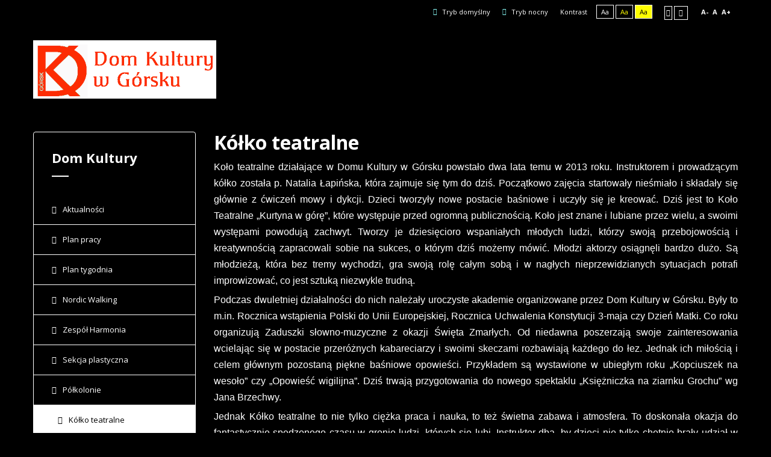

--- FILE ---
content_type: text/html; charset=utf-8
request_url: https://www.domkulturygorsk.pl/index.php/kolko-teatralne?contrast=highcontrast
body_size: 16195
content:
<!DOCTYPE html>
<html xmlns="http://www.w3.org/1999/xhtml" xml:lang="pl-pl" lang="pl-pl" dir="ltr">
<head>
		
<meta http-equiv="X-UA-Compatible" content="IE=edge">
<meta name="viewport" content="width=device-width, initial-scale=1.0" />
<meta charset="utf-8" />
	<base href="https://www.domkulturygorsk.pl/index.php/kolko-teatralne" />
	<meta name="keywords" content="Górsk, harmonia, Zławieś Wielka, dom kultury" />
	<meta name="author" content="Super User" />
	<meta name="description" content="Dom Kultury w Górsku k. Torunia" />
	<meta name="generator" content="Joomla! - Open Source Content Management" />
	<title>Dom Kultury w Górsku - Kółko teatralne</title>
	<link href="/index.php?option=com_ajax&plugin=arktypography&format=json" rel="stylesheet" />
	<link href="/media/com_jce/site/css/content.min.css?badb4208be409b1335b815dde676300e" rel="stylesheet" />
	<link href="/templates/pcj-jprzedszkole-niebieski/css/bootstrap.11.css" rel="stylesheet" />
	<link href="/templates/pcj-jprzedszkole-niebieski/css/bootstrap_responsive.11.css" rel="stylesheet" />
	<link href="/templates/pcj-jprzedszkole-niebieski/css/template.11.css" rel="stylesheet" />
	<link href="/templates/pcj-jprzedszkole-niebieski/css/template_responsive.11.css" rel="stylesheet" />
	<link href="/templates/pcj-jprzedszkole-niebieski/css/extended_layouts.11.css" rel="stylesheet" />
	<link href="/templates/pcj-jprzedszkole-niebieski/css/font_switcher.11.css" rel="stylesheet" />
	<link href="/templates/pcj-jprzedszkole-niebieski/css/custom.11.css" rel="stylesheet" />
	<link href="//fonts.googleapis.com/css?family=Open+Sans:400,400italic,600,600italic,700,700italic&amp;subset=latin,latin-ext" rel="stylesheet" />
	<link href="https://www.domkulturygorsk.pl/media/editors/arkeditor/css/squeezebox.css" rel="stylesheet" />
	<script src="/media/system/js/caption.js?501ca56747c02e1305bab69e00e611d5"></script>
	<script src="/media/jui/js/jquery.min.js?501ca56747c02e1305bab69e00e611d5"></script>
	<script src="/media/jui/js/jquery-noconflict.js?501ca56747c02e1305bab69e00e611d5"></script>
	<script src="/media/jui/js/jquery-migrate.min.js?501ca56747c02e1305bab69e00e611d5"></script>
	<script src="/media/jui/js/bootstrap.min.js?501ca56747c02e1305bab69e00e611d5"></script>
	<script src="/media/jui/js/jquery.ui.core.min.js?501ca56747c02e1305bab69e00e611d5"></script>
	<script src="/media/jui/js/jquery.ui.sortable.min.js?501ca56747c02e1305bab69e00e611d5"></script>
	<script src="/plugins/system/ef4_jmframework/includes/assets/template/js/layout.min.js"></script>
	<script src="/templates/pcj-jprzedszkole-niebieski/js/jquery.cookie.js"></script>
	<script src="/templates/pcj-jprzedszkole-niebieski/js/fontswitcher.js"></script>
	<script src="/templates/pcj-jprzedszkole-niebieski/js/stickybar.js"></script>
	<script src="/templates/pcj-jprzedszkole-niebieski/js/pagesettings.js"></script>
	<script src="/templates/pcj-jprzedszkole-niebieski/js/jquery.countTo.js"></script>
	<script src="/templates/pcj-jprzedszkole-niebieski/js/scripts.js"></script>
	<script src="https://www.domkulturygorsk.pl/media/editors/arkeditor/js/jquery.easing.min.js"></script>
	<script src="https://www.domkulturygorsk.pl/media/editors/arkeditor/js/squeezebox.js"></script>
	<script>
jQuery(window).on('load',  function() {
				new JCaption('img.caption');
			});jQuery(function($){ initTooltips(); $("body").on("subform-row-add", initTooltips); function initTooltips (event, container) { container = container || document;$(container).find(".hasTooltip").tooltip({"html": true,"container": "body"});} });(function()
				{
					if(typeof jQuery == 'undefined')
						return;
					
					jQuery(function($)
					{
						if($.fn.squeezeBox)
						{
							$( 'a.modal' ).squeezeBox({ parse: 'rel' });
				
							$( 'img.modal' ).each( function( i, el )
							{
								$(el).squeezeBox({
									handler: 'image',
									url: $( el ).attr( 'src' )
								});
							})
						}
						else if(typeof(SqueezeBox) !== 'undefined')
						{
							$( 'img.modal' ).each( function( i, el )
							{
								SqueezeBox.assign( el, 
								{
									handler: 'image',
									url: $( el ).attr( 'src' )
								});
							});
						}
						
						function jModalClose() 
						{
							if(typeof(SqueezeBox) == 'object')
								SqueezeBox.close();
							else
								ARK.squeezeBox.close();
						}
					
					});
				})();
	</script>

<link href="/templates/pcj-jprzedszkole-niebieski/images/favicon.ico" rel="Shortcut Icon" />
<script type="text/javascript">
	window.cookiePath = '';
</script>
</head>
<body class="  sticky-bar  topbar2 highcontrast ">
  <div id="jm-allpage">
  	  		  		  			  		  			<header id="jm-bar" class="" role="banner">
		<div id="jm-top-bar">
		<div id="jm-top-bar-in" class="container-fluid">
									<div id="jm-top-bar2" class="pull-right ">
				
				    <div class="jm-module-raw ">
        

<div class="custom"  >
	</div>
    </div>

				
								<div id="jm-page-settings" class="pull-right">
					<ul class="nav menu">
													<li class="day-night"><a href="/index.php/kolko-teatralne?contrast=normal" class="jm-normal" title="Przełącz się na tryb domyślny."><span class="jm-color icon-certificate"></span> Tryb domyślny</a></li>
																			<li class="day-night"><a href="/index.php/kolko-teatralne?contrast=night" class="jm-night" title="Przełącz się na tryb nocny."><span class="jm-color icon-adjust"></span> Tryb nocny</a></li>
																			<li class="contrast-label">
								<span class="separator">Kontrast</span>
							</li>
							<li class="contrast">
								<a href="/index.php/kolko-teatralne?contrast=highcontrast" class="jm-highcontrast" title="Wysoki kontrast - tryb czarny i biały">Aa</a>
								<a href="/index.php/kolko-teatralne?contrast=highcontrast2" class="jm-highcontrast2" title="Wysoki kontrast - tryb czarny i żółty">Aa</a>
								<a href="/index.php/kolko-teatralne?contrast=highcontrast3" class="jm-highcontrast3" title="Wysoki kontrast - tryb żółty i czarny">Aa</a>
							</li>
																			<li class="container-width">
								<a href="/index.php/kolko-teatralne?width=fixed" class="jm-fixed" title="Przełącz się na stały układ strony."><span class="icon-align-justify"></span>Stały układ</a>
								<a href="/index.php/kolko-teatralne?width=wide" class="jm-wide" title="Przełącz się na szeroki układ strony."><span class="icon-align-justify"></span>Szeroki układ</a>
							</li>
																		<li class="resizer">
							<a href="#" class="jm-font-smaller" title="Mniejsza czcionka">A-</a>
							<a href="#" class="jm-font-normal" title="Domyślna czcionka">A</a>
							<a href="#" class="jm-font-larger" title="Większa czcionka">A+</a>
						</li>
											</ul>
				</div>
								
			</div>
					</div>
	</div>
			<div id="jm-logo-nav">
		<div id="jm-logo-nav-in" class="container-fluid">
						<div id="jm-logo-sitedesc" class="pull-left">
								<div id="jm-logo">
					<a href="https://www.domkulturygorsk.pl/">
												<img src="https://www.domkulturygorsk.pl/images/headers/logo7.png" alt="Dom Kultury w Górsku" />
											</a>
				</div>
											</div>
								</div>
	</div>
	</header>
  		  			  		  			  		  			  		  			  		  			  		  			<section id="jm-main">
	<div class="container-fluid">
				<div class="row-fluid">
			<div id="jm-content" class="span9 offset3" data-xtablet="span12" data-tablet="span12" data-mobile="span12">
												<main id="jm-maincontent" role="main">
					<div class="item-page" itemscope itemtype="https://schema.org/Article">
	<meta itemprop="inLanguage" content="pl-PL" />
	
		
			<div class="page-header">
		<h2 itemprop="headline">
			Kółko teatralne		</h2>
							</div>
					
		
	
	
		
								<div itemprop="articleBody">
		<p style="text-align: justify;"><span style="font-family: arial, helvetica, sans-serif; font-size: 12pt;">Koło teatralne działające w Domu Kultury w Górsku powstało dwa lata temu w 2013 roku. Instruktorem i prowadzącym kółko została p. Natalia Łapińska, która zajmuje się tym do dziś. Początkowo zajęcia startowały nieśmiało i składały się głównie z ćwiczeń mowy i dykcji. Dzieci tworzyły nowe postacie baśniowe i uczyły się je kreować. Dziś jest to Koło Teatralne „Kurtyna w górę”, które występuje przed ogromną publicznością. Koło jest znane i lubiane przez wielu, a swoimi występami powodują zachwyt. Tworzy je dziesięcioro wspaniałych młodych ludzi, którzy swoją przebojowością i kreatywnością zapracowali sobie na sukces, o którym dziś możemy mówić. Młodzi aktorzy osiągnęli bardzo dużo. Są młodzieżą, która bez tremy wychodzi, gra swoją rolę całym sobą i w nagłych nieprzewidzianych sytuacjach potrafi improwizować, co jest sztuką niezwykle trudną.</span></p>
<p style="text-align: justify;"><span style="font-family: arial, helvetica, sans-serif; font-size: 12pt;">Podczas dwuletniej działalności do nich należały uroczyste akademie organizowane przez Dom Kultury w Górsku. Były to m.in. Rocznica wstąpienia Polski do Unii Europejskiej, Rocznica Uchwalenia Konstytucji 3-maja czy Dzień Matki. Co roku organizują Zaduszki słowno-muzyczne z okazji Święta Zmarłych. Od niedawna poszerzają swoje zainteresowania wcielając się w postacie przeróżnych kabareciarzy i swoimi skeczami rozbawiają każdego do łez. Jednak ich miłością i celem głównym pozostaną piękne baśniowe opowieści. Przykładem są wystawione w ubiegłym roku „Kopciuszek na wesoło” czy „Opowieść wigilijna”. Dziś trwają przygotowania do nowego spektaklu „Księżniczka na ziarnku Grochu” wg Jana Brzechwy.</span></p>
<p style="text-align: justify;"><span style="font-family: arial, helvetica, sans-serif; font-size: 12pt;">Jednak Kółko teatralne to nie tylko ciężka praca i nauka, to też świetna zabawa i atmosfera. To doskonała okazja do fantastycznie spędzonego czasu w gronie ludzi, których się lubi. Instruktor dba, by dzieci nie tylko chętnie brały udział w przedstawieniach, ale również, by na każde kolejne zajęcia przychodziły z wielką ochotą i radością, wiedząc, że czeka na nich przemiła atmosfera i dużo śmiechu, który bardzo często zakrada się na próby i nie chce ich opuścić. Świetnie się bawią i wzajemnie wspierają, doskonaląc i rozwijając przy tym samego siebie.</span></p>
<p style="text-align: right;"><span style="font-family: arial, helvetica, sans-serif; font-size: 12pt;">Natalia Łapińska</span></p>
<p style="text-align: justify;"><span style="font-family: arial, helvetica, sans-serif; font-size: 12pt;"></span></p> 	</div>

	
							</div>

				</main>
											</div>
						<aside id="jm-left" role="complementary" class="span3 offset-12" data-xtablet="span12 first-span" data-tablet="span12 first-span" data-mobile="span12 first-span">
				<div class="">
						<div class="jm-module _menu">
		<div  class="jm-module-in">
					   		<h3 class="jm-title <br />
<b>Warning</b>:  Undefined variable $title_class in <b>/users/dariusz/home/www/templates/pcj-jprzedszkole-niebieski/html/modules.php</b> on line <b>55</b><br />
 "><span>Dom Kultury</span></h3>
		   			    <div class="jm-module-content clearfix ">
		    	<ul class="nav menu mod-list">
<li class="item-106 default"><a href="/index.php" >Aktualności</a></li><li class="item-107"><a href="/index.php/plan-pracy" >Plan pracy</a></li><li class="item-109"><a href="/index.php/plan-tygodnia" >Plan tygodnia</a></li><li class="item-111"><a href="/index.php/nordic-walking" >Nordic Walking</a></li><li class="item-110"><a href="/index.php/zespol-harmonia" >Zespół Harmonia</a></li><li class="item-112"><a href="/index.php/sekcja-plastyczna" >Sekcja plastyczna</a></li><li class="item-158"><a href="/index.php/polkolonie" >Półkolonie</a></li><li class="item-113 current active"><a href="/index.php/kolko-teatralne" >Kółko teatralne</a></li><li class="item-115"><a href="/index.php/wynajem-sali" >Wynajem sali</a></li><li class="item-114"><a href="/index.php/kontakt" >Kontakt</a></li><li class="item-108"><a href="/index.php/o-nas" >O nas</a></li><li class="item-116"><a href="/index.php/rodo" >RODO</a></li><li class="item-358"><a href="/index.php/standardy-ochrony-maloletnich" >Standardy ochrony małoletnich</a></li><li class="item-321"><a href="https://dkgorsk.rbip.mojregion.info/" target="_blank" rel="noopener noreferrer">BIP</a></li><li class="item-171"><a href="/index.php/europejskie-dni-dziedzictwa" >Europejskie Dni Dziedzictwa</a></li><li class="item-347"><a href="/index.php/10-lecie-domu-kultury" >10-lecie Domu Kultury</a></li></ul>
	      
		    </div>
		</div>
	</div>
		<div class="jm-module ">
		<div  class="jm-module-in">
					   		<h3 class="jm-title <br />
<b>Warning</b>:  Undefined variable $title_class in <b>/users/dariusz/home/www/templates/pcj-jprzedszkole-niebieski/html/modules.php</b> on line <b>55</b><br />
 "><span>Galeria</span></h3>
		   			    <div class="jm-module-content clearfix ">
		    	<ul class="nav menu mod-list">
<li class="item-322"><a href="/index.php/rok-2023" >Rok 2023</a></li><li class="item-306"><a href="/index.php/rok-2022" >Rok 2022</a></li><li class="item-200"><a href="/index.php/rok-2020" >Rok 2020</a></li></ul>
	      
		    </div>
		</div>
	</div>
					</div>
			</aside>
								</div>
	</div>
</section>
  		  			  		  			
  		  			  		  			  		  			
<div class="project-partners">

                <a title="Link do strony projektu Kuźnia Dostępnych Stron" href="http://dostepny.joomla.pl"><img src="/<br />
<b>Warning</b>:  Undefined property: JMTemplate::$baseurl in <b>/users/dariusz/home/www/templates/pcj-jprzedszkole-niebieski/tpl/blocks/footer.php</b> on line <b>25</b><br />
/templates/pcj-jprzedszkole-niebieski/images/footer/logo_KDS_stopka.png" alt="" /></a>

                <a title="Link do strony Ministerstwa Administracji i Cyfryzacji" href="http://mac.gov.pl"> <img src="/<br />
<b>Warning</b>:  Undefined property: JMTemplate::$baseurl in <b>/users/dariusz/home/www/templates/pcj-jprzedszkole-niebieski/tpl/blocks/footer.php</b> on line <b>27</b><br />
/templates/pcj-jprzedszkole-niebieski/images/footer/logo_MAC_stopka.png" alt="" /> </a>

                <a title="Link do strony Spółdzielni Socjalnej FADO" href="http://www.spoldzielniafado.pl/"> <img src="/<br />
<b>Warning</b>:  Undefined property: JMTemplate::$baseurl in <b>/users/dariusz/home/www/templates/pcj-jprzedszkole-niebieski/tpl/blocks/footer.php</b> on line <b>31</b><br />
/templates/pcj-jprzedszkole-niebieski/images/footer/logo_FADO_stopka.png" alt="" /> </a>

                <a title="Link do strony Fundacji PCJ Otwarte Źródła" href="http://fundacja.joomla.pl"><img src="/<br />
<b>Warning</b>:  Undefined property: JMTemplate::$baseurl in <b>/users/dariusz/home/www/templates/pcj-jprzedszkole-niebieski/tpl/blocks/footer.php</b> on line <b>35</b><br />
/templates/pcj-jprzedszkole-niebieski/images/footer/logo_PCJ_stopka.png" alt="" /> </a>

                <p class="text-center nomargin"><small>Projekt Kuźnia Dostępnych Stron współfinansowany ze środków Ministerstwa Administracji i Cyfryzacji</small></p>

</div>

<footer id="jm-footer" role="contentinfo">

    

        <div id="jm-footer-in" class="container-fluid">

                
                <div id="jm-poweredby" class="pull-left">

                        <a href="http://dostepny.joomla.pl/zasoby" title="Szablony dla Joomla zgodne z WCAG 2.0">Szablony dla Joomla</a>. Projekt Joomla-Monster.com

                </div>

                
                <div id="jm-back-sitemap" class="pull-right">

                        
                        
                        <div id="jm-back-top" class="pull-right">

                                <a href="#jm-allpage">Wróć na górę<span class="icon-chevron-up"></span></a>

                        </div>

                        
                </div>

                
        </div>

</footer>

  		  			
  		  	  </div>
</body>
</html>

--- FILE ---
content_type: text/css
request_url: https://www.domkulturygorsk.pl/templates/pcj-jprzedszkole-niebieski/css/template.11.css
body_size: 93970
content:
.cf {
  *zoom: 1;
}
.cf:before,
.cf:after {
  display: table;
  content: "";
  line-height: 0;
}
.cf:after {
  clear: both;
}
#jm-allpage {
  position: relative;
  background-color: #c3cde0;
}
pre a,
#osmap a,
.aiContactSafe a,
.jd-item-page a {
  color: #014771;
}
#jm-maincontent a {
  color: #014771;
}
#jm-maincontent a:hover {
  color: #02598e;
}
#jm-maincontent .search a {
  color: #014771;
}
#jm-maincontent a.btn {
  color: #ffffff;
  text-decoration: none;
}
#jm-maincontent a.btn:hover {
  color: #0b3041;
}
#jm-maincontent a.btn.inverted {
  color: #0b3041;
}
#jm-maincontent a.btn.inverted:hover {
  color: #ffffff;
}
.highlight {
  background: #0277bd;
}
.sticky-bar #jm-allpage {
  padding-top: 148px;
}
.wide-page .container-fluid {
  max-width: 95%;
}
.sticky-bar #jm-bar {
  position: fixed;
  top: 0;
  right: 0;
  left: 0;
  width: 100%;
  -webkit-box-sizing: border-box;
  -moz-box-sizing: border-box;
  box-sizing: border-box;
  z-index: 9999;
  border-bottom: 1px solid #eaeaea;
}
#jm-top-bar {
  background-color: #444444;
  background-image: url(../images/bottom2_border.png);
  background-repeat: repeat-x;
  background-position: center bottom;
  color: #ffffff;
  font-size: 11px;
  line-height: 39px;
  padding-bottom: 3px;
  -webkit-box-sizing: border-box;
  -moz-box-sizing: border-box;
  box-sizing: border-box;
}
#jm-top-bar p {
  margin: 0;
}
#jm-top1 {
  position: relative;
  z-index: 2;
}
#jm-top-bar1,
#jm-top-bar2 {
  width: 100%;
}
.topbar1.topbar2 #jm-top-bar1 {
  width: 15%;
}
.topbar1.topbar2 #jm-top-bar2 {
  width: 85%;
}
#jm-logo-nav {
  padding-top: 25px;
  padding-bottom: 25px;
  background: #ffffff;
  color: #0b3041;
}
#jm-logo-sitedesc #jm-logo {
  font-size: 24px;
  font-family: 'Open Sans', sans-serif;
  line-height: 30px;
  margin: 0;
}
#jm-logo-sitedesc #jm-logo a {
  display: block;
  color: #0b3041;
  text-decoration: none;
}
#jm-logo-sitedesc #jm-logo a:hover {
  color: #0277bd;
}
#jm-logo-sitedesc #jm-logo img {
  border: none;
}
#jm-logo-sitedesc #jm-sitedesc {
  line-height: 1.2;
}
#jm-top-menu {
  padding-top: 20px;
  padding-bottom: 20px;
  padding-left: 30px;
  background: #ffffff;
  color: #0b3041;
  text-align: center;
}
#jm-header {
  color: #0b3041;
  background: #e7eef4;
  position: relative;
  z-index: 1;
}
#jm-header-bg {
  position: relative;
  z-index: 2;
}
#jm-header-bg .jm-module-raw {
  float: none;
  margin: 0;
}
#jm-header-bg + #jm-header-content {
  position: absolute;
  bottom: 0;
  left: 50%;
  right: auto;
  z-index: 3;
  width: 100%;
  margin-left: -585px;
  padding: 0;
}
.wide-page #jm-header-bg + #jm-header-content {
  margin-left: -47.5%;
}
#jm-top1 {
  padding-top: 30px;
  background: #c3cde0;
  color: #0b3041;
}
#jm-top2 {
  padding-top: 60px;
  padding-bottom: 30px;
  background: #e7eef4;
  color: #0b3041;
}
#jm-top3 {
  padding-top: 60px;
  padding-bottom: 30px;
  background: #c3cde0;
  color: #0b3041;
  border-bottom: solid 1px #eaeaea;
}
#jm-system-message {
  padding-top: 60px;
  padding-bottom: 30px;
}
#jm-main {
  padding-top: 30px;
  padding-bottom: 30px;
  background: #c3cde0;
}
#jm-bottom1 {
  padding-top: 30px;
  padding-bottom: 30px;
  background: #c3cde0;
  color: #0b3041;
}
#jm-bottom2 {
  border-top: solid 2px #ececec;
  color: #0b3041;
  background-image: url(../images/bottom2_border.png);
  background-color: #f2f3f4;
  padding-bottom: 3px;
}
#jm-bottom2 .jm-module {
  margin-bottom: 0;
}
#jm-bottom2-in {
  padding-top: 30px;
  background-image: url(../images/bottom2_bg.png);
  background-position: center top;
}
#jm-bottom3 {
  padding-top: 60px;
  padding-bottom: 30px;
  background: #c3cde0;
  color: #0b3041;
}
#jm-footer-mod {
  border-top: solid 1px #eaeaea;
  padding-bottom: 30px;
  background: #c3cde0;
  color: #0b3041;
  font-size: 13px;
  line-height: 1.7;
}
#jm-footer-mod-in {
  padding-top: 60px;
}
#jm-footer {
  padding-top: 60px;
  padding-bottom: 30px;
  line-height: 20px;
  font-size: 13px;
  background-color: #202020;
  background-image: url(../images/footer_top_bg.png);
  background-repeat: no-repeat;
  backgrouned-position: center top;
  background-size: 100% auto;
}
#jm-footer a {
  color: #ffffff;
  text-decoration: none;
}
#jm-footer a:hover {
  color: #ffffff !important;
  text-decoration: underline;
}
.project-partners {
  background: #fff;
  box-sizing: border-box;
  margin: 0 auto ;
  padding: 30px 0;
  text-align: center;
}
#jm-copyrights,
#jm-poweredby {
  color: #ffffff;
}
#jm-copyrights a,
#jm-poweredby a {
  color: #ffffff;
  text-decoration: none;
}
#jm-copyrights a:hover,
#jm-poweredby a:hover {
  color: #ffffff;
  text-decoration: underline;
}
#jm-poweredby {
  margin: 0 10px;
}
#jm-back-top a {
  text-decoration: none;
  display: block;
  padding-right: 7px;
}
#jm-back-top a span {
  margin-left: 5px;
}
#jm-back-top a:hover {
  text-decoration: underline;
}
#jm-back-top a:hover span {
  position: relative;
  top: -3px;
  -webkit-transition: all 0.3s ease;
  -moz-transition: all 0.3s ease;
  -o-transition: all 0.3s ease;
  transition: all 0.3s ease;
}
#jm-top1 + #jm-top2,
#jm-top1 + #jm-bottom3 {
  border-top: 1px solid #eaeaea;
}
#jm-main + #jm-bottom3 {
  border-top: 1px solid #eaeaea;
}
#jm-bottom2 + #jm-bottom3 {
  border-top: 1px solid #eaeaea;
}
#jm-header + #jm-top1,
#jm-header + #jm-system-message,
#jm-header + #jm-main,
#jm-header + #jm-bottom2 {
  border-top: 1px solid #eaeaea;
}
#jm-top2 + #jm-system-message,
#jm-top2 + #jm-main,
#jm-top2 + #jm-bottom2 {
  border-top: 1px solid #eaeaea;
}
#jm-main + #jm-bottom2 {
  border-top: 1px solid #eaeaea;
}
#jm-bar + #jm-top1,
#jm-bar + #jm-system-message,
#jm-bar + #jm-main,
#jm-bar + #jm-bottom2 {
  padding-top: 30px;
}
#jm-top1 + #jm-system-message,
#jm-top1 + #jm-main #jm-top1 + #jm-bottom2 {
  padding-top: 0;
}
#jm-system-message + #jm-main,
#jm-system-message + #jm-bottom2 {
  padding-top: 0;
}
#jm-top1 + #jm-main {
  padding-top: 0;
}
#jm-top2 + #jm-bottom3 {
  padding-top: 0;
}
#jm-top3 + #jm-bottom1,
#jm-top3 + #jm-footer-mod {
  padding-top: 0;
}
#jm-bottom1 + #jm-footer-mod {
  padding-top: 0;
}
.responsive-disabled {
  min-width: 1170px;
}
.responsive-disabled #jm-allpage {
  min-width: 1170px;
}
div[itemprop="articleBody"] ul,
div[itemprop="introBody"] ul,
.jm-module .custom ul {
  padding-bottom: 20px;
}
div[itemprop="articleBody"] ul li,
div[itemprop="introBody"] ul li,
.jm-module .custom ul li {
  padding-left: 1.4em;
  position: relative;
  background: none;
}
div[itemprop="articleBody"] ul li:before,
div[itemprop="introBody"] ul li:before,
.jm-module .custom ul li:before {
  font-family: 'FontAwesome';
  content: '\f00c';
  left: 0;
  top: 1px;
  color: #0289d9;
  margin-right: 5px;
}
div[itemprop="articleBody"] ul:not([class]),
div[itemprop="introBody"] ul:not([class]),
.jm-module .custom ul:not([class]) {
  padding-left: 0;
}
div[itemprop="articleBody"] ul:not([class]) li,
div[itemprop="introBody"] ul:not([class]) li,
.jm-module .custom ul:not([class]) li {
  list-style: none !important;
  margin-left: 0 !important;
}
ul.list {
  padding-bottom: 20px;
}
ul.list li {
  position: relative;
  background: none;
}
ul.list li:before {
  font-family: 'FontAwesome';
  content: '\f00c';
  left: 0;
  top: 1px;
  color: #0289d9;
}
ul.check li,
ul.jm-arrow li {
  position: relative;
}
ul.check li:before,
ul.jm-arrow li:before {
  font-family: 'FontAwesome';
  content: '\f046' !important;
  left: 0;
  top: 1px;
  color: #0289d9;
}
ul.hand li,
ul.jm-arrow2 li {
  position: relative;
}
ul.hand li:before,
ul.jm-arrow2 li:before {
  font-family: 'FontAwesome';
  content: '\f087' !important;
  left: 0;
  top: 1px;
  color: #0289d9;
}
.jm-module .custom ul li {
  padding-left: 0;
}
.jm-module .custom ul li ul li {
  padding-left: 1.4em;
}
/********************jDownloads********************/
#jdfile-mainheader {
  background: #02598e;
  display: inline-block;
  border: medium none;
  box-sizing: border-box;
  line-height: 38px;
  margin: 0 0 18px;
  padding: 10px 10px 10px 24px;
  text-transform: uppercase;
  width: 100%;
}
#jdfile-mainheader .row-fluid {
  margin: 0;
}
#jdfile-mainheader .span3 a:hover {
  color: #ffffff;
}
#jdfile-mainheader .span3,
#jdfile-mainheader .span2 {
  padding: 0;
  width: auto;
}
#jdfile-mainheader .span2 br {
  display: none;
}
#jdfile-mainheader .span3 {
  border-right: 1px solid #0279c0;
  line-height: 14px;
  margin: 12px 19px 12px 0;
  padding: 0 18px 0 0;
}
#jdfile-mainheader .span3:nth-child(3n) {
  display: none;
}
#jdfile-mainheader .span3 + .span3 + .span3 + .span3 {
  border: medium none;
  float: right;
  margin: 0;
}
#jdfile-mainheader .span4 {
  border-right: 1px solid #0279c0;
  line-height: 14px;
  margin: 12px 19px 12px 0;
  padding: 0 18px 0 0;
  width: auto;
}
#jdfile-mainheader .span4:last-of-type {
  border: medium none;
  float: right;
  margin: 0;
  padding-right: 0;
}
#jdfile-mainheader form {
  margin: 0;
}
#jdfile-mainheader a {
  color: #fff;
}
#jdfile-mainheader a img {
  display: none;
}
.jdfile-categories {
  background: #f4f4f4;
  border: 1px solid #ccc;
  box-sizing: border-box;
  margin: 15px 0;
  padding: 10px;
}
.jdfile-categories:nth-child(2n) {
  background: rgba(0, 0, 0, 0);
}
.jdfile-subhead {
  background: #f4f4f4;
  border: 1px solid #ccc;
  display: block;
  margin: 10px 0;
  padding: 8px;
}
.jdfile-subhead-files {
  background: #f4f4f4;
  border: 1px solid #cccccc;
  box-sizing: border-box;
  margin-top: 10px;
  padding: 15px 15px 0;
}
.jdfile-subhead-files {
  background: rgba(0, 0, 0, 0) none repeat scroll 0 0;
  border: medium none;
  margin: 0;
  padding: 0;
}
.jdfile-subhead-files .span7 {
  text-align: left;
  width: 100%;
}
.jdfile-subhead-files .span7 form br {
  display: none;
}
.jdfile-subhead-files .span7 form {
  font-size: 12px;
}
.jdfile-subhead-files .span7 form#adminForm span {
  color: #02598e;
}
.jdfile-subhead-files .span7 form span {
  color: #fff;
}
.jdfile-subhead-files .span7 form span:first-of-type {
  margin: 0 0 0 10px;
}
.jdfile-subhead-files .span7 form span:first-of-type span {
  margin: 0;
}
.jdfile-subhead-files + div:not([class]) {
  display: none;
}
.jdfile-subhead-files > h3 {
  margin: 0 0 16px;
}
.jstatus {
  font-size: 10px !important;
}
.jd-details-info {
  background: #fafafa;
  border: 1px solid #ccc;
  box-sizing: border-box;
  display: block;
  margin: 5px 0;
  min-height: 55px;
  padding: 5px;
  text-align: center;
}
.jd_summary_list ul li {
  background: rgba(0, 0, 0, 0) none repeat scroll 0 0;
  padding-left: 0;
}
#jd_agreeForm {
  text-align: center;
}
.jdfile-baseinfo {
  background: rgba(0, 0, 0, 0) none repeat scroll 0 0;
  border: 1px solid #e5e5e5;
  margin: 0 0 36px;
  padding: 25px 15px 30px;
  position: relative;
  box-sizing: border-box;
}
.jdfile-baseinfo:nth-child(2n+1) {
  background: rgba(0, 0, 0, 0) none repeat scroll 0 0;
}
.jdfile-baseinfo .span1 {
  padding: 5px;
}
.jdfile-baseinfo .span7 {
  color: #303030;
  font-size: 12px;
  line-height: 18px;
  margin: 0;
}
.jdfile-baseinfo .span7 a:first-of-type {
  display: inline-block;
  font-size: 14px;
  line-height: 21px;
  margin: 0 0 4px;
  color: #02598e;
}
.jdfile-baseinfo .span4 {
  text-align: left;
}
.jdfile-baseinfo .span4.text-center p br {
  display: none;
}
.jdfile-baseinfo .span4.text-center p i {
  margin: 0 9px 0 22px;
}
.jdfile-baseinfo .span4.text-center p:first-of-type {
  float: right;
  margin: -6px 0 0;
}
.jdfile-baseinfo .span3.text-right {
  display: none;
}
.jd_footer {
  float: right;
  font-size: 10px;
}
.jd-paginacja {
  box-sizing: border-box;
  margin: 0 0 5px;
  padding: 0;
}
.jdbutton {
  box-shadow: none;
  font: inherit;
  text-shadow: none;
}
.jmedium {
  font-size: 14px !important;
  padding: 10px 30px !important;
}
.jblue {
  background: #1f537e;
  border: 0 none;
  color: #ffffff !important;
}
.jdbutton.jblue.jmedium:hover {
  background: #9e9e9e none repeat scroll 0 0;
  color: #000000 !important;
  text-decoration: underline;
}
.jdbutton.jblue.jmedium {
  border-radius: 3px;
  font-size: 12px !important;
  line-height: 20px;
  margin: 0;
  padding: 10px 45px !important;
  text-transform: uppercase;
  background: #02598e;
  border: 1px solid #02598e;
  color: #fff !important;
}
.jdbutton.jblue.jmedium:hover {
  background: rgba(0, 0, 0, 0) none repeat scroll 0 0;
  text-decoration: none;
  color: #02598e !important;
}
.jdbutton.jorange.jstatus {
  background: rgba(0, 0, 0, 0) url("../images/new-badge.png") no-repeat scroll 0 0;
  border: medium none;
  height: 72px;
  overflow: hidden;
  position: absolute;
  right: -22px;
  text-indent: 200%;
  top: -6px;
  white-space: nowrap;
  width: 72px;
  color: #02598e !important;
}
.jdbutton.jblue.jstatus {
  display: none;
}
a.jdbutton.jblue,
a.jdbutton.jblue.medium,
#jd_license_submit {
  background: transparent none repeat scroll 0 0;
  border: 2px solid #02598e;
  border-radius: 2px;
  box-sizing: border-box;
  color: #000 !important;
  cursor: pointer;
  display: inline-block;
  font-family: "Open Sans", sans-serif;
  font-size: 14px;
  font-weight: 400;
  height: auto;
  line-height: 20px;
  margin-bottom: 0;
  padding: 8px 44px;
  text-align: center;
  text-decoration: none;
  text-shadow: none;
  text-transform: uppercase;
  transition: all 0.2s ease-in 0s;
  vertical-align: middle;
  width: auto;
}
a.jdbutton.jblue:hover,
a.jdbutton.jblue.medium:hover,
#jd_license_submit:hover {
  background: #02598e;
  color: #fff !important;
}
.back_button {
  background: #898989;
  float: left;
  font-size: 14px;
  line-height: 20px;
  padding: 10px 35px;
}
.back_button {
  background: rgba(0, 0, 0, 0) none repeat scroll 0 0;
  border: medium none;
  color: #303030;
  font-size: 12px;
  line-height: 20px;
  margin: 0;
  padding: 0;
}
.back_button a {
  background: #eeeeee;
  border-radius: 3px;
  color: #303030;
  display: block;
  padding: 10px 47px;
}
.back_button a:hover {
  text-decoration: none;
}
.back_button i {
  display: none;
}
.jd-item-page div.btn.back_button {
  background: none;
}
/********************Koniec_jDownloads********************/
.sp-accordion.sp-accordion-JM {
  border-bottom: solid 1px #e7e7e7 ;
  margin-bottom: -30px;
}
.sp-accordion.sp-accordion-JM .toggler,
.sp-accordion.sp-accordion-JM .toggler span,
.sp-accordion.sp-accordion-JM .toggler span span {
  display: block;
  height: 48px;
  line-height: 48px;
  background: none;
  cursor: pointer;
}
.sp-accordion.sp-accordion-JM .toggler {
  border-top: solid 1px #e7e7e7 ;
  position: relative;
  padding: 0;
}
.sp-accordion.sp-accordion-JM .toggler span,
.sp-accordion.sp-accordion-JM .toggler span span {
  background: none;
  font-size: 22px;
  font-weight: 700;
  text-transform: none;
}
.sp-accordion.sp-accordion-JM .sp-accordion-container .readmore {
  display: inline-block;
  padding-top: 10px;
  font-size: 11px;
  font-family: inherit;
  font-weight: 600;
  text-transform: uppercase;
}
.sp-accordion.sp-accordion-JM .sp-accordion-container .btn {
  margin-top: 20px;
}
.sp-accordion.sp-accordion-JM .sp-accordion-inner {
  background: none;
  padding: 10px 0 20px;
}
.sp-accordion.sp-accordion-JM .toggler span span:after {
  display: inline-block;
  width: 22px;
  height: 22px;
  position: absolute;
  right: 0;
  top: 12px;
  -webkit-border-radius: 2px;
  -moz-border-radius: 2px;
  border-radius: 2px;
  content: '\f067';
  font-family: 'FontAwesome';
  font-weight: 400;
  font-size: 13px;
  color: #444;
  text-align: center;
  line-height: 22px;
  border: solid 2px #c5c5c5;
}
.sp-accordion.sp-accordion-JM .active span span:after {
  content: '\f068';
}
.sp-accordion.sp-accordion-JM .sp-accordion-image {
  margin-bottom: 30px;
}
.span0 {
  float: none !important;
}
.span50 {
  float: left !important;
  width: 50% !important;
}
.jm-module {
  position: relative;
  margin-bottom: 30px;
  padding: 30px;
  background-color: #f3f4f6;
  border: solid 0px #f4f4f4;
  -webkit-border-radius: 4px 4px 4px 4px;
  -moz-border-radius: 4px 4px 4px 4px;
  border-radius: 4px 4px 4px 4px;
}
.jm-module.mod-top {
  -webkit-border-radius: 4px 4px 0 0;
  -moz-border-radius: 4px 4px 0 0;
  border-radius: 4px 4px 0 0;
  margin-bottom: 0;
}
.jm-module.mod-top.full img {
  -webkit-border-radius: 4px 4px 0 0;
  -moz-border-radius: 4px 4px 0 0;
  border-radius: 4px 4px 0 0;
}
.jm-module.mod-inside {
  -webkit-border-radius: 0;
  -moz-border-radius: 0;
  border-radius: 0;
  padding-bottom: 0;
  margin-bottom: 0;
}
.jm-module.mod-bottom {
  padding-top: 10px;
  -webkit-border-radius: 0 0 4px 4px;
  -moz-border-radius: 0 0 4px 4px;
  border-radius: 0 0 4px 4px;
}
.jm-module.mod-bottom.full img {
  -webkit-border-radius: 0 0 4px 4px;
  -moz-border-radius: 0 0 4px 4px;
  border-radius: 0 0 4px 4px;
}
.jm-module.full {
  padding: 0;
}
.jm-module ul.nav.menu {
  margin: 0 -30px;
}
.jm-module ul.nav.menu li a,
.jm-module ul.nav.menu li span.separator {
  padding-left: 30px;
  padding-right: 30px;
}
.jm-module .jm-title {
  font-weight: 700;
  font-family: 'Open Sans', sans-serif;
  font-size: 22px;
  line-height: 1.1;
  padding-bottom: 20px;
  margin-bottom: 30px;
  background-repeat: no-repeat;
  background-position: left bottom;
  background-image: url(../images/icons/kolor1/title_bg.png);
  color: #0b3041;
}
.jm-module .jm-title.font-icons {
  margin-top: 40px;
}
.jm-module .jm-title.font-icons span.icon {
  background: transparent !important;
  padding: 0;
  width: 100%;
  display: block;
  position: absolute;
  top: -40px;
  left: 0;
  text-align: center;
}
.jm-module .jm-title.font-icons span.icon span {
  width: 80px;
  height: 80px;
  margin: 0 !important;
  padding: 0 !important;
  -webkit-border-radius: 50%;
  -moz-border-radius: 50%;
  border-radius: 50%;
  background: #e7eef4;
  line-height: 80px;
}
.jm-module .jm-title.font-icons span.icon span:before {
  margin: 0 !important;
  padding: 0 !important;
  font-size: 44px;
  color: #ffffff;
}
.jm-module .jm-title.font-icons.kolor1 span.icon span {
  background-color: #0277bd;
}
.jm-module .jm-title.font-icons.kolor2 span.icon span {
  background-color: #007483;
}
.jm-module .jm-title.font-icons.kolor3 span.icon span {
  background-color: #307733;
}
.jm-module .jm-title.img-icons {
  margin-top: 40px;
}
.jm-module .jm-title.img-icons span.icon {
  background: transparent !important;
  padding: 0;
  width: 100%;
  display: block;
  position: absolute;
  top: -40px;
  left: 0;
  text-align: center !important;
}
.jm-module .jm-title.img-icons span.icon span {
  display: inline-block;
  width: 80px;
  height: 80px;
  margin: 0 !important;
  padding: 0 !important;
  -webkit-border-radius: 50%;
  -moz-border-radius: 50%;
  border-radius: 50%;
  background-color: #e7eef4;
  line-height: 80px;
  background-repeat: no-repeat;
  background-position: center center;
  background-size: 50px auto;
}
.jm-module .jm-title.img-icons.kolor1 span.icon span {
  background-color: #0277bd;
}
.jm-module .jm-title.img-icons.kolor2 span.icon span {
  background-color: #007483;
}
.jm-module .jm-title.img-icons.kolor3 span.icon span {
  background-color: #307733;
}
.jm-module .jm-title.title-large {
  text-align: center;
  background-position: center bottom;
  padding-bottom: 30px;
  background-image: url(../images/icons/kolor1/title-large_bg.png);
  font-size: 40px;
}
.jm-module.ikona-gora {
  margin-top: 30px;
}
.jm-module.ikona-lewa {
  padding-left: 130px !important;
}
.jm-module.ikona-lewa .jm-title.font-icons {
  margin-top: 30px;
}
.jm-module.ikona-lewa .jm-title.font-icons span.icon {
  width: 80px;
  right: auto;
  top: 30px;
  left: 30px;
}
.jm-module.ikona-lewa .jm-title.font-icons span.icon span:after {
  border-right-color: #f3f4f6;
}
.jm-module.ikona-lewa .jm-title.img-icons {
  margin-top: 30px;
}
.jm-module.ikona-lewa .jm-title.img-icons span.icon {
  width: 80px;
  right: auto;
  top: 30px;
  left: 30px;
}
.jm-module.ramka-dol {
  background-image: url(../images/module_border.png);
  background-repeat: repeat-x;
  background-position: left bottom;
}
.jm-module.ramka-gora {
  background-image: url(../images/module_border.png);
  background-repeat: repeat-x;
  background-position: left top;
}
.jm-module.bez-obramowania {
  border: none;
}
.jm-module.bez-obramowania:after {
  display: none;
}
.jm-module.bez-odstepu {
  margin: 0 -1px;
  margin-bottom: 0;
}
.jm-module.bez-tla {
  border: none !important;
  background: none;
  padding: 0;
  border: none;
}
.jm-module.bez-tla ul.nav.menu {
  margin: 0;
}
.jm-module.bez-tla ul.nav.menu li a,
.jm-module.bez-tla ul.nav.menu li span.separator {
  padding-left: 30px;
  padding-right: 30px;
}
.jm-module.bez-tla:after {
  display: none;
}
.jm-module.bez-tla .jm-title {
  margin-top: 0;
}
.jm-module.bez-tla .jm-title.img-icons span.icon,
.jm-module.bez-tla .jm-title.font-icons span.icon {
  top: -30px;
}
.jm-module.z-tlem.kolor1 {
  background: #02598e;
}
.jm-module.z-tlem.kolor2 {
  background: #005762;
}
.jm-module.z-tlem.kolor3 {
  background: #245926;
}
.jm-module.z-tlem.dark {
  background: #0b3041;
}
.jm-module.z-tlem.kolor1,
.jm-module.z-tlem.kolor2,
.jm-module.z-tlem.kolor3,
.jm-module.z-tlem.dark {
  color: #ffffff;
}
.jm-module.z-tlem.kolor1 .jm-title,
.jm-module.z-tlem.kolor2 .jm-title,
.jm-module.z-tlem.kolor3 .jm-title,
.jm-module.z-tlem.dark .jm-title {
  color: #ffffff !important;
}
.jm-module.z-tlem.kolor1 a,
.jm-module.z-tlem.kolor2 a,
.jm-module.z-tlem.kolor3 a,
.jm-module.z-tlem.dark a {
  color: #ffffff;
  text-decoration: none;
}
.jm-module.z-tlem.kolor1 a:hover,
.jm-module.z-tlem.kolor2 a:hover,
.jm-module.z-tlem.kolor3 a:hover,
.jm-module.z-tlem.dark a:hover {
  text-decoration: underline;
}
.jm-module.z-tlem.kolor1 .btn,
.jm-module.z-tlem.kolor2 .btn,
.jm-module.z-tlem.kolor3 .btn,
.jm-module.z-tlem.dark .btn {
  color: #ffffff;
  text-decoration: none !important;
}
.jm-module.z-tlem.kolor1 .btn:hover,
.jm-module.z-tlem.kolor2 .btn:hover,
.jm-module.z-tlem.kolor3 .btn:hover,
.jm-module.z-tlem.dark .btn:hover {
  color: #0b3041;
  text-decoration: none;
}
.jm-module.z-tlem.kolor1 .btn.inverted,
.jm-module.z-tlem.kolor2 .btn.inverted,
.jm-module.z-tlem.kolor3 .btn.inverted,
.jm-module.z-tlem.dark .btn.inverted {
  color: #0b3041;
  text-decoration: none;
}
.jm-module.z-tlem.kolor1 .btn.inverted:hover,
.jm-module.z-tlem.kolor2 .btn.inverted:hover,
.jm-module.z-tlem.kolor3 .btn.inverted:hover,
.jm-module.z-tlem.dark .btn.inverted:hover {
  color: #ffffff;
  text-decoration: none;
}
.jm-module.z-tlem ul.check li:before,
.jm-module.z-tlem ul.jm-arrow li:before,
.jm-module.z-tlem ul.hand li:before,
.jm-module.z-tlem ul.jm-arrow2 li:before {
  color: #ffffff;
}
.jm-module.z-tlem.kolor1 .btn,
.jm-module.z-tlem.kolor1 a.button,
.jm-module.z-tlem.kolor1 input.button,
.jm-module.z-tlem.kolor1 button.button {
  background: #245926;
  border-color: #163617;
}
.jm-module.z-tlem.kolor1 .btn:hover,
.jm-module.z-tlem.kolor1 a.button:hover,
.jm-module.z-tlem.kolor1 input.button:hover,
.jm-module.z-tlem.kolor1 button.button:hover {
  background: #ffffff;
}
.jm-module.z-tlem.kolor1 .btn.type2 span,
.jm-module.z-tlem.kolor1 a.button.type2 span,
.jm-module.z-tlem.kolor1 input.button.type2 span,
.jm-module.z-tlem.kolor1 button.button.type2 span {
  background: #1d481f;
  border-color: #163617;
}
.jm-module.z-tlem.kolor1 .btn.inverted,
.jm-module.z-tlem.kolor1 a.button.inverted,
.jm-module.z-tlem.kolor1 input.button.inverted,
.jm-module.z-tlem.kolor1 button.button.inverted {
  background: #ffffff;
}
.jm-module.z-tlem.kolor1 .btn.inverted:hover,
.jm-module.z-tlem.kolor1 a.button.inverted:hover,
.jm-module.z-tlem.kolor1 input.button.inverted:hover,
.jm-module.z-tlem.kolor1 button.button.inverted:hover {
  background: #245926;
}
.jm-module.z-tlem.kolor1 .btn:hover.type2 span,
.jm-module.z-tlem.kolor1 a:hover.button.type2 span,
.jm-module.z-tlem.kolor1 input.button:hover.type2 span,
.jm-module.z-tlem.kolor1 button.button:hover.type2 span {
  background: #ffffff;
  border-color: #163617;
}
.jm-module.tlo-tytulu .jm-title {
  margin: -30px;
  margin-bottom: 30px;
  padding: 30px;
  padding-bottom: 20px;
  border-bottom: solid 2px #0289d9;
  color: #ffffff !important;
  -webkit-border-radius: 4px 4px 0 0;
  -moz-border-radius: 4px 4px 0 0;
  border-radius: 4px 4px 0 0;
  background: #0b3041;
}
.jm-module.tlo-tytulu.kolor1 .jm-title {
  background: #02598e;
}
.jm-module.tlo-tytulu.kolor2 .jm-title {
  background: #005762;
}
.jm-module.tlo-tytulu.kolor3 .jm-title {
  background: #245926;
}
.jm-module.tlo-tytulu.dark .jm-title {
  background: #0b3041;
}
.jm-module.no-padding {
  padding: 0;
}
.jm-module .row-fluid.odd {
  background: #F1F1F1;
  padding: 5px;
  margin: 0;
}
.jm-module .row-fluid.even {
  padding: 5px;
  margin: 0;
}
.mod-sep {
  padding-bottom: 30px;
  margin-bottom: 30px;
  background-repeat: no-repeat;
  background-position: center bottom;
  background-image: url(../images/icons/kolor1/module-bottom_bg.png);
}
.moduletable {
  margin: 0 0 20px;
}
.moduletable > h3 {
  font-weight: 700;
  font-family: 'Open Sans', sans-serif;
  font-size: 22px;
  margin: 0 0 20px;
  color: #0b3041;
}
#jm-top1 .jm-module .jm-title,
#jm-top1 .moduletable > h3 {
  color: #0b3041;
}
#jm-top2 .jm-module .jm-title,
#jm-top2 .moduletable > h3 {
  color: #0b3041;
}
#jm-top3 .jm-module .jm-title,
#jm-top3 .moduletable > h3 {
  color: #0b3041;
}
#jm-bottom1 .jm-module .jm-title,
#jm-bottom1 .moduletable > h3 {
  color: #0b3041;
}
#jm-bottom2 .jm-module:before {
  border-right-color: #f2f3f4;
}
#jm-bottom2 .jm-module .jm-title,
#jm-bottom2 .moduletable > h3 {
  color: #0b3041;
}
#jm-bottom3 .jm-module .jm-title,
#jm-bottom3 .moduletable > h3 {
  color: #0b3041;
}
.jm-module.center-ms .jm-module-content {
  text-align: center;
}
#jm-top-bar select,
#jm-top-bar textarea,
#jm-top-bar input[type="text"],
#jm-top-bar input[type="password"],
#jm-top-bar input[type="datetime"],
#jm-top-bar input[type="datetime-local"],
#jm-top-bar input[type="date"],
#jm-top-bar input[type="month"],
#jm-top-bar input[type="time"],
#jm-top-bar input[type="week"],
#jm-top-bar input[type="number"],
#jm-top-bar input[type="email"],
#jm-top-bar input[type="url"],
#jm-top-bar input[type="search"],
#jm-top-bar input[type="tel"],
#jm-top-bar input[type="color"],
#jm-top-bar .uneditable-input {
  height: 24px;
  line-height: 24px;
}
#jm-top-bar .btn {
  font-size: 9px;
  height: 24px;
  line-height: 20px;
  padding: 0 5px;
}
#jm-top-bar form {
  margin: 0;
}
#jm-top-bar div.login-greeting,
#jm-top-bar .logout-button {
  display: inline-block;
}
#jm-top-bar .logout-button .btn {
  margin-left: 10px !important;
}
.jm-module-raw {
  float: left;
  margin-right: 20px;
}
#jm-top-menu .jm-module-raw {
  margin: 0 !important;
  padding: 0 !important;
  width: 100%;
  text-align: center;
}
#jm-top-search .jm-module-raw {
  margin-right: 0;
  padding-right: 0;
}
#jm-top-search .search {
  margin-top: 5px;
  margin-right: -15px;
}
#jm-top-search .search form {
  margin: 0;
}
#jm-top-search .search .inputbox {
  color: #000;
  border: solid 1px #eaeaea;
}
#jm-top-search .search label.element-invisible {
  display: none;
}
#jm-top-search .search .btn {
  padding: 0;
  margin: 0;
  border: none;
  font-size: 0;
  width: 24px;
  height: 22px;
  cursor: pointer;
  position: relative;
  background: transparent;
  left: -35px;
  top: 0px;
}
#jm-top-search .search .btn:after {
  content: '\e003';
  font-family: Glyphicons Halflings;
  font-size: 15px;
  color: #0b3041;
}
#jm-top-search .search .btn:hover {
  background: none;
}
#jm-top-search .jm-social {
  margin: 0;
}
#jm-top-search .jm-social a {
  display: inline-block;
  vertical-align: top;
  text-decoration: none !important;
  width: 40px;
  height: 38px;
  margin: 5px 5px 0;
  border: solid 1px #eaeaea;
  -webkit-transition: all 0.3s ease-in-out;
  -moz-transition: all 0.3s ease-in-out;
  -o-transition: all 0.3s ease-in-out;
  transition: all 0.3s ease-in-out;
  background-color: transparent;
  background-position: center center;
  background-repeat: no-repeat;
  font-size: 0;
}
#jm-top-search .jm-social a:after {
  display: none !important;
}
#jm-top-search .jm-social a:hover {
  background-color: #0277bd;
}
#jm-top-search .jm-social a.jm-facebook {
  background-image: url('../images/icons/black/facebook.png');
}
#jm-top-search .jm-social a.jm-facebook:hover {
  background-image: url('../images/icons/white/facebook.png');
}
#jm-top-search .jm-social a.jm-twitter {
  background-image: url('../images/icons/black/twitter.png');
}
#jm-top-search .jm-social a.jm-twitter:hover {
  background-image: url('../images/icons/white/twitter.png');
}
#jm-top-search .jm-social a.jm-link {
  background-image: url('../images/icons/black/link.png');
}
#jm-top-search .jm-social a.jm-link:hover {
  background-image: url('../images/icons/white/link.png');
}
#jm-top-search .jm-social a.jm-skype {
  background-image: url('../images/icons/black/skype.png');
}
#jm-top-search .jm-social a.jm-skype:hover {
  background-image: url('../images/icons/white/skype.png');
}
#jm-top-bar2 .jm-module-raw {
  float: right;
  margin-left: 10px;
  margin-right: 0;
}
.jm-module.margin-ms {
  margin: 0 !important;
}
#jm-header-content .jm-module:first-child {
  margin: 30px 0;
}
#jm-header-content .jm-module.margin-ms {
  margin: 0;
}
#jm-header .jm-module,
#jm-breadcrumbs .jm-module {
  padding: 0;
  background: none;
  border: none;
  -webkit-border-radius: 0;
  -moz-border-radius: 0;
  border-radius: 0;
}
.jm-module.nav.menu {
  margin-bottom: 30px;
}
.toggle-nav.menu {
  display: none;
}
#jm-maincontent .toggle-nav.menu {
  display: block;
}
#jm-allpage .contact-ps h3,
#jm-allpage .contact-ps form#contact-form > fieldset > legend,
#jm-allpage .contact-ps > .contact-address.dl-horizontal {
  display: none;
}
#jm-allpage .contact-ps > h3:first-child {
  display: block;
  font-size: 32px;
  line-height: 1.1;
  font-weight: 700;
  margin: 0;
}
#jm-allpage .contact-ps .form-horizontal .control-label {
  float: none;
  width: auto;
  text-align: inherit;
  padding: 0;
}
#jm-allpage .contact-ps .form-horizontal .control-label label {
  margin: 0 0 10px;
}
#jm-allpage .contact-ps .form-horizontal .controls {
  margin: 0;
}
#jm-allpage .contact-ps .form-actions {
  background: none;
  border: none;
  padding: 0;
}
.jm-box {
  text-align: center;
}
.jm-box .jm-ico {
  text-align: center;
  font-size: 40px;
  color: #ffffff;
  margin: 0 0 30px;
}
.jm-box .jm-ico span {
  display: inline-block;
  vertical-align: middle;
  background: #0277bd;
  -webkit-border-radius: 100%;
  -moz-border-radius: 100%;
  border-radius: 100%;
  height: 100px;
  width: 100px;
}
.jm-box .jm-ico span:before {
  vertical-align: middle;
  line-height: 100px;
}
.jm-box .title {
  color: #0b3041;
  font-size: 120%;
  display: block;
  margin: 0 0 32px;
  line-height: 1.1;
  position: relative;
}
.jm-box .title:before,
.jm-box .title:after {
  content: '';
  position: absolute;
  height: 1px;
  width: 70px;
  background: #eaeaea;
  left: 50%;
  margin-left: -35px;
  right: auto;
}
.jm-box .title:before {
  bottom: -18px;
}
.jm-box .title:after {
  bottom: -21px;
}
.jm-box .description {
  display: block;
  margin: 0 0 30px;
}
.jm-top-contact {
  margin: -10px -10px 0;
}
.jm-top-contact .item {
  float: left;
  padding: 10px 10px 0;
  -webkit-box-sizing: border-box;
  -moz-box-sizing: border-box;
  box-sizing: border-box;
}
.jm-top-contact .item a {
  color: #ffffff;
}
.jm-top-contact .item a:hover {
  color: #0277bd;
  text-decoration: none;
}
.jm-top-contact [class^="icon-"],
.jm-top-contact [class*=" icon-"] {
  line-height: 1;
}
#jm-allpage .search-ms form {
  text-align: center;
  margin: 0 0 30px;
}
#jm-allpage .search-ms form .search-query {
  width: 100%;
  max-width: 50%;
}
#jm-allpage .search-ms form .btn {
  margin-left: -2px;
  font-size: 0;
  position: relative;
}
#jm-allpage .search-ms form .btn [class^="icon-"],
#jm-allpage .search-ms form .btn [class*=" icon-"] {
  font-size: 15.99px;
}
#jm-top-bar .search {
  margin-right: -26px;
}
#jm-top-bar .search .inputbox {
  background: #ffffff;
  -webkit-border-radius: 10px;
  -moz-border-radius: 10px;
  border-radius: 10px;
  border: none;
}
#jm-top-bar .search label.element-invisible {
  display: none;
}
#jm-top-bar .search .btn {
  padding: 0;
  margin: 0;
  border: none;
  font-size: 0;
  width: 24px;
  height: 22px;
  cursor: pointer;
  position: relative;
  background: transparent;
  left: -35px;
  top: 0px;
}
#jm-top-bar .search .btn:after {
  content: '\e003';
  font-family: Glyphicons Halflings;
  font-size: 15px;
  color: #0b3041;
}
#jm-top-bar .search .btn:hover {
  background: none;
}
.jm-category-module {
  margin: -60px -15px;
}
.jm-category-module li {
  background-image: none;
  padding: 0 15px;
  margin: 30px 0 0;
  float: left;
  -webkit-box-sizing: border-box;
  -moz-box-sizing: border-box;
  box-sizing: border-box;
  width: 100%;
}
.jm-category-module li .item-in {
  padding-top: 30px;
  border-top: 1px solid #eaeaea;
}
.jm-category-module li p {
  line-height: 1.7;
}
.jm-category-module li:first-child .item-in {
  border-top: none;
}
.jm-category-module .item-in {
  display: table;
  width: 100%;
}
.jm-category-module .mod-article-image {
  display: table-cell;
  padding: 0 20px 0 0;
  vertical-align: top;
}
.jm-category-module .mod-article-image img {
  max-width: none;
}
.jm-category-module .description {
  display: table-cell;
  vertical-align: top;
}
.jm-category-module .mod-articles-category-title {
  font-family: 'Open Sans', sans-serif;
  line-height: 1.4;
  color: #0b3041;
  text-decoration: none;
  display: block;
  margin: 0 0 5px;
}
.jm-category-module .mod-articles-category-title:hover {
  color: #0277bd;
}
.jm-category-module .mod-articles-category-date {
  display: block;
}
.jm-category-module .mod-articles-category-introtext {
  margin-top: 15px;
}
.jm-category-module .readmore {
  display: block;
}
.col2 .jm-category-module li {
  width: 50%;
}
.col2 .jm-category-module li:nth-child(2) .item-in {
  border-top: none;
}
.col2 .jm-category-module li:nth-child(odd) {
  clear: both;
}
.col3 .jm-category-module li {
  width: 33.3%;
}
.col3 .jm-category-module li:nth-child(2) .item-in,
.col3 .jm-category-module li:nth-child(3) .item-in {
  border-top: none;
}
.col3 .jm-category-module li:nth-child(4n+1) {
  clear: both;
}
.col4 .jm-category-module li {
  width: 25%;
}
.col4 .jm-category-module li:nth-child(2) .item-in,
.col4 .jm-category-module li:nth-child(3) .item-in,
.col4 .jm-category-module li:nth-child(4) .item-in {
  border-top: none;
}
.col4 .jm-category-module li:nth-child(5n+1) {
  clear: both;
}
.article-ms .jm-category-module {
  margin-top: -30px;
}
.article-ms .jm-category-module li .item-in {
  border: none;
  padding: 0;
}
.article-ms .jm-category-module .mod-article-image img {
  background-color: #0277bd;
  -webkit-border-radius: 2px;
  -moz-border-radius: 2px;
  border-radius: 2px;
}
.article-ms .jm-category-module .mod-articles-category-title {
  font-size: 120%;
  line-height: 1.1;
  margin: 0 0 32px;
  position: relative;
  float: left;
}
.article-ms .jm-category-module .mod-articles-category-title:before,
.article-ms .jm-category-module .mod-articles-category-title:after {
  content: '';
  position: absolute;
  height: 1px;
  width: 70px;
  background: #eaeaea;
  left: 0;
  right: auto;
}
.article-ms .jm-category-module .mod-articles-category-title:before {
  bottom: -18px;
}
.article-ms .jm-category-module .mod-articles-category-title:after {
  bottom: -21px;
}
.article-ms .jm-category-module .mod-articles-category-title + * {
  clear: both;
}
.jm-category-programy {
  margin-bottom: -30px;
}
.jm-category-programy .item-in {
  border-bottom: solid 1px #eaeaea;
  margin-bottom: 20px;
}
.jm-category-programy li:last-child .item-in {
  margin-bottom: 0;
  border: none;
}
.jm-category-programy .description {
  margin-left: 24.4%;
  padding-left: 30px;
  padding-bottom: 10px;
}
.jm-category-programy .description .readmore {
  display: inline-block;
  margin-top: 10px;
  font-size: 11px;
  font-family: inherit;
  font-weight: 600;
  text-transform: uppercase;
}
.jm-category-programy .mod-article-image {
  max-width: 24.4%;
}
.jm-category-programy .mod-articles-category-title {
  display: block;
  font-weight: 600;
  font-size: 20px;
  line-height: 1.1;
}
.jm-category-programy .mod-articles-category-date {
  display: block;
  color: #6666;
  font-size: 12px;
  padding: 5px 0;
}
.jm-counter {
  margin-top: -30px;
  text-align: center;
  color: #0b3041;
}
.jm-counter .box {
  margin-top: 30px;
}
.jm-counter [class^="icon-"],
.jm-counter [class*=" icon-"] {
  display: block;
  line-height: 1;
  margin: 0 0 20px;
}
.jm-counter [class^="icon-"]:before,
.jm-counter [class*=" icon-"]:before {
  display: block;
  text-align: center;
  font-size: 98px;
  line-height: 1;
}
.jm-counter .number {
  display: block;
  font-weight: 700;
  font-size: 36px;
  line-height: 1;
  margin: 0 0 5px;
}
.jm-counter .title {
  line-height: 1.1;
  font-family: 'Open Sans', sans-serif;
  text-transform: uppercase;
}
#jm-top3 .jm-counter,
#jm-bottom1 .jm-counter,
#jm-footer-mod .jm-counter {
  color: #0b3041;
}
.jm-social {
  margin: 10px -5px 0;
}
.jm-social a {
  display: inline-block;
  vertical-align: top;
  text-decoration: none !important;
  width: 40px;
  height: 40px;
  margin: 5px 5px 0;
  -webkit-border-radius: 3px;
  -moz-border-radius: 3px;
  border-radius: 3px;
  -webkit-transition: all 0.3s ease-in-out;
  -moz-transition: all 0.3s ease-in-out;
  -o-transition: all 0.3s ease-in-out;
  transition: all 0.3s ease-in-out;
  background-color: #2c2c2c;
  background-position: center center;
  background-repeat: no-repeat;
  font-size: 0;
}
.jm-social a:after {
  display: none !important;
}
.jm-social a.jm-facebook {
  background-image: url('../images/social/facebook-white.png');
  background-color: #3864a3;
}
.jm-social a.jm-twitter {
  background-image: url('../images/social/twitter-white.png');
  background-color: #00aced;
}
.jm-social a.jm-link {
  background-image: url('../images/social/link-white.png');
  background-color: #cb2027;
}
.jm-social a.jm-skype {
  background-image: url('../images/social/skype-white.png');
  background-color: #00aff0;
}
.jm-social a:hover {
  background-color: #0b3041;
}
.jm-pricing {
  margin: 0 -15px;
}
.jm-pricing .box {
  float: left;
  margin: 78px 0 0;
  padding: 0 15px;
  -webkit-box-sizing: border-box;
  -moz-box-sizing: border-box;
  box-sizing: border-box;
  position: relative;
}
.jm-pricing.col1 .box {
  width: 100%;
}
.jm-pricing.col2 .box {
  width: 50%;
}
.jm-pricing.col3 .box {
  width: 33%;
}
.jm-pricing.col4 .box {
  width: 25%;
}
.jm-pricing .price {
  position: absolute;
  top: -68px;
  left: 50%;
  right: auto;
  -webkit-transform: translateX(-50%);
  -moz-transform: translateX(-50%);
  -ms-transform: translateX(-50%);
  -o-transform: translateX(-50%);
  transform: translateX(-50%);
  background: #0277bd;
  -webkit-border-radius: 100%;
  -moz-border-radius: 100%;
  border-radius: 100%;
  width: 136px;
  height: 136px;
  padding-top: 25px;
  -webkit-box-sizing: border-box;
  -moz-box-sizing: border-box;
  box-sizing: border-box;
}
.jm-pricing .price span {
  display: block;
  color: #ffffff;
  text-align: center;
}
.jm-pricing .price .up,
.jm-pricing .price .down {
  font-size: 16px;
  line-height: 1.1;
}
.jm-pricing .price .middle {
  font-size: 40px;
  font-weight: bold;
  line-height: 1.2;
}
.jm-pricing .title {
  background: #3e4244;
  padding-top: 83px;
  padding-left: 30px;
  padding-right: 30px;
  padding-bottom: 20px;
  color: #ffffff;
  text-transform: uppercase;
  text-align: center;
  font-size: 26px;
  font-weight: bold;
}
.jm-pricing .content {
  background: #ffffff;
  padding: 20px;
  border-left: 1px solid #eaeaea;
  border-right: 1px solid #eaeaea;
  -webkit-box-sizing: border-box;
  -moz-box-sizing: border-box;
  box-sizing: border-box;
}
.jm-pricing .subtitle {
  font-size: 20px;
  color: #0b3041;
  text-transform: uppercase;
  font-weight: 400;
  margin: 0 0 15px;
}
.jm-pricing .bottom {
  background: #ebebeb;
  padding: 20px;
  text-align: center;
}
#jm-allpage .dj-simple-contact-form form {
  margin: 0;
}
#jm-allpage .dj-simple-contact-form .dj-simple-contact-form-introtext {
  display: block;
  margin: 0 0 15px;
}
#jm-allpage .dj-simple-contact-form .inputbox {
  height: 40px;
  line-height: 20px;
  margin: 0 0 20px;
}
#jm-allpage .dj-simple-contact-form .name,
#jm-allpage .dj-simple-contact-form .email {
  width: 50%;
  float: left;
  -webkit-box-sizing: border-box;
  -moz-box-sizing: border-box;
  box-sizing: border-box;
}
#jm-allpage .dj-simple-contact-form .name + .email {
  padding-left: 20px;
}
#jm-allpage .dj-simple-contact-form .dj-simple-contact-form textarea {
  height: auto;
  min-height: 145px;
}
#jm-allpage .dj-simple-contact-form .button-box {
  margin: 20px 0 0;
  text-align: right;
}
.sitemap ul {
  margin-bottom: 30px;
}
.sitemap ul ul {
  padding-left: 30px;
  margin-bottom: 10px;
}
.article-news .new-item {
  padding-bottom: 30px;
}
.article-news .mod-articles-category-title {
  display: block;
  font-size: 22px;
  font-weight: 700;
  color: #0b3041;
}
.article-news .mod-articles-category-date {
  font-size: 12px;
  color: #666;
}
.article-news img.news-intro {
  margin-bottom: 30px;
}
.article-news-cols .item-in .mod-article-image {
  max-width: 100%;
}
.article-news-cols .item-in .description {
  border-style: solid;
  border-color: #e9e9e9;
  border-width: 0;
  padding: 30px;
  padding-top: 0;
}
.article-news-cols .item-in .mod-articles-category-title {
  padding-top: 20px;
  padding-bottom: 5px;
  display: block;
  font-size: 22px;
  font-weight: 700;
  font-family: 'Open Sans', sans-serif;
  color: #0b3041;
  line-height: 1.1;
  padding-bottom: 15px;
  margin-bottom: 30px;
  background-position: center bottom;
  background-repeat: no-repeat;
  background-image: url(../images/icons/kolor1/title_bg.png);
}
.article-news-cols .item-in .mod-articles-category-title a {
  color: #0b3041;
}
.article-news-cols .item-in .mod-articles-category-title a:hover {
  color: #014771;
}
.article-news-cols .item-in .mod-articles-category-date {
  text-transform: uppercase;
}
.article-news-cols .item-in .mod-articles-category-readmore a {
  color: #014771;
  font-size: 11.05px;
  font-weight: 600;
}
.article-news-cols .item-in .mod-articles-category-readmore a.btn {
  margin-top: 10px;
  color: #ffffff;
  text-decoration: none;
}
.article-news-cols .item-in .mod-articles-category-readmore a.btn:hover {
  color: #0b3041;
}
.article-news-cols.center-ms .item-in {
  text-align: center;
  background-color: #f3f4f6;
  background-image: url(../images/module_border.png);
  background-repeat: repeat-x;
  background-position: center bottom;
}
.article-news-kadra .item-in .mod-article-image {
  max-width: 100%;
}
.article-news-kadra .item-in .description {
  padding: 0 30px;
}
.article-news-kadra .item-in .mod-articles-category-title {
  display: block;
  font-size: 22px;
  font-weight: 700;
  font-family: 'Open Sans', sans-serif;
  color: #0b3041;
  line-height: 1.1;
  margin-bottom: 0;
}
.article-news-kadra .item-in .mod-articles-category-title a {
  color: #0b3041;
}
.article-news-kadra .item-in .mod-articles-category-title a:hover {
  color: #014771;
}
.article-news-kadra .item-in .mod-articles-category-readmore a.btn {
  margin-top: 10px;
  color: #ffffff;
  text-decoration: none;
}
.article-news-kadra .item-in .mod-articles-category-readmore a.btn:hover {
  color: #0b3041;
}
.article-news-kadra.center-ms .item-in {
  text-align: center;
}
.article-news-opinie {
  margin-top: 30px;
}
.article-news-opinie .mod-articles-category-title a {
  color: #0b3041;
}
.article-news-opinie .mod-articles-category-title a:hover {
  color: #014771;
}
.nav.menu {
  margin: 0;
}
.nav.menu li {
  display: block;
  background-image: none;
  position: relative;
  padding: 0;
}
.nav.menu ul {
  padding: 0;
  margin: 0;
}
.nav.menu li a,
.nav.menu li span.separator {
  display: block;
  color: #0277bd;
  line-height: 20px;
  font-weight: 400;
  padding-top: 6px;
  padding-bottom: 6px;
  padding-left: 0px;
  padding-right: 0;
  text-decoration: none;
}
.nav.menu li a:before,
.nav.menu li span.separator:before {
  font-family: FontAwesome;
  content: '\f105';
  display: inline-block;
  margin-right: 10px;
}
.nav.menu li a:hover,
.nav.menu li span.separator:hover {
  color: #0277bd;
  background: #edeef0;
}
.nav.menu li.active > a,
.nav.menu li.active > span.separator {
  color: #0277bd;
}
.nav.menu > li > a,
.nav.menu > li > span.separator {
  background: none;
  padding-top: 14px;
  padding-bottom: 14px;
  padding-left: 0;
  padding-right: 0;
  border-top: 1px solid #e9e9e9;
}
.nav.menu > li:first-child > a,
.nav.menu > li:first-child > span.separator {
  border-top: none;
}
.nav.menu li span.nav-header {
  color: #0277bd;
  font-weight: 400;
  font-family: 'Open Sans', sans-serif;
  text-shadow: none;
  padding-top: 6px;
  padding-bottom: 6px;
}
.nav.menu li > span.nav-header {
  padding-top: 14px;
  padding-bottom: 14px;
}
.nav.menu > li.active > a,
.nav.menu > li.active > span.separator {
  text-indent: 5px;
}
.nav.menu > li.parent > a,
.nav.menu > li.parent > span.separator {
  position: relative;
  padding-right: 10px;
}
.nav.menu > li.parent > a:after,
.nav.menu > li.parent > span.separator:after {
  content: '+';
  font-family: Arial, Helvetica, sans-serif;
  position: absolute;
  right: 10px;
  left: auto;
}
.nav.menu > li.parent.active > a:after,
.nav.menu > li.parent.active > span.separator:after {
  content: '-';
}
.nav.menu > li.parent > ul {
  margin-top: 0px;
}
.nav.menu > li > ul {
  padding-left: 20px;
}
.nav.menu ul {
  padding-left: 15px;
}
.nav.menu li a img {
  vertical-align: middle;
  margin: 0 9px 0 0;
}
#jm-allpage .color-ms .nav.menu li a:hover,
#jm-allpage .z-tlem.dark .nav.menu li a:hover,
#jm-allpage .z-tlem.kolor1 .nav.menu li a:hover,
#jm-allpage .z-tlem.kolor2 .nav.menu li a:hover,
#jm-allpage .z-tlem.kolor3 .nav.menu li a:hover,
#jm-allpage .color-ms .nav.menu li span.separator:hover,
#jm-allpage .z-tlem.dark .nav.menu li span.separator:hover,
#jm-allpage .z-tlem.kolor1 .nav.menu li span.separator:hover,
#jm-allpage .z-tlem.kolor2 .nav.menu li span.separator:hover,
#jm-allpage .z-tlem.kolor3 .nav.menu li span.separator:hover {
  background-color: #ffffff;
}
#jm-allpage .color-ms .nav.menu li.active > a,
#jm-allpage .z-tlem.dark .nav.menu li.active > a,
#jm-allpage .z-tlem.kolor1 .nav.menu li.active > a,
#jm-allpage .z-tlem.kolor2 .nav.menu li.active > a,
#jm-allpage .z-tlem.kolor3 .nav.menu li.active > a,
#jm-allpage .color-ms .nav.menu li.active > span.separator,
#jm-allpage .z-tlem.dark .nav.menu li.active > span.separator,
#jm-allpage .z-tlem.kolor1 .nav.menu li.active > span.separator,
#jm-allpage .z-tlem.kolor2 .nav.menu li.active > span.separator,
#jm-allpage .z-tlem.kolor3 .nav.menu li.active > span.separator {
  background: #ffffff !important;
}
#jm-allpage .color-ms .nav.menu > li > a,
#jm-allpage .z-tlem.dark .nav.menu > li > a,
#jm-allpage .z-tlem.kolor1 .nav.menu > li > a,
#jm-allpage .z-tlem.kolor2 .nav.menu > li > a,
#jm-allpage .z-tlem.kolor3 .nav.menu > li > a,
#jm-allpage .color-ms .nav.menu > li > span.separator,
#jm-allpage .z-tlem.dark .nav.menu > li > span.separator,
#jm-allpage .z-tlem.kolor1 .nav.menu > li > span.separator,
#jm-allpage .z-tlem.kolor2 .nav.menu > li > span.separator,
#jm-allpage .z-tlem.kolor3 .nav.menu > li > span.separator {
  background: none;
  border-color: #eaeaea;
}
#jm-top3 .nav.menu li a,
#jm-top3 .nav.menu li span.separator {
  background-image: url('../images/li-white.png');
  text-decoration: none;
  color: #c2c2c2;
}
#jm-top3 .nav.menu li a:hover,
#jm-top3 .nav.menu li span.separator:hover {
  color: #ffffff;
  text-indent: 0;
}
#jm-top3 .nav.menu li a:hover:after,
#jm-top3 .nav.menu li span.separator:hover:after {
  content: '\f105';
  font-family: 'FontAwesome';
  display: inline-block;
  margin-left: 20px;
}
#jm-top3 .nav.menu > li > a,
#jm-top3 .nav.menu > li > span.separator {
  background: none;
  border-color: #8c9fc3;
}
#jm-footer .nav.menu li a,
#jm-footer .nav.menu li span.separator {
  background-image: none;
  text-decoration: none;
  color: #ffffff;
}
#jm-footer .nav.menu li a:after,
#jm-footer .nav.menu li span.separator:after,
#jm-footer .nav.menu li a:before,
#jm-footer .nav.menu li span.separator:before {
  display: none;
}
#jm-footer .nav.menu li a:hover,
#jm-footer .nav.menu li span.separator:hover {
  color: #ffffff;
  text-indent: 0;
}
#jm-footer .nav.menu li a:hover:after,
#jm-footer .nav.menu li span.separator:hover:after,
#jm-footer .nav.menu li a:hover:before,
#jm-footer .nav.menu li span.separator:hover:before {
  display: none;
}
#jm-footer .nav.menu > li > a,
#jm-footer .nav.menu > li > span.separator {
  background: none;
  border-color: #8c9fc3;
}
#jm-bottom1 .nav.menu li a,
#jm-bottom1 .nav.menu li span.separator {
  background-image: url('../images/li-white.png');
}
#jm-bottom1 .nav.menu > li > a,
#jm-bottom1 .nav.menu > li > span.separator {
  background: none;
  border-color: #8c9fc3;
}
#jm-allpage .white-ms .nav.menu li a,
#jm-allpage .white-ms .nav.menu li span.separator {
  background-image: url('../images/li.png');
}
#jm-allpage .white-ms .nav.menu > li > a,
#jm-allpage .white-ms .nav.menu > li > span.separator {
  background: none;
  border-color: #e9e9e9;
}
#jm-allpage .jm-module.classic-ms .nav.menu li a,
#jm-allpage .jm-module .nav.menu.classic-ms li a,
#jm-allpage .jm-module.classic-ms .nav.menu li span.separator,
#jm-allpage .jm-module .nav.menu.classic-ms li span.separator {
  font-family: inherit;
}
#jm-allpage .jm-module.classic-ms .nav.menu > li > a,
#jm-allpage .jm-module .nav.menu.classic-ms > li > a,
#jm-allpage .jm-module.classic-ms .nav.menu > li > span.separator,
#jm-allpage .jm-module .nav.menu.classic-ms > li > span.separator {
  background: none !important;
  border: none !important;
  padding-top: 4px;
  padding-bottom: 4px;
}
#jm-allpage .jm-module.classic-ms .nav.menu > li:first-child > a,
#jm-allpage .jm-module .nav.menu.classic-ms > li:first-child > a,
#jm-allpage .jm-module.classic-ms .nav.menu > li:first-child > span.separator,
#jm-allpage .jm-module .nav.menu.classic-ms > li:first-child > span.separator {
  border-top: none;
  padding-top: 0;
}
#jm-allpage .jm-module.classic-ms .nav.menu > li:last-child > a,
#jm-allpage .jm-module .nav.menu.classic-ms > li:last-child > a,
#jm-allpage .jm-module.classic-ms .nav.menu > li:last-child > span.separator,
#jm-allpage .jm-module .nav.menu.classic-ms > li:last-child > span.separator {
  padding-bottom: 0;
}
#jm-allpage .jm-module.classic-ms .nav.menu.hover-kolor2 > li > a:hover,
#jm-allpage .jm-module .nav.menu.classic-ms.hover-kolor2 > li > a:hover {
  color: #000000;
}
#jm-allpage .jm-module.classic-ms .nav.menu.hover-kolor2 > li > a:hover:after,
#jm-allpage .jm-module .nav.menu.classic-ms.hover-kolor2 > li > a:hover:after {
  content: '\e080';
  font-family: Glyphicons Halflings;
  margin: 0 5px;
  font-size: 10px;
}
#jm-top-bar .nav.menu {
  margin: 0;
  *zoom: 1;
}
#jm-top-bar .nav.menu:before,
#jm-top-bar .nav.menu:after {
  display: table;
  content: "";
  line-height: 0;
}
#jm-top-bar .nav.menu:after {
  clear: both;
}
#jm-top-bar .nav.menu > li {
  float: left;
  background: none;
  margin: 0;
  padding: 0 10px;
}
#jm-top-bar .nav.menu li a,
#jm-top-bar .nav.menu li span.separator {
  line-height: 39px;
}
#jm-top-bar .nav.menu li a:hover,
#jm-top-bar .nav.menu li span.separator:hover,
#jm-top-bar .nav.menu li a:focus,
#jm-top-bar .nav.menu li span.separator:focus {
  text-indent: 0;
}
#jm-top-bar .nav.menu > li > a,
#jm-top-bar .nav.menu > li > span.separator {
  padding: 0;
  margin: 0;
  border: none;
}
#jm-top-bar .nav.menu ul,
#jm-top-bar .nav.menu > li.parent > a:after,
#jm-top-bar .nav.menu > li.parent > span.separator:after {
  display: none;
}
#jm-allpage #jm-page-settings .nav.menu li a {
  color: #ffffff;
  background: none;
}
#jm-allpage #jm-page-settings .nav.menu li a:hover {
  color: #ffffff;
  text-decoration: underline;
}
#jm-allpage #jm-page-settings .nav.menu li a:before {
  display: none;
}
#jm-allpage #jm-page-settings .nav.menu li .separator {
  color: #ffffff;
}
#jm-allpage #jm-page-settings .nav.menu li .separator:before {
  display: none;
}
#jm-allpage #jm-page-settings .nav.menu li.contrast-label {
  border-right: none;
  padding-right: 5px;
}
#jm-allpage #jm-page-settings .nav.menu li.contrast-label span {
  text-decoration: none;
  pointer-events: none;
}
#jm-allpage #jm-page-settings .nav.menu .contrast {
  line-height: 39px;
  border-left: none;
}
#jm-allpage #jm-page-settings .nav.menu .contrast a {
  display: inline-block;
  line-height: 1;
  padding: 5px 7px;
  border: 1px solid #0b3041;
  -webkit-box-sizing: border-box;
  -moz-box-sizing: border-box;
  box-sizing: border-box;
}
#jm-allpage #jm-page-settings .nav.menu .contrast a:hover {
  text-decoration: underline;
}
#jm-allpage #jm-page-settings .nav.menu .contrast .jm-highcontrast {
  background: #000000;
  color: #ffffff;
}
#jm-allpage #jm-page-settings .nav.menu .contrast .jm-highcontrast:hover,
#jm-allpage #jm-page-settings .nav.menu .contrast .jm-highcontrast:focus,
#jm-allpage #jm-page-settings .nav.menu .contrast .jm-highcontrast:active {
  background: #000000 !important;
  color: #ffffff !important;
}
#jm-allpage #jm-page-settings .nav.menu .contrast .jm-highcontrast2 {
  background: #000000;
  color: #ffff00;
}
#jm-allpage #jm-page-settings .nav.menu .contrast .jm-highcontrast2:hover,
#jm-allpage #jm-page-settings .nav.menu .contrast .jm-highcontrast2:focus,
#jm-allpage #jm-page-settings .nav.menu .contrast .jm-highcontrast2:active {
  background: #000000 !important;
  color: #ffff00 !important;
}
#jm-allpage #jm-page-settings .nav.menu .contrast .jm-highcontrast3 {
  background: #ffff00;
  color: #000000;
}
#jm-allpage #jm-page-settings .nav.menu .contrast .jm-highcontrast3:hover,
#jm-allpage #jm-page-settings .nav.menu .contrast .jm-highcontrast3:focus,
#jm-allpage #jm-page-settings .nav.menu .contrast .jm-highcontrast3:active {
  background: #ffff00 !important;
  color: #000000 !important;
}
#jm-allpage #jm-page-settings .nav.menu .day-night [class^="icon-"],
#jm-allpage #jm-page-settings .nav.menu .day-night [class*=" icon-"] {
  margin-right: 5px;
  vertical-align: top;
  top: 0px;
  color: #0289d9;
}
#jm-allpage #jm-page-settings .nav.menu .container-width {
  line-height: 39px;
}
#jm-allpage #jm-page-settings .nav.menu .container-width a {
  font-size: 0;
  display: inline-block;
  border: none;
  line-height: 1;
}
#jm-allpage #jm-page-settings .nav.menu .container-width a [class^="icon-"],
#jm-allpage #jm-page-settings .nav.menu .container-width a [class*=" icon-"] {
  line-height: 1;
  padding: 5px 7px;
  border: 1px solid #0b3041;
  -webkit-box-sizing: border-box;
  -moz-box-sizing: border-box;
  box-sizing: border-box;
  font-size: 11px;
}
#jm-allpage #jm-page-settings .nav.menu .container-width .jm-fixed [class^="icon-"],
#jm-allpage #jm-page-settings .nav.menu .container-width .jm-fixed [class*=" icon-"] {
  padding-left: 2px;
  padding-right: 2px;
}
#jm-allpage #jm-page-settings .nav.menu .resizer {
  line-height: 39px;
}
#jm-allpage #jm-page-settings .nav.menu .resizer a {
  display: inline-block;
  line-height: 1;
  padding: 5px 2px;
  font-weight: 700;
}
#jm-allpage #jm-top-bar .skip-ms {
  position: absolute;
  top: 0;
  left: 0;
  right: auto;
}
#jm-allpage #jm-top-bar .skip-ms .nav.menu {
  margin: 0;
}
#jm-allpage #jm-top-bar .skip-ms .nav.menu > li {
  padding: 0;
  margin: 0;
  border: none;
  background: none;
}
#jm-allpage #jm-top-bar .skip-ms .nav.menu > li > a {
  color: #ffffff;
  background: #0277bd;
  position: absolute;
  top: 0;
  left: -9999px;
  right: auto;
  white-space: nowrap;
  padding: 0 10px;
}
#jm-allpage #jm-top-bar .skip-ms .nav.menu > li > a:focus {
  left: 0;
}
#jm-allpage #jm-top-bar .skip-ms .nav.menu > li > a:hover,
#jm-allpage #jm-top-bar .skip-ms .nav.menu > li > a:focus {
  color: #ffffff;
  background: #0277bd;
}
#jm-allpage .tagspopular ul,
#jm-allpage .tagssimilar ul,
#jm-allpage .nav.menu.tag-ms,
#jm-allpage .tag-ms .nav.menu {
  margin: 0;
  padding: 0;
  text-align: center;
}
#jm-allpage .tagspopular ul li,
#jm-allpage .tagssimilar ul li,
#jm-allpage .nav.menu.tag-ms li,
#jm-allpage .tag-ms .nav.menu li {
  border: none;
  background: none;
  margin: 0;
  padding: 0;
}
#jm-allpage .tagspopular ul li a,
#jm-allpage .tagssimilar ul li a,
#jm-allpage .nav.menu.tag-ms li a,
#jm-allpage .tag-ms .nav.menu li a {
  display: inline-block;
  color: #0277bd;
  padding: 5px 15px!important;
  background: #ffffff;
  border: 1px solid #0277bd;
  font-size: 13px;
  font-weight: 400;
  text-decoration: none;
  -webkit-border-radius: 3px;
  -moz-border-radius: 3px;
  border-radius: 3px;
  margin: 3px;
}
#jm-allpage .tagspopular ul li a:after,
#jm-allpage .tagssimilar ul li a:after,
#jm-allpage .nav.menu.tag-ms li a:after,
#jm-allpage .tag-ms .nav.menu li a:after {
  display: none;
}
#jm-allpage .tagspopular ul li:hover > a,
#jm-allpage .tagssimilar ul li:hover > a,
#jm-allpage .nav.menu.tag-ms li:hover > a,
#jm-allpage .tag-ms .nav.menu li:hover > a,
#jm-allpage .tagspopular ul li.active > a,
#jm-allpage .tagssimilar ul li.active > a,
#jm-allpage .nav.menu.tag-ms li.active > a,
#jm-allpage .tag-ms .nav.menu li.active > a {
  color: #ffffff !important;
  border: 1px solid #0277bd;
  background: #0277bd;
}
#jm-allpage .tagspopular ul li:hover > a:hover,
#jm-allpage .tagssimilar ul li:hover > a:hover,
#jm-allpage .nav.menu.tag-ms li:hover > a:hover,
#jm-allpage .tag-ms .nav.menu li:hover > a:hover,
#jm-allpage .tagspopular ul li.active > a:hover,
#jm-allpage .tagssimilar ul li.active > a:hover,
#jm-allpage .nav.menu.tag-ms li.active > a:hover,
#jm-allpage .tag-ms .nav.menu li.active > a:hover {
  color: #ffffff !important;
}
#jm-allpage .tagspopular ul ul,
#jm-allpage .tagssimilar ul ul,
#jm-allpage .nav.menu.tag-ms ul,
#jm-allpage .tag-ms .nav.menu ul {
  padding: 0;
  margin: 0;
}
#jm-allpage .tagspopular ul > li,
#jm-allpage .tagssimilar ul > li {
  margin: 0 6px 10px 0;
}
#jm-allpage .tagspopular ul > li a,
#jm-allpage .tagssimilar ul > li a {
  padding: 6px 18px;
}
.tags {
  margin: 0 !important;
}
#jm-sitemap .nav.menu > li > a,
#jm-sitemap .nav.menu > li > span.separator {
  color: #ffffff;
  display: inline-block;
  vertical-align: top;
  padding: 2px 10px 0;
  border: none;
  font-size: inherit;
}
#jm-sitemap .nav.menu > li > a:hover,
#jm-sitemap .nav.menu > li > span.separator:hover {
  color: #0277bd;
  text-decoration: underline;
}
#jm-sitemap .nav.menu li.active > a,
#jm-sitemap .nav.menu li.active > span.separator {
  color: #0277bd;
}
#jm-sitemap .nav.menu ul {
  display: none;
}
#jm-allpage .jm-module.horizontal-ms .nav.menu li,
#jm-allpage .jm-module .nav.menu.horizontal-ms li {
  display: inline;
}
#jm-allpage .jm-module.horizontal-ms .nav.menu li a,
#jm-allpage .jm-module .nav.menu.horizontal-ms li a,
#jm-allpage .jm-module.horizontal-ms .nav.menu li span.separator,
#jm-allpage .jm-module .nav.menu.horizontal-ms li span.separator {
  font-family: inherit;
  display: inline-block;
}
#jm-allpage .jm-module.horizontal-ms .nav.menu > li > a,
#jm-allpage .jm-module .nav.menu.horizontal-ms > li > a,
#jm-allpage .jm-module.horizontal-ms .nav.menu > li > span.separator,
#jm-allpage .jm-module .nav.menu.horizontal-ms > li > span.separator {
  background: none !important;
  border: none !important;
  padding-top: 4px;
  padding-bottom: 4px;
  padding-left: 15px;
  padding-right: 15px;
}
#jm-allpage .jm-module.horizontal-ms .nav.menu > li:first-child > a,
#jm-allpage .jm-module .nav.menu.horizontal-ms > li:first-child > a,
#jm-allpage .jm-module.horizontal-ms .nav.menu > li:first-child > span.separator,
#jm-allpage .jm-module .nav.menu.horizontal-ms > li:first-child > span.separator {
  border-top: none;
  padding-top: 0;
}
#jm-allpage .jm-module.horizontal-ms .nav.menu > li:last-child > a,
#jm-allpage .jm-module .nav.menu.horizontal-ms > li:last-child > a,
#jm-allpage .jm-module.horizontal-ms .nav.menu > li:last-child > span.separator,
#jm-allpage .jm-module .nav.menu.horizontal-ms > li:last-child > span.separator {
  padding-bottom: 0;
}
#jm-allpage .jm-module.horizontal-ms .nav.menu.hover-kolor2 > li > a:hover,
#jm-allpage .jm-module .nav.menu.horizontal-ms.hover-kolor2 > li > a:hover {
  color: #000000;
}
#jm-allpage .jm-module.horizontal-ms .nav.menu.hover-kolor2 > li > a:hover:after,
#jm-allpage .jm-module .nav.menu.horizontal-ms.hover-kolor2 > li > a:hover:after {
  content: '\e080';
  font-family: Glyphicons Halflings;
  margin: 0 5px;
  font-size: 10px;
}
#jm-allpage .jm-module.kolor1.horizontal-ms .nav.menu > li > a:hover,
#jm-allpage .jm-module.kolor2.horizontal-ms .nav.menu > li > a:hover,
#jm-allpage .jm-module.kolor3.horizontal-ms .nav.menu > li > a:hover,
#jm-allpage .jm-module.dark.horizontal-ms .nav.menu > li > a:hover,
#jm-allpage .jm-module.kolor1 .nav.menu.horizontal-ms > li > a:hover,
#jm-allpage .jm-module.kolor2 .nav.menu.horizontal-ms > li > a:hover,
#jm-allpage .jm-module.kolor3 .nav.menu.horizontal-ms > li > a:hover,
#jm-allpage .jm-module.dark .nav.menu.horizontal-ms > li > a:hover,
#jm-allpage .jm-module.kolor1.horizontal-ms .nav.menu > li > span.separator:hover,
#jm-allpage .jm-module.kolor2.horizontal-ms .nav.menu > li > span.separator:hover,
#jm-allpage .jm-module.kolor3.horizontal-ms .nav.menu > li > span.separator:hover,
#jm-allpage .jm-module.dark.horizontal-ms .nav.menu > li > span.separator:hover,
#jm-allpage .jm-module.kolor1 .nav.menu.horizontal-ms > li > span.separator:hover,
#jm-allpage .jm-module.kolor2 .nav.menu.horizontal-ms > li > span.separator:hover,
#jm-allpage .jm-module.kolor3 .nav.menu.horizontal-ms > li > span.separator:hover,
#jm-allpage .jm-module.dark .nav.menu.horizontal-ms > li > span.separator:hover,
#jm-allpage .jm-module.kolor1.horizontal-ms .nav.menu > li > a:focus,
#jm-allpage .jm-module.kolor2.horizontal-ms .nav.menu > li > a:focus,
#jm-allpage .jm-module.kolor3.horizontal-ms .nav.menu > li > a:focus,
#jm-allpage .jm-module.dark.horizontal-ms .nav.menu > li > a:focus,
#jm-allpage .jm-module.kolor1 .nav.menu.horizontal-ms > li > a:focus,
#jm-allpage .jm-module.kolor2 .nav.menu.horizontal-ms > li > a:focus,
#jm-allpage .jm-module.kolor3 .nav.menu.horizontal-ms > li > a:focus,
#jm-allpage .jm-module.dark .nav.menu.horizontal-ms > li > a:focus,
#jm-allpage .jm-module.kolor1.horizontal-ms .nav.menu > li > span.separator:focus,
#jm-allpage .jm-module.kolor2.horizontal-ms .nav.menu > li > span.separator:focus,
#jm-allpage .jm-module.kolor3.horizontal-ms .nav.menu > li > span.separator:focus,
#jm-allpage .jm-module.dark.horizontal-ms .nav.menu > li > span.separator:focus,
#jm-allpage .jm-module.kolor1 .nav.menu.horizontal-ms > li > span.separator:focus,
#jm-allpage .jm-module.kolor2 .nav.menu.horizontal-ms > li > span.separator:focus,
#jm-allpage .jm-module.kolor3 .nav.menu.horizontal-ms > li > span.separator:focus,
#jm-allpage .jm-module.dark .nav.menu.horizontal-ms > li > span.separator:focus {
  background: #ffffff !important;
}
#jm-allpage .jm-module.kolor1.horizontal-ms .nav.menu > li > a:focus,
#jm-allpage .jm-module.kolor2.horizontal-ms .nav.menu > li > a:focus,
#jm-allpage .jm-module.kolor3.horizontal-ms .nav.menu > li > a:focus,
#jm-allpage .jm-module.dark.horizontal-ms .nav.menu > li > a:focus,
#jm-allpage .jm-module.kolor1 .nav.menu.horizontal-ms > li > a:focus,
#jm-allpage .jm-module.kolor2 .nav.menu.horizontal-ms > li > a:focus,
#jm-allpage .jm-module.kolor3 .nav.menu.horizontal-ms > li > a:focus,
#jm-allpage .jm-module.dark .nav.menu.horizontal-ms > li > a:focus,
#jm-allpage .jm-module.kolor1.horizontal-ms .nav.menu > li > span.separator:focus,
#jm-allpage .jm-module.kolor2.horizontal-ms .nav.menu > li > span.separator:focus,
#jm-allpage .jm-module.kolor3.horizontal-ms .nav.menu > li > span.separator:focus,
#jm-allpage .jm-module.dark.horizontal-ms .nav.menu > li > span.separator:focus,
#jm-allpage .jm-module.kolor1 .nav.menu.horizontal-ms > li > span.separator:focus,
#jm-allpage .jm-module.kolor2 .nav.menu.horizontal-ms > li > span.separator:focus,
#jm-allpage .jm-module.kolor3 .nav.menu.horizontal-ms > li > span.separator:focus,
#jm-allpage .jm-module.dark .nav.menu.horizontal-ms > li > span.separator:focus {
  color: #000000;
}
.media-list > li {
  background: none;
  padding: 0;
}
.btn [class^="icon-"],
.btn [class*=" icon-"] {
  top: 0;
  height: 20px;
  line-height: 20px;
  vertical-align: top;
  padding: 0 2px;
}
.thumbnails > li {
  background: none;
  padding: 0;
}
.chzn-container li {
  background: none;
}
.chzn-container-multi .chzn-choices li.search-field input[type="text"] {
  height: 25px !important;
}
#jm-allpage .chzn-container-single .chzn-single,
#jm-allpage .chzn-container-multi .chzn-choices {
  line-height: 40px;
  height: 40px;
  font-family: 'Open Sans', sans-serif;
  font-size: 13px;
  font-weight: 400;
  padding: 0 8px;
  vertical-align: middle;
  border: 2px solid #e4e4e4;
  color: #0b3041;
  background: #ffffff;
  -webkit-box-shadow: none;
  -moz-box-shadow: none;
  box-shadow: none;
  -webkit-border-radius: 2px;
  -moz-border-radius: 2px;
  border-radius: 2px;
  -webkit-box-sizing: border-box;
  -moz-box-sizing: border-box;
  box-sizing: border-box;
}
#jm-allpage .chzn-container-single .chzn-single > span,
#jm-allpage .chzn-container-multi .chzn-choices > span {
  line-height: 38px;
}
#jm-allpage .chzn-container-single .chzn-single div {
  left: auto;
  right: 8px;
  width: 15px;
}
#jm-allpage .chzn-container-single .chzn-single span {
  margin-right: 18px;
}
#jm-allpage .chzn-container .chzn-drop {
  border: 2px solid #e4e4e4;
  background: #ffffff;
  -webkit-border-radius: 2px;
  -moz-border-radius: 2px;
  border-radius: 2px;
  -webkit-box-shadow: none;
  -moz-box-shadow: none;
  box-shadow: none;
}
#jm-allpage .chzn-container-multi .chzn-choices .search-field input.default {
  font-family: inherit;
  color: #0b3041;
  padding: 0;
  margin: 0;
  height: 40px;
}
#jm-allpage .chzn-container-single .chzn-single div b {
  margin-top: 7px;
}
#jm-allpage .chzn-container-multi .chzn-choices .search-choice {
  line-height: 24px;
  color: #0b3041;
  border: 2px solid #e4e4e4;
  background: #ffffff;
}
#jm-allpage .chzn-container-multi .chzn-choices .search-choice span {
  font-size: 13px;
}
#jm-allpage .chzn-container-multi .chzn-choices .search-choice .search-choice-close {
  top: 10px;
}
#jm-allpage .chzn-choices li,
#jm-allpage .chzn-results li {
  background-image: none !important;
}
#jm-allpage .chzn-container .chzn-results {
  padding-top: 4px;
}
#jm-allpage .chzn-container .chzn-results li.highlighted {
  background: #0277bd;
}
.blog a,
.blog-featured a {
  color: #014771;
}
.blog .pull-left.item-image,
.blog-featured .pull-left.item-image,
.blog .pull-right.item-image,
.blog-featured .pull-right.item-image {
  margin-bottom: 10px;
}
.blog .article-sep,
.blog-featured .article-sep {
  clear: both;
  display: block;
  height: 30px;
}
.blog .items-row:last-child .article-sep,
.blog-featured .items-row:last-child .article-sep {
  border: none;
  height: 1px;
}
h1.componentheading,
.tag-category > h1,
.page-header > h1,
.content-category > h1,
.categories-list > h1,
.blog-featured > h1,
.contact-category > h1,
.contact > h1,
.newsfeed-category > h1,
h1.page-title,
.finder > h1,
.weblink-category > h1,
.edit > h1,
.blog > h2 {
  color: #0b3041;
  font-size: 40px;
  font-family: 'Open Sans', sans-serif;
  font-weight: 600;
  line-height: 1.1;
  text-transform: none;
  margin: 0 0 30px;
}
h2.item-title,
.page-header > h2,
.content-category > h2,
.cat-children > h3,
.contact-category > h2,
.weblink-category > h2,
.newsfeed > h2,
.newsfeed-category > h2,
.weblink-category > h2,
.contact > h3 {
  color: #0b3041;
  font-size: 32px;
  font-family: 'Open Sans', sans-serif;
  font-weight: 700;
  line-height: 1.1;
  text-transform: none;
  margin: 0 0 10px;
}
h2.item-title a,
.page-header > h2 a,
.content-category > h2 a,
.cat-children > h3 a,
.contact-category > h2 a,
.weblink-category > h2 a,
.newsfeed > h2 a,
.newsfeed-category > h2 a,
.weblink-category > h2 a,
.contact > h3 a {
  color: #0b3041;
}
h2.item-title a:hover,
.page-header > h2 a:hover,
.content-category > h2 a:hover,
.cat-children > h3 a:hover,
.contact-category > h2 a:hover,
.weblink-category > h2 a:hover,
.newsfeed > h2 a:hover,
.newsfeed-category > h2 a:hover,
.weblink-category > h2 a:hover,
.contact > h3 a:hover {
  text-decoration: none;
  color: #014771;
}
.blog-featured .page-header h1,
.blog .page-header h1 {
  font-size: 40px;
}
.blog-featured h2.item-title,
.blog h2.item-title {
  font-size: 21.33333333px;
}
.blog-featured h2.item-title a:hover,
.blog h2.item-title a:hover {
  text-decoration: underline;
}
.blog-featured .leading-0 h2.item-title {
  font-size: 40px;
  margin-bottom: 30px;
}
h3.page-header {
  font-size: 1em;
  line-height: 1.7;
  display: inline-block;
  width: 100%;
  border-bottom: 1px solid #eaeaea;
  padding-bottom: 10px;
  margin-bottom: 10px;
}
h3.page-header > .btn-mini {
  padding: 3px 6px;
}
h3.page-header > .btn-mini [class^="icon-"],
h3.page-header > .btn-mini [class*=" icon-"] {
  margin-top: 0;
}
h3.page-header > .badge {
  margin: 0 5px;
  vertical-align: middle;
}
.icons .btn.dropdown-toggle {
  padding-left: 10px;
  padding-right: 10px;
  padding-top: 5px;
  padding-bottom: 5px;
}
.icons .btn.dropdown-toggle:after {
  display: none;
}
.icons .btn.dropdown-toggle:hover .caret,
.icons .btn.dropdown-toggle:visited .caret,
.icons .btn.dropdown-toggle:active .caret,
.icons .btn.dropdown-toggle:hover .icon-cog,
.icons .btn.dropdown-toggle:visited .icon-cog,
.icons .btn.dropdown-toggle:active .icon-cog {
  color: #0b3041;
}
.element-invisible {
  display: none !important;
}
dl.article-info {
  margin: 0 0 15px;
  font-size: 11.96px;
  line-height: 1.2;
  color: #166082;
}
dl.article-info dd {
  display: inline-block;
  margin: 0 5px 0 0;
  line-height: 1.1;
}
dl.article-info dd a {
  color: #014771;
}
dl.article-info dd:last-child {
  margin: 0;
}
dl.article-info dd [class^="icon-"],
dl.article-info dd [class*=" icon-"] {
  display: none;
}
dl.article-info ~ dl.article-info {
  margin: 0;
}
.article-info-term {
  display: none;
}
.content_rating {
  margin-bottom: 10px;
}
.content_rating img {
  margin: 0;
}
.content_vote label {
  margin-right: 5px;
}
.categories-list .collapse {
  padding: 0 0 0 30px;
}
#archive-items .createdby {
  margin: 0 0 15px;
}
.items-leading div[class*="leading-"],
.items-row,
#archive-items > div {
  clear: both;
  margin-bottom: 30px;
}
.items-leading .leading:last-child,
.items-row:last-child,
#archive-items > div:last-child {
  margin-bottom: 0;
}
.item-page div[itemprop="articleBody"] a:after {
  content: '\e164';
  font-family: Glyphicons Halflings;
  margin: 0 5px;
  font-size: 12px;
}
.item-page div[itemprop="articleBody"] a.btn:after {
  display: none;
}
.items-more,
.content-links {
  margin: 0 0 30px;
}
.item-image {
  margin-bottom: 30px;
  max-width: 100%;
}
figure.pull-left,
figure.pull-right,
figure.pull-center {
  max-width: 100%;
  margin: 0 0 30px;
}
.pull-none.item-image {
  text-align: center;
}
img.pull-left,
.pull-left.item-image,
figure.pull-left {
  margin-right: 30px;
}
img.pull-right,
.pull-right.item-image,
figure.pull-right {
  margin-left: 30px;
}
.pull-center {
  text-align: center;
}
.category-desc {
  margin: 0 0 30px;
}
div.img_caption {
  margin: 0 auto;
}
figcaption,
p.img_caption {
  text-align: center;
  background: #eeeeee;
  padding: 5px;
  margin: 0;
}
.readmore {
  text-decoration: none;
  color: #014771;
  text-transform: none;
}
.readmore:hover {
  color: #014771;
  text-decoration: underline;
}
.color-ms .readmore {
  color: inherit;
}
.color-ms .readmore:hover {
  color: inherit;
}
p.readmore {
  display: block;
  text-align: left;
  text-decoration: none !important;
}
p.readmore .btn {
  display: inline-block;
  border: solid 1px #eaeaea;
  padding: 10px 30px;
  margin: 10px 0;
  background: none;
  -webkit-border-radius: 0;
  -moz-border-radius: 0;
  border-radius: 0;
  color: #0b3041 !important;
  text-decoration: none;
  color: #014771;
  text-transform: none;
  font-size: 11.05px;
  font-family: inherit;
  font-weight: 600;
}
p.readmore .btn:hover {
  color: #014771;
  text-decoration: underline;
}
.mod-articles-category-readmore a {
  text-decoration: none;
  color: #014771;
  text-transform: none;
}
.mod-articles-category-readmore a:hover {
  color: #014771;
  text-decoration: underline;
}
p.readmore a.btn .icon-chevron-right {
  display: none;
}
.archive .filters {
  margin-bottom: 30px;
}
fieldset.filters {
  margin: 0 0 20px;
}
.categories-list ul li h4 {
  font-size: 1em;
  line-height: 1.7;
  font-weight: bold;
}
.categories-list ul li small.category-desc {
  font-size: 1em;
  line-height: 1.7;
}
ul.list-striped > li {
  background: none;
  border-bottom: 1px solid #eaeaea;
  padding: 10px;
}
.weblink-count {
  display: inline-block;
  width: 100%;
}
.weblink-count dt,
.weblink-count dd {
  float: left;
}
.newsfeed > ol > li > h3 {
  font-size: 1em;
}
.newsfeed-count dd,
.newsfeed-count dt {
  display: inline-block;
}
strong.red,
span.star {
  color: #000000;
}
.profile ul.btn-toolbar li {
  background: none;
  padding: 0;
}
.profile .btn-toolbar + fieldset {
  clear: both;
}
.contact .contact-form input[type="text"],
.contact .contact-form input[type="email"],
.contact .contact-form textarea {
  width: 100%;
  max-width: 400px;
}
.contact dl.contact-address {
  margin: 30px 0;
}
.contact .thumbnail {
  border: none;
  -webkit-box-shadow: none;
  -moz-box-shadow: none;
  box-shadow: none;
}
.phrases-box,
fieldset.only {
  padding: 0 0 20px;
}
.phrases-box label,
fieldset.only label {
  display: inline-block;
  margin-right: 10px;
}
.btn .icon-search.icon-white {
  color: inherit;
}
fieldset.phrases {
  padding-bottom: 20px;
}
.tag-category .category li + li {
  margin: 30px 0 0;
}
.tag-category .category > li > h3 {
  font-size: 1em;
  margin: 0 0 20px;
}
.tag-category .form-inline label {
  vertical-align: middle;
  margin-right: 10px;
}
.tag-category > h2 {
  margin-bottom: 30px;
}
.tag-category form > ul > li > h3 {
  margin-bottom: 30px;
}
.tag-category form > ul > li {
  padding: 0;
  background: none !important;
}
.tag-category .tag-body {
  margin: 30px 0;
  display: block;
}
.tag-category .thumbnails > li,
.tag-category .category > li {
  background: none;
  padding: 0;
}
.tag-category .thumbnails > li h3 {
  font-size: 1em;
}
body .tip-wrap .tip {
  max-width: 300px;
  padding: 3px 8px;
  color: #0b3041;
  text-align: center;
  text-decoration: none;
  background: none;
  background-color: #ebebeb;
  -webkit-border-radius: 2px;
  -moz-border-radius: 2px;
  border-radius: 2px;
  font-weight: normal;
  z-index: 9999;
  opacity: 1;
  filter: alpha(opacity=100);
  -webkit-box-shadow: none;
  -moz-box-shadow: none;
  box-shadow: none;
  border: none;
}
body .tip-wrap .tip-top {
  position: absolute;
  width: 0;
  height: 0;
  border-color: transparent;
  border-style: solid;
  top: -5px;
  left: 50%;
  margin-left: -5px;
  border-width: 0 5px 5px;
  border-bottom-color: #ebebeb;
  opacity: 0.8;
  filter: alpha(opacity=80);
}
body .tip-wrap .tip-title {
  font-weight: bold;
  color: #0b3041;
}
body .tip-wrap .tip-text {
  font-weight: normal;
  color: #0b3041;
}
.jmodedit {
  z-index: 9999;
  line-height: 1 !important;
  padding: 0 !important;
  background: none !important;
  border: none !important;
  color: #0277bd !important;
}
.jmodedit:hover {
  color: #026baa !important;
}
.article-index {
  margin-left: 30px;
}
.article-index + .pagenavcounter {
  margin-bottom: 10px;
}
.article-index .nav {
  min-width: 150px;
}
.calendar table {
  border-collapse: separate;
}
.jm-alert {
  display: block;
}
#templates-form .form-horizontal .control-label {
  float: none;
  width: auto;
  text-align: inherit;
}
#templates-form .form-horizontal .controls {
  margin-left: 0;
  margin-right: 0;
}
#jm-allpage .minicolors-theme-bootstrap .minicolors-input {
  line-height: 1.5;
  height: auto;
  width: auto;
}
.newsflash .newsflash-title {
  font-weight: normal;
  font-size: 1em;
  margin: 30px 0 5px;
  clear: both;
}
.newsflash .newsflash-title:first-child {
  margin: 0 0 5px;
}
.newsflash .newsflash-title a {
  color: #0b3041;
}
.newsflash .newsflash-title a:hover {
  color: #0277bd;
  text-decoration: none;
}
.newsflash-horiz li + li {
  margin: 10px 0 0;
}
.archive-module > li {
  margin: 10px 0;
}
.archive-module > li:first-child {
  margin-top: 0;
}
.categories-module li h1,
.categories-module li h2,
.categories-module li h3,
.categories-module li h4,
.categories-module li h5,
.categories-module li h6 {
  line-height: 1.2;
  font-weight: normal;
}
.categories-module li + li {
  margin: 30px 0 0;
}
.category-module {
  margin: 0;
}
.category-module li p {
  line-height: 1.7;
  margin: 0 0 5px;
}
.category-module li > a {
  display: block;
  font-weight: normal;
}
.category-module span {
  display: inline-block;
  margin: 10px 0 0;
}
#form-login-username label.element-invisible,
#form-login-password label.element-invisible {
  display: none;
}
#login-form ul li .icon-arrow-right {
  display: none;
}
#mod-finder-searchform {
  margin: 0;
}
#mod-finder-searchform a {
  display: block;
  margin-top: 5px;
}
.form-search label.finder {
  padding: 0 10px 0 0;
}
.feed h2 ~ ul.newsfeed {
  margin-top: 10px;
}
.weblinks li {
  margin-top: 5px;
}
.weblinks li:first-child {
  margin: 0;
}
.weblinks li p {
  margin: 0;
}
.search input#mod-search-searchword {
  width: auto;
}
.form-search .btn {
  padding-left: 20px;
  padding-right: 20px;
}
.search .button[type='image'] {
  padding: 0;
}
.mod-languages ul {
  list-style: none;
}
.mod-languages ul li {
  background: none;
  padding: 0;
  margin: 0;
  list-style: none;
}
#system-message .alert {
  margin-bottom: 30px;
}
#system-message .alert a {
  text-decoration: none;
}
.jm-error-page {
  text-align: center;
}
.jm-error-page > h1 {
  font-size: 80px;
  font-weight: 400;
  line-height: 1;
}
.jm-error-page > h2 {
  font-size: 40px;
  font-weight: 400;
  line-height: 1;
  margin: 0 0 60px;
}
.jm-error-page > p {
  margin: 0 0 60px;
}
.jm-error-page input.inputbox {
  max-width: 260px;
}
.jm-error-page .moduletable {
  margin: 0 0 60px;
}
.main2 {
  color: #007483;
}
.complementary {
  color: #307733;
}
h3.jm-typo-title {
  border-bottom: 1px solid #eaeaea;
  padding-bottom: 10px;
  margin: 30px 0;
}
h3.jm-typo-title ~ pre,
h3.jm-typo-title ~ div pre {
  margin-bottom: 30px;
  font-size: 13px;
}
.jm-code {
  border-left: 5px solid #eaeaea;
  padding: 10px;
  background: #e7e6e6;
  white-space: pre-wrap;
  word-wrap: break-word;
  margin: 0 0 30px;
}
.jm-color {
  color: #014771;
}
.jm-color2 {
  color: #00464f;
}
.jm-color3 {
  color: #1d471f;
}
.jm-white {
  color: #ffffff;
}
.jm-block {
  margin: 10px 0;
  padding: 0 0 0 60px;
  position: relative;
  min-height: 40px;
}
.jm-block span {
  background: #0b3041;
  display: block;
  position: absolute;
  top: 3px;
  left: 0;
  height: 40px;
  width: 40px;
  line-height: 40px;
  text-align: center;
  -webkit-border-radius: 20px;
  -moz-border-radius: 20px;
  border-radius: 20px;
  font-size: 18px;
  color: #ffffff;
}
.jm-block.second span {
  background-color: #013656;
}
.quote-left,
.quote-right {
  display: block;
  position: relative;
  font-style: italic;
}
.quote-left:after,
.quote-right:after {
  content: '';
  position: absolute;
  width: 50px;
  height: 48px;
}
.quote-left {
  padding: 20px 20px 20px 100px;
  text-align: left;
}
.quote-left:after {
  top: 20px;
  left: 20px;
  right: auto;
  background: url("../images/quote-left.png") no-repeat;
}
.quote-right {
  padding: 20px 100px 20px 20px;
  text-align: right;
}
.quote-right:after {
  bottom: 20px;
  left: auto;
  right: 20px;
  background: url("../images/quote-right.png") no-repeat;
}
.quote {
  border-style: solid;
  border-color: #eeeeee;
  border-width: 1px 1px 1px 0;
  margin: 20px 0;
  margin-left: 100px;
  padding: 30px 40px;
  font-style: italic;
  position: relative;
  -webkit-border-radius: 4px;
  -moz-border-radius: 4px;
  border-radius: 4px;
  background-color: #ffffff;
  background-image: url("../images/quote_bg.png");
  background-repeat: repeat-y;
  background-position: left top;
}
.quote.black:before {
  content: '';
  display: block;
  background: url(../images/icons/kolor1/quote_top.png) no-repeat top center;
  width: 100%;
  height: 40px;
}
.quote.kolor1 {
  margin-top: 30px;
}
.quote.kolor1:before {
  content: '';
  position: absolute;
  left: 0;
  top: -20px;
  display: block;
  background: url(../images/icons/kolor1/quote_disc.png) no-repeat top center;
  width: 100%;
  height: 40px;
}
.quote-large {
  margin: 20px 0;
  padding-left: 100px;
  position: relative;
}
.quote-large:before {
  font-family: 'FontAwesome';
  content: '\f10d';
  width: 100px;
  height: 115px;
  text-align: center;
  line-height: 120px;
  display: block;
  position: absolute;
  top: 0;
  left: 0;
  font-size: 26px;
  color: #f1646c;
}
.quote-large > p,
.quote-large > div {
  border-style: solid;
  border-color: #eeeeee;
  border-width: 1px 1px 1px 0;
  margin: 20px 0;
  padding: 30px 40px;
  font-style: italic;
  position: relative;
  -webkit-border-radius: 4px;
  -moz-border-radius: 4px;
  border-radius: 4px;
  background-color: #ffffff;
  background-image: url("../images/quote_bg.png");
  background-repeat: repeat-y;
  background-position: left top;
}
.border_img1 {
  padding: 4px;
  background: #ececec;
  -webkit-box-sizing: border-box;
  -moz-box-sizing: border-box;
  box-sizing: border-box;
}
.border_img2 {
  background: #F2F2F2;
  border: 1px solid #E5E5E5;
  padding: 5px;
  -webkit-box-sizing: border-box;
  -moz-box-sizing: border-box;
  box-sizing: border-box;
}
.border_img3 {
  border: 1px solid #DFDFDF;
  padding: 1px;
  background: #ffffff;
  -webkit-box-sizing: border-box;
  -moz-box-sizing: border-box;
  box-sizing: border-box;
}
p.blue {
  border-left: 3px solid #BCE8F1;
  padding: 0 0 0 10px;
}
p.green {
  border-left: 3px solid #D6E9C6;
  padding: 0 0 0 10px;
}
p.red {
  border-left: 3px solid #EED3D7;
  padding: 0 0 0 10px;
  color: inherit;
}
p.bluefill {
  background: #D9EDF7;
  border: 1px solid #BCE8F1;
  display: block;
  padding: 10px;
  text-align: justify;
  color: #3A87AD;
  -webkit-border-radius: 5px;
  -moz-border-radius: 5px;
  border-radius: 5px;
}
p.greenfill {
  background: #DFF0D8;
  border: 1px solid #D6E9C6;
  display: block;
  padding: 10px;
  text-align: justify;
  color: #468847;
  -webkit-border-radius: 5px;
  -moz-border-radius: 5px;
  border-radius: 5px;
}
p.redfill {
  background: #F2DEDE;
  border: 1px solid #EED3D7;
  display: block;
  padding: 10px;
  text-align: justify;
  color: #B94A48;
  -webkit-border-radius: 5px;
  -moz-border-radius: 5px;
  border-radius: 5px;
}
.icon-cog.red {
  color: red;
}
.icon-cog.large {
  font-size: large;
}
.bg-black {
  width: 50px;
  height: 50px;
  line-height: 50px;
  text-align: center;
  background: black;
  display: inline-block;
}
.radius {
  -webkit-border-radius: 50%;
  -moz-border-radius: 50%;
  border-radius: 50%;
}
p.jmbadge,
span.jmbadge,
p.jmcalendar,
span.jmcalendar,
p.jmchat,
span.jmchat,
p.jmcheck,
span.jmcheck,
p.jmcloud,
span.jmcloud,
p.jmdirection,
span.jmdirection,
p.jmdivide,
span.jmdivide,
p.jmerror,
span.jmerror,
p.jmfire,
span.jmfire,
p.jmflag,
span.jmflag,
p.jmheart,
span.jmheart,
p.jmhome,
span.jmhome,
p.jminfo,
span.jminfo,
p.jmlist,
span.jmlist,
p.jmmail,
span.jmmail,
p.jmpeople,
span.jmpeople,
p.jmstar,
span.jmstar,
p.jmstat,
span.jmstat {
  display: block;
  padding-left: 60px;
  background-repeat: no-repeat;
  background-position: left top;
  min-height: 40px;
  margin: 5px 0 15px;
}
p.jmbadge,
span.jmbadge {
  background-image: url("../images/icons/badge.png");
}
p.jmcalendar,
span.jmcalendar {
  background-image: url("../images/icons/calendar.png");
}
p.jmchat,
span.jmchat {
  background-image: url("../images/icons/chat.png");
}
p.jmcheck,
span.jmcheck {
  background-image: url("../images/icons/check.png");
}
p.jmcloud,
span.jmcloud {
  background-image: url("../images/icons/cloud.png");
}
p.jmdirection,
span.jmdirection {
  background-image: url("../images/icons/direction.png");
}
p.jmdivide,
span.jmdivide {
  background-image: url("../images/icons/divide.png");
}
p.jmerror,
span.jmerror {
  background-image: url("../images/icons/error.png");
}
p.jmfire,
span.jmfire {
  background-image: url("../images/icons/fire.png");
}
p.jmflag,
span.jmflag {
  background-image: url("../images/icons/flag.png");
}
p.jmheart,
span.jmheart {
  background-image: url("../images/icons/heart.png");
}
p.jmhome,
span.jmhome {
  background-image: url("../images/icons/home.png");
}
p.jminfo,
span.jminfo {
  background-image: url("../images/icons/info.png");
}
p.jmlist,
span.jmlist {
  background-image: url("../images/icons/list.png");
}
p.jmmail,
span.jmmail {
  background-image: url("../images/icons/mail.png");
}
p.jmpeople,
span.jmpeople {
  background-image: url("../images/icons/people.png");
}
p.jmstar,
span.jmstar {
  background-image: url("../images/icons/star.png");
}
p.jmstat,
span.jmstat {
  background-image: url("../images/icons/stat.png");
}
ol.jm-roman,
ol.jm-roman ol {
  list-style-type: upper-roman;
}
ol.jm-alpha,
ol.jm-alpha ol {
  list-style-type: lower-alpha;
}
.djslider-loader-override {
  margin: 0 auto;
  position: relative;
  background: none;
}
.djslider-override {
  margin: 0 auto;
  position: relative;
  -webkit-transition: opacity 400ms ease;
  -moz-transition: opacity 400ms ease;
  -o-transition: opacity 400ms ease;
  transition: opacity 400ms ease;
  opacity: 0;
  filter: alpha(opacity=0);
}
.djslider-override .slider-container {
  position: absolute;
  overflow: hidden;
  left: 0;
  top: 0;
  height: 100%;
  width: 100%;
}
.djslider-override ul.djslider-in {
  position: relative;
  margin: 0;
  padding: 0;
  border: 0;
}
.djslider-override ul.djslider-in > li {
  list-style: none outside;
  float: left;
  padding: 0;
  border: 0;
  position: relative;
  background: none;
  overflow: hidden;
  -webkit-box-sizing: border-box;
  -moz-box-sizing: border-box;
  box-sizing: border-box;
}
ul.djslider-in > li {
  text-align: center;
}
.djslider-override img.dj-image {
  border: 0;
  margin: 0;
}
.djslider-override.img-vcenter img.dj-image {
  position: relative;
  top: 50%;
  -webkit-transform: translateY(-50%);
  -moz-transform: translateY(-50%);
  -ms-transform: translateY(-50%);
  -o-transform: translateY(-50%);
  transform: translateY(-50%);
}
.djslider-override .slide-desc {
  position: absolute;
}
.djslider-override .slide-desc-in {
  position: relative;
}
.slide-desc-bg-override {
  position: absolute;
  top: 0;
  left: 0;
  width: 100%;
  height: 100%;
  opacity: 1;
  filter: alpha(opacity=100);
  background: #ffffff;
}
.slide-desc-text-override {
  position: relative;
  padding: 20px 30px;
  text-align: left;
}
.slide-desc-text-override .slide-title + .slide-text {
  margin: 8px 0 0;
}
.slide-desc-text-override .slide-title {
  display: inline-block;
  font-family: 'Open Sans', sans-serif;
  font-size: 60px;
  line-height: 1;
  color: #0b3041;
  margin: 0;
  margin-bottom: 30px;
}
.slide-desc-text-override .slide-title a {
  color: #0b3041;
}
.slide-desc-text-override .slide-title a:hover {
  text-decoration: none;
}
.slide-desc-text-override .slide-text {
  color: #0b3041;
  font-size: 15.99px;
  line-height: 1.5;
}
.slide-desc-text-override .slide-text a {
  color: #0b3041;
}
.slide-desc-text-override .slide-text a:hover {
  color: #0277bd;
  text-decoration: none;
}
.djslider-override .navigation-container {
  position: relative;
  text-align: center !important;
}
.djslider-override .navigation-container a {
  outline: none;
}
.djslider-override .navigation-container .prev-button {
  cursor: pointer;
  display: block;
  position: absolute;
  left: 0;
  width: 60px;
  height: 60px;
  overflow: hidden;
  background: url(../images/icons/white/prev.png) no-repeat center center;
}
.djslider-override .navigation-container .next-button {
  cursor: pointer;
  display: block;
  position: absolute;
  right: 0;
  width: 60px;
  height: 60px;
  overflow: hidden;
  background: url(../images/icons/white/next.png) no-repeat center center;
}
.djslider-override .navigation-container .play-button,
.djslider-override .navigation-container .pause-button {
  cursor: pointer;
  display: block;
  position: absolute;
  left: 50%;
}
.djslider-override .navigation-container-custom,
.djslider-override .navigation-numbers {
  position: absolute;
  top: 10px;
  right: 10px;
  line-height: 1;
}
.djslider-override .load-button {
  width: 10px;
  height: 10px;
  display: inline-block;
  margin: 0 3px;
  cursor: pointer;
  -webkit-border-radius: 50%;
  -moz-border-radius: 50%;
  border-radius: 50%;
  opacity: 0.5;
  filter: alpha(opacity=50);
  -webkit-transition: opacity 400ms ease;
  -moz-transition: opacity 400ms ease;
  -o-transition: opacity 400ms ease;
  transition: opacity 400ms ease;
  background: #7088b5;
}
.djslider-override .load-button-active {
  opacity: 1;
  filter: alpha(opacity=100);
  background: #0277bd;
}
.djslider-override .navigation-numbers .load-button {
  width: 20px;
  height: 20px;
  text-align: center;
  font-size: 12px;
  font-weight: bold;
  line-height: 20px;
  color: #ffffff;
}
.djslider-loader-override .showOnHover {
  opacity: 0;
  filter: alpha(opacity=0);
  -webkit-transition: opacity 200ms ease 50ms;
  -moz-transition: opacity 200ms ease 50ms;
  -o-transition: opacity 200ms ease 50ms;
  transition: opacity 200ms ease 50ms;
}
.djslider-loader-override:hover .showOnHover {
  opacity: 1;
  filter: alpha(opacity=100);
}
.djslider-override a.readmore {
  color: #0b3041;
}
.djslider-override .navigation-container img {
  -webkit-transition: opacity 0.3s ease-in-out;
  -moz-transition: opacity 0.3s ease-in-out;
  -o-transition: opacity 0.3s ease-in-out;
  transition: opacity 0.3s ease-in-out;
}
.djslider-override .navigation-container img:hover {
  opacity: 0.8;
  filter: alpha(opacity=80);
}
#jm-header .jm-module {
  margin-bottom: 0 !important;
}
#jm-header .slide-desc-bg-override {
  opacity: 1;
  filter: alpha(opacity=100);
  background: transparent;
}
#jm-header .slide-desc-text-override {
  padding: 0px 30px 30px 50px;
}
#jm-header .slide-desc-text-override .slide-title {
  font-size: 60px;
  font-weight: 700;
}
#jm-header .slide-desc-text-override .slide-text {
  font-size: 15.99px;
}
#jm-header .slide-desc-text-override .slide-title + .slide-text {
  margin: 0;
}
#jm-header .djslider-override a.btn {
  margin-top: 20px;
}
#jm-header .djslider-override a.btn .icon-search.icon-white {
  color: inherit;
}
#jm-header .djslider-override .navigation-container {
  margin: 0 !important;
  z-index: 999;
}
#jm-header .djslider-override .navigation-container-custom,
#jm-header .djslider-override .navigation-numbers {
  position: absolute;
  top: 10px;
  right: 10px;
  line-height: 1;
}
#jm-header .djslider-override .prev-button,
#jm-header .djslider-override .next-button,
#jm-header .djslider-override .play-button,
#jm-header .djslider-override .pause-button {
  cursor: pointer;
  display: block;
  position: absolute;
  width: 40px;
  height: 40px;
  background: #0b3041;
  -webkit-border-radius: 50%;
  -moz-border-radius: 50%;
  border-radius: 50%;
  text-align: center;
  line-height: 36px;
  background-image: none;
  color: #ffffff;
  font-size: 2em;
}
#jm-header .djslider-override .prev-button:before,
#jm-header .djslider-override .next-button:before,
#jm-header .djslider-override .play-button:before,
#jm-header .djslider-override .pause-button:before,
#jm-header .djslider-override .prev-button:after,
#jm-header .djslider-override .next-button:after,
#jm-header .djslider-override .play-button:after,
#jm-header .djslider-override .pause-button:after {
  font-family: Glyphicons Halflings;
  font-size: 15.6px;
}
#jm-header .djslider-override .prev-button:before {
  content: '\e079';
}
#jm-header .djslider-override .next-button:before {
  content: '\e080';
}
#jm-header .djslider-override .pause-button:after {
  content: '\e073';
}
#jm-header .djslider-override .play-button:before {
  content: '\e072';
}
#jm-header .djslider-override .load-button {
  width: 10px;
  height: 10px;
  border: 2px solid #ffffff;
  -webkit-border-radius: 50%;
  -moz-border-radius: 50%;
  border-radius: 50%;
  background: #0b3041;
  opacity: 1;
}
#jm-header .djslider-override .load-button-active {
  background: #0277bd !important;
  border-color: #0277bd;
}
#jm-header .djslider-override .navigation-numbers .load-button {
  color: #0277bd;
}
.indicators-ms .djslider-override {
  padding-bottom: 45px;
}
.indicators-ms .djslider-override .navigation-container-custom {
  top: auto;
  bottom: 0;
  left: 0;
  right: 0;
  text-align: center;
}
#jm-header .indicators-ms .djslider-override {
  padding-bottom: 0;
}
#jm-header .indicators-ms .djslider-override .navigation-container-custom {
  top: auto;
  bottom: 15px;
  left: auto;
  right: 0;
  text-align: center;
}
.navigation-ms .djslider-override .navigation-container .prev-button,
.navigation-ms .djslider-override .navigation-container .next-button,
.navigation-ms .djslider-override .navigation-container .play-button,
.navigation-ms .djslider-override .navigation-container .pause-button {
  background-color: rgba(255, 255, 255, 0.2);
  opacity: 1;
  filter: alpha(opacity=100);
}
.navigation-ms .djslider-override .navigation-container .prev-button:hover,
.navigation-ms .djslider-override .navigation-container .next-button:hover,
.navigation-ms .djslider-override .navigation-container .play-button:hover,
.navigation-ms .djslider-override .navigation-container .pause-button:hover {
  background-color: rgba(2, 119, 189, 0.9);
}
/*# sourceMappingURL=/templates/pcj-jprzedszkole-niebieski/css/template.11.map */

--- FILE ---
content_type: text/css
request_url: https://www.domkulturygorsk.pl/templates/pcj-jprzedszkole-niebieski/css/template_responsive.11.css
body_size: 4073
content:
.cf {
  *zoom: 1;
}
.cf:before,
.cf:after {
  display: table;
  content: "";
  line-height: 0;
}
.cf:after {
  clear: both;
}
@media (max-width: 1200px) {
  .topbar1.topbar2 #jm-top-bar1,
  .topbar1.topbar2 #jm-top-bar2 {
    width: 100%;
  }
  #jm-page-settings + .jm-module-raw {
    clear: both;
  }
  #jm-header-bg {
    min-height: 0 !important;
  }
  #jm-header-bg + #jm-header-content {
    position: static;
    left: auto;
    right: auto;
    bottom: auto;
    margin: 0 auto !important;
    padding: 30px 0 0;
  }
  #jm-header-bg + #jm-header-content #jm-header-content-in {
    padding-left: 15px;
    padding-right: 15px;
  }
}
@media (max-width: 979px) {
  .jm-module-in {
    height: auto !important;
  }
  img {
    -webkit-box-sizing: border-box;
    -moz-box-sizing: border-box;
    box-sizing: border-box;
  }
  .btn {
    -webkit-appearance: none;
  }
  .jm-module-in {
    height: auto !important;
  }
}
@media (max-width: 767px) {
  input,
  select,
  textarea {
    max-width: 100%;
  }
  .items-row {
    margin-bottom: 30px;
  }
  .items-row .item {
    margin-bottom: 30px;
  }
  #jm-allpage #jm-page-settings ul > li.day-night {
    font-size: 0;
  }
  #jm-allpage #jm-page-settings ul > li.day-night [class^="icon-"],
  #jm-allpage #jm-page-settings ul > li.day-night [class*=" icon-"] {
    font-size: 11px;
  }
  #jm-allpage #jm-page-settings ul > li.contrast-label {
    display: none;
  }
  #jm-copyrights,
  #jm-poweredby {
    float: none;
    width: 100%;
    text-align: center;
    margin: 0 0 10px;
  }
  #jm-allpage .jm-category-module li {
    width: 100% !important;
  }
}
@media (max-width: 480px) {
  input,
  select,
  textarea {
    width: 100%;
  }
  dl.tabs,
  .nav-tabs {
    display: block !important;
    margin: 2px 0 0;
  }
  dl.tabs dt.tabs,
  .nav-tabs > li {
    float: none !important;
  }
  dl.tabs dt.tabs a,
  .nav-tabs > li a {
    margin-left: 0 !important;
    margin-right: 0 !important;
    margin-top: -2px;
  }
  #jm-logo-sitedesc #jm-logo {
    max-width: 180px;
  }
  .jm-category-module .item-in,
  .jm-category-module .mod-article-image,
  .jm-category-module .description {
    display: block;
  }
  .jm-category-module .mod-article-image {
    padding: 0 0 20px;
  }
}
@media (max-width: 900px) {
  .slide-desc-text-override .slide-title {
    font-size: 48px;
  }
  #jm-header .slide-desc-text-override .slide-title {
    font-size: 48px;
  }
}
@media (max-width: 800px) {
  .slide-desc-text-override .slide-title {
    font-size: 36px;
  }
  .slide-desc-text-override .slide-text {
    font-size: 12.792px;
  }
  #jm-header .slide-desc-text-override .slide-title {
    font-size: 36px;
  }
  #jm-header .slide-desc-text-override .slide-text {
    font-size: 12.792px;
  }
}
@media (max-width: 768px) {
  .slide-desc-text-override .slide-title {
    font-size: 30px;
  }
  #jm-header .slide-desc-text-override .slide-title {
    font-size: 30px;
  }
}
@media (max-width: 700px) {
  .slide-desc-text-override .slide-title {
    font-size: 30px;
  }
  #jm-header .djslider-override a.readmore,
  #jm-header .djslider-override a.btn {
    display: none;
  }
}
@media (max-width: 640px) {
  .slide-desc {
    bottom: 0 !important;
  }
}
@media (max-width: 480px) {
  .slide-desc-text-override {
    padding: 0 0 30px 0;
  }
  .slide-desc-text-override .slide-title {
    font-size: 24px;
  }
  .slide-desc-text-override .slide-text {
    display: none;
  }
  .navigation-container {
    display: none;
  }
  #jm-header .slide-desc-text-override {
    padding: 0 0 30px 0;
  }
  #jm-header .slide-desc-text-override .slide-title {
    font-size: 24px;
  }
  #jm-header .slide-desc-text-override .slide-text {
    display: none;
  }
}
@media (max-width: 360px) {
  .navigation-container-custom,
  .navigation-numbers {
    display: none;
  }
}
@media (max-width: 320px) {
  #jm-header .slide-desc-text-override {
    padding: 0;
  }
  #jm-header .slide-desc-text-override .slide-title {
    font-size: 18px;
  }
}
/*# sourceMappingURL=/templates/pcj-jprzedszkole-niebieski/css/template_responsive.11.map */

--- FILE ---
content_type: text/css
request_url: https://www.domkulturygorsk.pl/templates/pcj-jprzedszkole-niebieski/css/extended_layouts.11.css
body_size: 182126
content:
.cf {
  *zoom: 1;
}
.cf:before,
.cf:after {
  display: table;
  content: "";
  line-height: 0;
}
.cf:after {
  clear: both;
}
body.night {
  background: #8c9fc3;
}
body.night #jm-allpage {
  background: #8c9fc3;
}
body.night #jm-allpage a {
  color: #000000;
  text-decoration: none;
}
body.night #jm-allpage a:hover {
  color: #000000;
  text-decoration: underline;
}
body.night #jm-top-bar {
  background: #363636;
}
body.night #jm-allpage .nav.menu li a:hover,
body.night #jm-allpage .nav.menu li span.separator:hover {
  color: #0277bd;
  background: #edeef0;
}
body.night #jm-allpage #jm-page-settings .nav.menu li a {
  color: #ffffff;
}
body.night #jm-allpage #jm-page-settings .nav.menu li a:hover,
body.night #jm-allpage #jm-page-settings .nav.menu li a:focus {
  color: #ffffff !important;
}
body.night #jm-logo-nav {
  background: #cccccc;
}
body.night .dj-megamenu-sticky {
  background: #cccccc;
}
body.night .dj-megamenu li:hover div.dj-subwrap div.dj-subwrap-in,
body.night .dj-megamenu li.hover div.dj-subwrap div.dj-subwrap-in {
  background: #cccccc;
}
body.night .dj-megamenu li.dj-up a.dj-up_a {
  border-bottom-color: #cccccc;
}
body.night .dj-megamenu .dj-submenu a {
  color: #000000 !important;
}
body.night .dj-megamenu .dj-submenu a:hover {
  color: #000000;
}
body.night #jm-navigation {
  background: #cccccc;
}
body.night #jm-top-menu {
  background: #cccccc;
}
body.night #jm-header {
  background: #a6c0d6;
  border-color: #8c9fc3 !important;
}
body.night #jm-top1 {
  background: #8c9fc3;
  border-color: #8c9fc3 !important;
}
body.night #jm-top2 {
  background: #a6c0d6;
}
body.night #jm-top3 {
  background: #8c9fc3;
}
body.night #jm-main {
  background: #8c9fc3;
  border-color: #8c9fc3;
}
body.night #jm-bottom1 {
  background: #8c9fc3;
}
body.night #jm-bottom2 {
  background: #8c9fc3;
  border-color: #8c9fc3 !important;
}
body.night #jm-bottom2-in {
  background: #8c9fc3;
}
body.night #jm-footer-mod {
  background: #8c9fc3;
  border-color: #8c9fc3 !important;
}
body.night #jm-footer {
  background-image: url(../images/footer_top_bg-night.png);
}
body.night #jm-bottom3 {
  background: #8c9fc3;
}
body.night .jm-module.z-tlem.kolor1,
body.night .jm-module.z-tlem.kolor2,
body.night .jm-module.z-tlem.kolor3,
body.night .jm-module.z-tlem.dark {
  color: #ffffff;
}
body.night .jm-module.z-tlem.kolor1 a,
body.night .jm-module.z-tlem.kolor2 a,
body.night .jm-module.z-tlem.kolor3 a,
body.night .jm-module.z-tlem.dark a {
  color: #ffffff !important;
  text-decoration: underline;
}
body.night .jm-module.z-tlem.kolor1 a:hover,
body.night .jm-module.z-tlem.kolor2 a:hover,
body.night .jm-module.z-tlem.kolor3 a:hover,
body.night .jm-module.z-tlem.dark a:hover {
  text-decoration: none;
}
body.night .jm-module.z-tlem.kolor1 ul.check li:before,
body.night .jm-module.z-tlem.kolor2 ul.check li:before,
body.night .jm-module.z-tlem.kolor3 ul.check li:before,
body.night .jm-module.z-tlem.dark ul.check li:before,
body.night .jm-module.z-tlem.kolor1 ul.jm-arrow li:before,
body.night .jm-module.z-tlem.kolor2 ul.jm-arrow li:before,
body.night .jm-module.z-tlem.kolor3 ul.jm-arrow li:before,
body.night .jm-module.z-tlem.dark ul.jm-arrow li:before,
body.night .jm-module.z-tlem.kolor1 ul.hand li:before,
body.night .jm-module.z-tlem.kolor2 ul.hand li:before,
body.night .jm-module.z-tlem.kolor3 ul.hand li:before,
body.night .jm-module.z-tlem.dark ul.hand li:before,
body.night .jm-module.z-tlem.kolor1 ul.jm-arrow2 li:before,
body.night .jm-module.z-tlem.kolor2 ul.jm-arrow2 li:before,
body.night .jm-module.z-tlem.kolor3 ul.jm-arrow2 li:before,
body.night .jm-module.z-tlem.dark ul.jm-arrow2 li:before,
body.night .jm-module.z-tlem.kolor1 ul.list li:before,
body.night .jm-module.z-tlem.kolor2 ul.list li:before,
body.night .jm-module.z-tlem.kolor3 ul.list li:before,
body.night .jm-module.z-tlem.dark ul.list li:before {
  color: #ffffff;
}
body.night .jm-module.z-tlem.kolor1 .btn,
body.night .jm-module.z-tlem.kolor2 .btn,
body.night .jm-module.z-tlem.kolor3 .btn,
body.night .jm-module.z-tlem.dark .btn {
  color: #ffffff;
  text-decoration: none !important;
}
body.night .jm-module.z-tlem.kolor1 .btn:hover,
body.night .jm-module.z-tlem.kolor2 .btn:hover,
body.night .jm-module.z-tlem.kolor3 .btn:hover,
body.night .jm-module.z-tlem.dark .btn:hover {
  color: #0b3041 !important;
  text-decoration: none;
}
body.night .jm-module.z-tlem.kolor1 .btn.inverted,
body.night .jm-module.z-tlem.kolor2 .btn.inverted,
body.night .jm-module.z-tlem.kolor3 .btn.inverted,
body.night .jm-module.z-tlem.dark .btn.inverted {
  color: #0b3041;
  text-decoration: none;
}
body.night .jm-module.z-tlem.kolor1 .btn.inverted:hover,
body.night .jm-module.z-tlem.kolor2 .btn.inverted:hover,
body.night .jm-module.z-tlem.kolor3 .btn.inverted:hover,
body.night .jm-module.z-tlem.dark .btn.inverted:hover {
  color: #ffffff;
  text-decoration: none;
}
body.night .jm-module.z-tlem.kolor1 .dj-submenu a,
body.night .jm-module.z-tlem.kolor2 .dj-submenu a,
body.night .jm-module.z-tlem.kolor3 .dj-submenu a,
body.night .jm-module.z-tlem.dark .dj-submenu a {
  color: #000000 !important;
}
body.night .jm-module.z-tlem.kolor1 .dj-submenu a:hover,
body.night .jm-module.z-tlem.kolor2 .dj-submenu a:hover,
body.night .jm-module.z-tlem.kolor3 .dj-submenu a:hover,
body.night .jm-module.z-tlem.dark .dj-submenu a:hover {
  color: #000000;
}
body.night dl.article-info {
  color: #0b3041;
}
body.night .article-news .mod-articles-category-date {
  color: #0b3041;
}
body.night .nav-tabs > li > a,
body.night dl.tabs > dt a {
  color: #ffffff !important;
  background: #000000;
  border-color: #000000;
}
body.night .nav-tabs > li > a:hover,
body.night dl.tabs > dt a:hover,
body.night .nav-tabs > li > a:focus,
body.night dl.tabs > dt a:focus {
  color: #000000 !important;
  background: #ffffff;
}
body.night .nav-tabs > li.active > a,
body.night dl.tabs > dt.open a {
  color: #000000 !important;
  background: #ffffff;
}
body.night dd.tabs,
body.night .tab-content {
  background: #ffffff;
  border-color: #000000;
}
body.night #jdfile-mainheader a,
body.night #jdfile-mainheader a:hover {
  color: #fff;
}
body.night #jm-footer a {
  color: #ffffff;
}
body.night #jm-maincontent:before {
  border-right-color: #8c9fc3;
}
body.night #jm-header .jm-module:before {
  border-top-color: #8c9fc3;
}
body.night #jm-header .jm-module:after {
  border-bottom-color: #8c9fc3;
}
body.night #jm-bottom2 .jm-module:before {
  border-right-color: #8c9fc3;
}
body.night #jm-allpage .btn,
body.night #jm-allpage a.button,
body.night #jm-allpage input.button,
body.night #jm-allpage button.button {
  color: #ffffff;
}
body.night #jm-allpage .btn:hover,
body.night #jm-allpage a.button:hover,
body.night #jm-allpage input.button:hover,
body.night #jm-allpage button.button:hover,
body.night #jm-allpage .btn:focus,
body.night #jm-allpage a.button:focus,
body.night #jm-allpage input.button:focus,
body.night #jm-allpage button.button:focus,
body.night #jm-allpage .btn:active,
body.night #jm-allpage a.button:active,
body.night #jm-allpage input.button:active,
body.night #jm-allpage button.button:active,
body.night #jm-allpage .btn.active,
body.night #jm-allpage a.button.active,
body.night #jm-allpage input.button.active,
body.night #jm-allpage button.button.active {
  color: #0b3041;
}
body.night #jm-allpage .btn.inverted,
body.night #jm-allpage a.button.inverted,
body.night #jm-allpage input.button.inverted,
body.night #jm-allpage button.button.inverted {
  background: #ffffff;
  color: #0b3041 !important;
  border-color: #0b3041;
  text-decoration: none;
}
body.night #jm-allpage .btn.inverted:hover,
body.night #jm-allpage a.button.inverted:hover,
body.night #jm-allpage input.button.inverted:hover,
body.night #jm-allpage button.button.inverted:hover,
body.night #jm-allpage .btn.inverted:focus,
body.night #jm-allpage a.button.inverted:focus,
body.night #jm-allpage input.button.inverted:focus,
body.night #jm-allpage button.button.inverted:focus,
body.night #jm-allpage .btn.inverted:active,
body.night #jm-allpage a.button.inverted:active,
body.night #jm-allpage input.button.inverted:active,
body.night #jm-allpage button.button.inverted:active,
body.night #jm-allpage .btn.inverted.active,
body.night #jm-allpage a.button.inverted.active,
body.night #jm-allpage input.button.inverted.active,
body.night #jm-allpage button.button.inverted.active {
  text-decoration: none;
  color: #ffffff !important;
  background: #02598e;
  border-color: #013656;
}
body.night a.btn,
body.night a.button {
  text-decoration: none !important;
}
body.night #jm-allpage .z-tlem.dark .nav.menu li a:hover,
body.night #jm-allpage .z-tlem.kolor1 .nav.menu li a:hover,
body.night #jm-allpage .z-tlem.kolor2 .nav.menu li a:hover,
body.night #jm-allpage .z-tlem.kolor3 .nav.menu li a:hover,
body.night #jm-allpage .z-tlem.dark .nav.menu li span.separator:hover,
body.night #jm-allpage .z-tlem.kolor1 .nav.menu li span.separator:hover,
body.night #jm-allpage .z-tlem.kolor2 .nav.menu li span.separator:hover,
body.night #jm-allpage .z-tlem.kolor3 .nav.menu li span.separator:hover,
body.night #jm-allpage .z-tlem.dark .nav.menu li a:focus,
body.night #jm-allpage .z-tlem.kolor1 .nav.menu li a:focus,
body.night #jm-allpage .z-tlem.kolor2 .nav.menu li a:focus,
body.night #jm-allpage .z-tlem.kolor3 .nav.menu li a:focus,
body.night #jm-allpage .z-tlem.dark .nav.menu li span.separator:focus,
body.night #jm-allpage .z-tlem.kolor1 .nav.menu li span.separator:focus,
body.night #jm-allpage .z-tlem.kolor2 .nav.menu li span.separator:focus,
body.night #jm-allpage .z-tlem.kolor3 .nav.menu li span.separator:focus {
  color: #0277bd !important;
  text-indent: 0;
  background: #ffffff;
}
body.night #jm-allpage .z-tlem.dark .nav.menu > li > a,
body.night #jm-allpage .z-tlem.kolor1 .nav.menu > li > a,
body.night #jm-allpage .z-tlem.kolor2 .nav.menu > li > a,
body.night #jm-allpage .z-tlem.kolor3 .nav.menu > li > a,
body.night #jm-allpage .z-tlem.dark .nav.menu > li > span.separator,
body.night #jm-allpage .z-tlem.kolor1 .nav.menu > li > span.separator,
body.night #jm-allpage .z-tlem.kolor2 .nav.menu > li > span.separator,
body.night #jm-allpage .z-tlem.kolor3 .nav.menu > li > span.separator {
  background: none;
}
body.night #jm-allpage .z-tlem.dark .nav.menu li.active > a,
body.night #jm-allpage .z-tlem.kolor1 .nav.menu li.active > a,
body.night #jm-allpage .z-tlem.kolor2 .nav.menu li.active > a,
body.night #jm-allpage .z-tlem.kolor3 .nav.menu li.active > a,
body.night #jm-allpage .z-tlem.dark .nav.menu li.active > span.separator,
body.night #jm-allpage .z-tlem.kolor1 .nav.menu li.active > span.separator,
body.night #jm-allpage .z-tlem.kolor2 .nav.menu li.active > span.separator,
body.night #jm-allpage .z-tlem.kolor3 .nav.menu li.active > span.separator {
  color: #ffffff !important;
  background: #014771 !important;
  text-indent: 5px;
}
body.night #jm-allpage .z-tlem.dark .nav.menu li.active > a:hover,
body.night #jm-allpage .z-tlem.kolor1 .nav.menu li.active > a:hover,
body.night #jm-allpage .z-tlem.kolor2 .nav.menu li.active > a:hover,
body.night #jm-allpage .z-tlem.kolor3 .nav.menu li.active > a:hover,
body.night #jm-allpage .z-tlem.dark .nav.menu li.active > span.separator:hover,
body.night #jm-allpage .z-tlem.kolor1 .nav.menu li.active > span.separator:hover,
body.night #jm-allpage .z-tlem.kolor2 .nav.menu li.active > span.separator:hover,
body.night #jm-allpage .z-tlem.kolor3 .nav.menu li.active > span.separator:hover {
  background: #0b3041;
}
body.night #jm-allpage .z-tlem.dark .nav.menu > li.parent > ul,
body.night #jm-allpage .z-tlem.kolor1 .nav.menu > li.parent > ul,
body.night #jm-allpage .z-tlem.kolor2 .nav.menu > li.parent > ul,
body.night #jm-allpage .z-tlem.kolor3 .nav.menu > li.parent > ul {
  margin-top: 0;
}
body.highcontrast {
  background: #000000;
  color: #ffffff;
}
body.highcontrast #jm-allpage,
body.highcontrast #jm-allpage section,
body.highcontrast #jm-bar,
body.highcontrast #jm-top-bar,
body.highcontrast #jm-logo-nav,
body.highcontrast #jm-top-menu,
body.highcontrast #jm-navigation,
body.highcontrast #jm-footer {
  background: #000000;
  color: #ffffff;
  border: none !important;
}
body.highcontrast #jm-allpage .jm-module .jm-title,
body.highcontrast #jm-allpage section .jm-module .jm-title,
body.highcontrast #jm-bar .jm-module .jm-title,
body.highcontrast #jm-top-bar .jm-module .jm-title,
body.highcontrast #jm-logo-nav .jm-module .jm-title,
body.highcontrast #jm-top-menu .jm-module .jm-title,
body.highcontrast #jm-navigation .jm-module .jm-title,
body.highcontrast #jm-footer .jm-module .jm-title {
  color: #ffffff;
}
body.highcontrast #jm-allpage {
  padding-top: 0 !important;
}
body.highcontrast #jm-bar {
  position: static;
}
body.highcontrast #jm-logo-sitedesc #jm-logo a {
  color: #ffffff;
}
body.highcontrast #jm-logo-sitedesc #jm-logo a:hover {
  color: #000000;
  background: #ffffff;
}
body.highcontrast #jm-logo-sitedesc #jm-logo a img {
  background-color: #ffffff;
}
body.highcontrast #jm-maincontent {
  -webkit-box-shadow: none;
  -moz-box-shadow: none;
  box-shadow: none;
  background: #000000;
  border-color: #ffffff;
}
body.highcontrast #jm-maincontent a {
  color: #8bfffb;
}
body.highcontrast #jm-maincontent:before {
  border-right-color: #000000;
}
body.highcontrast #jm-maincontent:after {
  border-top-color: #ffffff;
}
body.highcontrast a,
body.highcontrast #jm-maincontent a {
  color: #8bfffb;
  text-decoration: underline;
}
body.highcontrast a:hover,
body.highcontrast #jm-maincontent a:hover {
  color: #000000;
  background: #ffffff;
  text-decoration: none;
}
body.highcontrast h1,
body.highcontrast h2,
body.highcontrast h3,
body.highcontrast h4,
body.highcontrast h5,
body.highcontrast h6 {
  color: #ffffff;
}
body.highcontrast h1 a,
body.highcontrast h2 a,
body.highcontrast h3 a,
body.highcontrast h4 a,
body.highcontrast h5 a,
body.highcontrast h6 a {
  color: #8bfffb;
  text-decoration: underline;
}
body.highcontrast h1 a:hover,
body.highcontrast h2 a:hover,
body.highcontrast h3 a:hover,
body.highcontrast h4 a:hover,
body.highcontrast h5 a:hover,
body.highcontrast h6 a:hover {
  color: #000000;
  background: #ffffff;
  text-decoration: none;
}
body.highcontrast #jm-top3 h1,
body.highcontrast #jm-bottom1 h1,
body.highcontrast #jm-bottom3 h1,
body.highcontrast #jm-footer-mod h1,
body.highcontrast #jm-top3 h2,
body.highcontrast #jm-bottom1 h2,
body.highcontrast #jm-bottom3 h2,
body.highcontrast #jm-footer-mod h2,
body.highcontrast #jm-top3 h3,
body.highcontrast #jm-bottom1 h3,
body.highcontrast #jm-bottom3 h3,
body.highcontrast #jm-footer-mod h3,
body.highcontrast #jm-top3 h4,
body.highcontrast #jm-bottom1 h4,
body.highcontrast #jm-bottom3 h4,
body.highcontrast #jm-footer-mod h4,
body.highcontrast #jm-top3 h5,
body.highcontrast #jm-bottom1 h5,
body.highcontrast #jm-bottom3 h5,
body.highcontrast #jm-footer-mod h5,
body.highcontrast #jm-top3 h6,
body.highcontrast #jm-bottom1 h6,
body.highcontrast #jm-bottom3 h6,
body.highcontrast #jm-footer-mod h6 {
  color: #ffffff;
}
body.highcontrast #jm-top3 h1 a,
body.highcontrast #jm-bottom1 h1 a,
body.highcontrast #jm-bottom3 h1 a,
body.highcontrast #jm-footer-mod h1 a,
body.highcontrast #jm-top3 h2 a,
body.highcontrast #jm-bottom1 h2 a,
body.highcontrast #jm-bottom3 h2 a,
body.highcontrast #jm-footer-mod h2 a,
body.highcontrast #jm-top3 h3 a,
body.highcontrast #jm-bottom1 h3 a,
body.highcontrast #jm-bottom3 h3 a,
body.highcontrast #jm-footer-mod h3 a,
body.highcontrast #jm-top3 h4 a,
body.highcontrast #jm-bottom1 h4 a,
body.highcontrast #jm-bottom3 h4 a,
body.highcontrast #jm-footer-mod h4 a,
body.highcontrast #jm-top3 h5 a,
body.highcontrast #jm-bottom1 h5 a,
body.highcontrast #jm-bottom3 h5 a,
body.highcontrast #jm-footer-mod h5 a,
body.highcontrast #jm-top3 h6 a,
body.highcontrast #jm-bottom1 h6 a,
body.highcontrast #jm-bottom3 h6 a,
body.highcontrast #jm-footer-mod h6 a {
  color: #8bfffb;
  text-decoration: underline;
}
body.highcontrast #jm-top3 h1 a:hover,
body.highcontrast #jm-bottom1 h1 a:hover,
body.highcontrast #jm-bottom3 h1 a:hover,
body.highcontrast #jm-footer-mod h1 a:hover,
body.highcontrast #jm-top3 h2 a:hover,
body.highcontrast #jm-bottom1 h2 a:hover,
body.highcontrast #jm-bottom3 h2 a:hover,
body.highcontrast #jm-footer-mod h2 a:hover,
body.highcontrast #jm-top3 h3 a:hover,
body.highcontrast #jm-bottom1 h3 a:hover,
body.highcontrast #jm-bottom3 h3 a:hover,
body.highcontrast #jm-footer-mod h3 a:hover,
body.highcontrast #jm-top3 h4 a:hover,
body.highcontrast #jm-bottom1 h4 a:hover,
body.highcontrast #jm-bottom3 h4 a:hover,
body.highcontrast #jm-footer-mod h4 a:hover,
body.highcontrast #jm-top3 h5 a:hover,
body.highcontrast #jm-bottom1 h5 a:hover,
body.highcontrast #jm-bottom3 h5 a:hover,
body.highcontrast #jm-footer-mod h5 a:hover,
body.highcontrast #jm-top3 h6 a:hover,
body.highcontrast #jm-bottom1 h6 a:hover,
body.highcontrast #jm-bottom3 h6 a:hover,
body.highcontrast #jm-footer-mod h6 a:hover {
  color: #000000;
  background: #ffffff;
  text-decoration: none;
}
body.highcontrast #jm-bottom2,
body.highcontrast #jm-bottom2-in {
  background-image: none;
}
body.highcontrast #jm-allpage .readmore {
  color: #8bfffb;
}
body.highcontrast #jm-allpage .readmore:hover {
  color: #000000;
  background: #ffffff;
}
body.highcontrast #jm-allpage p.readmore {
  background: none;
}
body.highcontrast #jm-allpage p.readmore:hover {
  background: none;
}
body.highcontrast #jm-allpage p.readmore .btn {
  color: #ffffff !important;
  background: #000000;
  border-color: #ffffff;
}
body.highcontrast #jm-allpage p.readmore .btn:hover {
  color: #000000 !important;
  background: #ffffff;
}
body.highcontrast #jm-allpage p.readmore .btn {
  color: #ffffff !important;
  background: #000000;
  border-color: #ffffff;
}
body.highcontrast #jm-allpage p.readmore .btn:hover {
  color: #000000 !important;
  background: #ffffff;
}
body.highcontrast .jm-color,
body.highcontrast .jm-color1,
body.highcontrast .jm-color2 {
  color: #8bfffb;
}
body.highcontrast .jm-block span {
  background: #ffffff;
  color: #000000;
}
body.highcontrast .jm-block.second span {
  background: #8bfffb;
}
body.highcontrast p.jmbadge,
body.highcontrast span.jmbadge {
  background-image: url("../images/icons/white/badge.png");
}
body.highcontrast p.jmcalendar,
body.highcontrast span.jmcalendar {
  background-image: url("../images/icons/white/calendar.png");
}
body.highcontrast p.jmchat,
body.highcontrast span.jmchat {
  background-image: url("../images/icons/white/chat.png");
}
body.highcontrast p.jmcheck,
body.highcontrast span.jmcheck {
  background-image: url("../images/icons/white/check.png");
}
body.highcontrast p.jmcloud,
body.highcontrast span.jmcloud {
  background-image: url("../images/icons/white/cloud.png");
}
body.highcontrast p.jmdirection,
body.highcontrast span.jmdirection {
  background-image: url("../images/icons/white/direction.png");
}
body.highcontrast p.jmdivide,
body.highcontrast span.jmdivide {
  background-image: url("../images/icons/white/divide.png");
}
body.highcontrast p.jmerror,
body.highcontrast span.jmerror {
  background-image: url("../images/icons/white/error.png");
}
body.highcontrast p.jmfire,
body.highcontrast span.jmfire {
  background-image: url("../images/icons/white/fire.png");
}
body.highcontrast p.jmflag,
body.highcontrast span.jmflag {
  background-image: url("../images/icons/white/flag.png");
}
body.highcontrast p.jmheart,
body.highcontrast span.jmheart {
  background-image: url("../images/icons/white/heart.png");
}
body.highcontrast p.jmhome,
body.highcontrast span.jmhome {
  background-image: url("../images/icons/white/home.png");
}
body.highcontrast p.jminfo,
body.highcontrast span.jminfo {
  background-image: url("../images/icons/white/info.png");
}
body.highcontrast p.jmlist,
body.highcontrast span.jmlist {
  background-image: url("../images/icons/white/list.png");
}
body.highcontrast p.jmmail,
body.highcontrast span.jmmail {
  background-image: url("../images/icons/white/mail.png");
}
body.highcontrast p.jmpeople,
body.highcontrast span.jmpeople {
  background-image: url("../images/icons/white/people.png");
}
body.highcontrast p.jmstar,
body.highcontrast span.jmstar {
  background-image: url("../images/icons/white/star.png");
}
body.highcontrast p.jmstat,
body.highcontrast span.jmstat {
  background-image: url("../images/icons/white/stat.png");
}
body.highcontrast ul.jm-arrow li,
body.highcontrast ul.jm-arrow2 li {
  background: none !important;
}
body.highcontrast .dj-megamenu li.dj-up a.dj-up_a {
  color: #ffffff;
  border-bottom-color: #000000 !important;
  text-decoration: underline;
}
body.highcontrast .dj-megamenu li.dj-up a.dj-up_a small.subtitle {
  opacity: 1;
  filter: alpha(opacity=100);
}
body.highcontrast .dj-megamenu li.dj-up.active a.dj-up_a,
body.highcontrast .dj-megamenu li.dj-up:hover a.dj-up_a,
body.highcontrast .dj-megamenu li.dj-up.hover a.dj-up_a {
  text-decoration: none;
  color: #000000 !important;
  background: #ffffff;
  border-bottom-color: #8bfffb !important;
}
body.highcontrast .dj-megamenu li div.dj-subwrap {
  border: solid 1px #ffffff;
}
body.highcontrast .dj-megamenu li div.dj-subwrap div.dj-subwrap-in {
  background: #ffffff;
  border-color: #ffffff;
}
body.highcontrast .dj-megamenu .dj-submenu > li > a {
  color: #000000 !important;
  text-decoration: underline;
}
body.highcontrast .dj-megamenu .dj-submenu > li > a:hover {
  color: #ffffff !important;
  background: #000000 !important;
}
body.highcontrast .dj-megamenu .dj-submenu > li:hover > a,
body.highcontrast .dj-megamenu .dj-submenu > li.hover > a,
body.highcontrast .dj-megamenu .dj-submenu > li.active > a {
  text-decoration: none;
  color: #ffffff !important;
  background: #000000 !important;
  text-indent: 10px;
}
body.highcontrast .dj-megamenu .dj-subtree > li > a {
  color: #000000;
  background-image: none;
  text-decoration: underline;
}
body.highcontrast .dj-megamenu .dj-subtree > li:hover > a,
body.highcontrast .dj-megamenu .dj-subtree > li.hover > a,
body.highcontrast .dj-megamenu .dj-subtree > li.active > a {
  text-decoration: none;
  color: #ffffff;
  background: #000000;
}
body.highcontrast .dj-megamenu .multiple_cols .dj-subcol + .dj-subcol:after {
  border-color: #ffffff;
}
body.highcontrast #jm-allpage .dj-megamenu-offcanvas .dj-mobile-open-btn,
body.highcontrast #jm-allpage .dj-megamenu-accordion .dj-mobile-open-btn,
body.highcontrast #jm-allpage .dj-megamenu-select .dj-mobile-open-btn {
  color: #ffffff;
}
body.highcontrast #jm-allpage .dj-megamenu-offcanvas .dj-mobile-open-btn:hover,
body.highcontrast #jm-allpage .dj-megamenu-accordion .dj-mobile-open-btn:hover,
body.highcontrast #jm-allpage .dj-megamenu-select .dj-mobile-open-btn:hover {
  color: #8bfffb;
}
body.highcontrast #jm-allpage .dj-megamenu .modules-wrap {
  color: #000000;
}
body.highcontrast #jm-allpage .dj-megamenu .modules-wrap .moduletable > h3 {
  color: #000000;
}
body.highcontrast #jm-allpage .dj-megamenu .nav.menu li a,
body.highcontrast #jm-allpage .dj-megamenu .nav.menu li span.separator {
  color: #000000;
  text-decoration: none;
  background-image: none;
  padding-top: 6px;
  padding-bottom: 6px;
}
body.highcontrast #jm-allpage .dj-megamenu .nav.menu li a:hover,
body.highcontrast #jm-allpage .dj-megamenu .nav.menu li span.separator:hover,
body.highcontrast #jm-allpage .dj-megamenu .nav.menu li a:focus,
body.highcontrast #jm-allpage .dj-megamenu .nav.menu li span.separator:focus {
  text-decoration: underline;
  color: #ffffff;
  background: #000000 !important;
}
body.highcontrast #jm-allpage .dj-megamenu .nav.menu > li > a,
body.highcontrast #jm-allpage .dj-megamenu .nav.menu > li > span.separator {
  background: none;
  padding-top: 14px;
  padding-bottom: 14px;
}
body.highcontrast #jm-allpage .dj-megamenu .nav.menu li.active > a,
body.highcontrast #jm-allpage .dj-megamenu .nav.menu li.active > span.separator {
  color: #ffffff;
  background: #000000;
  text-indent: 5px;
}
body.highcontrast .dj-megamenu-offcanvas .dj-mobile-open-btn,
body.highcontrast .dj-megamenu-accordion .dj-mobile-open-btn,
body.highcontrast .dj-megamenu-select .dj-mobile-open-btn {
  color: #ffffff;
}
body.highcontrast .dj-offcanvas,
body.highcontrast .dj-offcanvas > div {
  background: #ffffff;
  color: #000000;
}
body.highcontrast .dj-offcanvas .dj-offcanvas-close-btn {
  color: #000000;
}
body.highcontrast .dj-offcanvas ul li.dj-mobileitem > a {
  background: #ffffff;
  color: #000000;
  border: none;
}
body.highcontrast .dj-offcanvas ul li.dj-mobileitem:hover > a,
body.highcontrast .dj-offcanvas ul li.dj-mobileitem.active > a {
  background: #000000;
  color: #ffffff;
}
body.highcontrast .dj-offcanvas ul li.dj-mobileitem.parent > a span.toggler {
  color: #000000;
}
body.highcontrast .dj-offcanvas ul li.dj-mobileitem.parent:hover > a span.toggler,
body.highcontrast .dj-offcanvas ul li.dj-mobileitem.parent.active > a span.toggler {
  color: #ffffff;
}
body.highcontrast #jm-allpage #jm-page-settings .nav.menu li a {
  color: #ffffff;
}
body.highcontrast #jm-allpage #jm-page-settings .nav.menu li a:hover {
  color: #000000;
  background: inherit;
}
body.highcontrast #jm-allpage #jm-page-settings .nav.menu li .separator {
  color: #ffffff;
}
body.highcontrast #jm-allpage #jm-page-settings .nav.menu li.contrast a,
body.highcontrast #jm-allpage #jm-page-settings .nav.menu li.container-width a span {
  border-color: #ffffff !important;
}
body.highcontrast #jm-allpage #jm-page-settings .nav.menu .day-night [class^="icon-"],
body.highcontrast #jm-allpage #jm-page-settings .nav.menu .day-night [class*=" icon-"] {
  color: #8bfffb;
}
body.highcontrast #jm-header .slide-desc-bg-override {
  background: none;
}
body.highcontrast #jm-header .slide-desc-text-override .slide-title {
  color: #000000;
}
body.highcontrast #jm-header .slide-desc-text-override .slide-title a {
  color: #8bfffb;
  background: #000000;
}
body.highcontrast #jm-header .slide-desc-text-override .slide-title a:hover {
  color: #000000;
  background: #ffffff;
}
body.highcontrast #jm-header .slide-desc-text-override .slide-text {
  color: #000000;
}
body.highcontrast #jm-header .slide-desc-text-override .slide-text a {
  color: #8bfffb;
  background: #000000;
}
body.highcontrast #jm-header .slide-desc-text-override .slide-text a:hover {
  color: #000000;
  background: #ffffff;
}
body.highcontrast #jm-header .prev-button,
body.highcontrast #jm-header .next-button,
body.highcontrast #jm-header .play-button,
body.highcontrast #jm-header .pause-button {
  color: #ffffff;
  background: #000000;
}
body.highcontrast #jm-header .djslider-override .load-button {
  background: #000000;
  opacity: 1;
}
body.highcontrast #jm-header .djslider-override .load-button-active {
  background: #8bfffb !important;
  border-color: #000000;
}
body.highcontrast #jm-header .djslider-override .navigation-numbers .load-button {
  color: #8bfffb;
}
body.highcontrast .jm-category-module li .item-in {
  border-color: #ffffff;
}
body.highcontrast .jm-category-module .mod-articles-category-title {
  color: #ffffff;
  text-decoration: underline;
}
body.highcontrast .jm-category-module .mod-articles-category-title:hover {
  text-decoration: none;
  color: #000000;
  background: #ffffff;
}
body.highcontrast .jm-module {
  background-color: #000000;
  border: solid 1px #ffffff;
}
body.highcontrast .jm-module.mod-top {
  border-bottom-color: #000000;
}
body.highcontrast .jm-module.mod-inside {
  border-top-color: #000000;
  border-bottom-color: #000000;
  padding-bottom: 15px;
}
body.highcontrast .jm-module .jm-title {
  background-image: url(../images/icons/kontrast1/title_bg.png);
  color: #ffffff;
}
body.highcontrast .jm-module .jm-title.font-icons span.icon span {
  background: #ffffff;
}
body.highcontrast .jm-module .jm-title.font-icons span.icon span:before {
  color: #000000;
}
body.highcontrast .jm-module .jm-title.font-icons.kolor1 span.icon span,
body.highcontrast .jm-module .jm-title.font-icons.kolor2 span.icon span,
body.highcontrast .jm-module .jm-title.font-icons.kolor3 span.icon span {
  background-color: #ffffff;
}
body.highcontrast .jm-module .jm-title.img-icons span.icon span {
  background-color: #ffffff;
}
body.highcontrast .jm-module .jm-title.img-icons.kolor1 span.icon span,
body.highcontrast .jm-module .jm-title.img-icons.kolor2 span.icon span,
body.highcontrast .jm-module .jm-title.img-icons.kolor3 span.icon span {
  background-color: #ffffff;
}
body.highcontrast .jm-module .jm-title.title-large {
  background-image: url(../images/icons/kontrast1/title-large_bg.png);
}
body.highcontrast .jm-module.ramka-dol {
  border-bottom: solid 4px #ffffff;
  background-image: none;
}
body.highcontrast .jm-module.ramka-gora {
  border-top: solid 4px #ffffff;
  background-image: none;
}
body.highcontrast .jm-module.z-tlem .jm-title {
  color: #ffffff !important;
}
body.highcontrast .jm-module.z-tlem.kolor1,
body.highcontrast .jm-module.z-tlem.kolor2,
body.highcontrast .jm-module.z-tlem.kolor3,
body.highcontrast .jm-module.z-tlem.dark {
  background: #000000;
  color: #ffffff;
}
body.highcontrast .jm-module.z-tlem.kolor1 a,
body.highcontrast .jm-module.z-tlem.kolor2 a,
body.highcontrast .jm-module.z-tlem.kolor3 a,
body.highcontrast .jm-module.z-tlem.dark a {
  color: #8bfffb;
  text-decoration: underline;
}
body.highcontrast .jm-module.z-tlem.kolor1 a:hover,
body.highcontrast .jm-module.z-tlem.kolor2 a:hover,
body.highcontrast .jm-module.z-tlem.kolor3 a:hover,
body.highcontrast .jm-module.z-tlem.dark a:hover {
  color: #000000;
  text-decoration: none;
}
body.highcontrast .jm-module.z-tlem.kolor1 ul.check li:before,
body.highcontrast .jm-module.z-tlem.kolor2 ul.check li:before,
body.highcontrast .jm-module.z-tlem.kolor3 ul.check li:before,
body.highcontrast .jm-module.z-tlem.dark ul.check li:before,
body.highcontrast .jm-module.z-tlem.kolor1 ul.jm-arrow li:before,
body.highcontrast .jm-module.z-tlem.kolor2 ul.jm-arrow li:before,
body.highcontrast .jm-module.z-tlem.kolor3 ul.jm-arrow li:before,
body.highcontrast .jm-module.z-tlem.dark ul.jm-arrow li:before,
body.highcontrast .jm-module.z-tlem.kolor1 ul.hand li:before,
body.highcontrast .jm-module.z-tlem.kolor2 ul.hand li:before,
body.highcontrast .jm-module.z-tlem.kolor3 ul.hand li:before,
body.highcontrast .jm-module.z-tlem.dark ul.hand li:before,
body.highcontrast .jm-module.z-tlem.kolor1 ul.jm-arrow2 li:before,
body.highcontrast .jm-module.z-tlem.kolor2 ul.jm-arrow2 li:before,
body.highcontrast .jm-module.z-tlem.kolor3 ul.jm-arrow2 li:before,
body.highcontrast .jm-module.z-tlem.dark ul.jm-arrow2 li:before,
body.highcontrast .jm-module.z-tlem.kolor1 ul.list li:before,
body.highcontrast .jm-module.z-tlem.kolor2 ul.list li:before,
body.highcontrast .jm-module.z-tlem.kolor3 ul.list li:before,
body.highcontrast .jm-module.z-tlem.dark ul.list li:before {
  color: #ffffff;
}
body.highcontrast .jm-module.tlo-tytulu .jm-title {
  color: #000000 !important;
  background: #ffffff;
  border-bottom-color: #8bfffb;
}
body.highcontrast .jm-module.tlo-tytulu.kolor1 .jm-title,
body.highcontrast .jm-module.tlo-tytulu.kolor2 .jm-title,
body.highcontrast .jm-module.tlo-tytulu.kolor3 .jm-title,
body.highcontrast .jm-module.tlo-tytulu.dark .jm-title {
  background: #ffffff;
}
body.highcontrast .mod-sep {
  background-image: url(../images/icons/kontrast1/module-bottom_bg.png);
}
body.highcontrast .article-news-cols {
  backgroun: #000000;
}
body.highcontrast .article-news-cols .item-in .mod-articles-category-title {
  background-image: url(../images/icons/kontrast1/title_bg.png);
  color: #ffffff;
}
body.highcontrast .article-news-cols .item-in .mod-articles-category-title:hover {
  color: #ffffff !important;
}
body.highcontrast .article-news-cols.center-ms .item-in {
  background: #000000;
}
body.highcontrast .article-news-kadra .item-in {
  color: #ffffff;
  background: #000000;
}
body.highcontrast .article-news-kadra .item-in a {
  color: #8bfffb;
}
body.highcontrast .article-news-kadra .item-in a:hover {
  color: #000000;
}
body.highcontrast .article-news-kadra .item-in .mod-articles-category-title {
  color: #ffffff;
}
body.highcontrast .jm-box .jm-ico {
  color: #000000;
}
body.highcontrast .jm-box .jm-ico span {
  background: #ffffff;
}
body.highcontrast .jm-box .title {
  color: #8bfffb;
}
body.highcontrast .jm-box .title:hover {
  background: #ffffff;
  color: #000000;
}
body.highcontrast .jm-box .title:before,
body.highcontrast .jm-box .title:after {
  background: #ffffff;
}
body.highcontrast .jm-social a {
  border: solid 1px #ffffff;
  background: #ffffff;
}
body.highcontrast .jm-social a:hover {
  background-color: #000000;
}
body.highcontrast .jm-social a.jm-facebook {
  background-image: url('../images/icons/black/facebook.png');
}
body.highcontrast .jm-social a.jm-facebook:hover {
  background-image: url('../images/icons/white/facebook.png');
}
body.highcontrast .jm-social a.jm-twitter {
  background-image: url('../images/icons/black/twitter.png');
}
body.highcontrast .jm-social a.jm-twitter:hover {
  background-image: url('../images/icons/white/twitter.png');
}
body.highcontrast .jm-social a.jm-link {
  background-image: url('../images/icons/black/link.png');
}
body.highcontrast .jm-social a.jm-link:hover {
  background-image: url('../images/icons/white/link.png');
}
body.highcontrast .jm-social a.jm-skype {
  background-image: url('../images/icons/black/skype.png');
}
body.highcontrast .jm-social a.jm-skype:hover {
  background-image: url('../images/icons/white/skype.png');
}
body.highcontrast .dj-offcanvas .jm-social a {
  color: #000000;
}
body.highcontrast .jm-pricing .price {
  background: #8bfffb;
}
body.highcontrast .jm-pricing .price span {
  color: #000000;
}
body.highcontrast .jm-pricing .title {
  background: #ffffff;
  color: #000000;
}
body.highcontrast .jm-pricing .content {
  background: #000000;
  border-color: #ffffff;
}
body.highcontrast .jm-pricing .subtitle {
  color: #8bfffb;
}
body.highcontrast .jm-pricing .bottom {
  background: #000000;
  border: 1px solid #ffffff;
}
body.highcontrast .jm-counter {
  color: #ffffff;
}
body.highcontrast #jm-top3 .jm-counter,
body.highcontrast #jm-bottom1 .jm-counter,
body.highcontrast #jm-footer-mod .jm-counter {
  color: #ffffff;
}
body.highcontrast .nav.menu li a,
body.highcontrast #jm-allpage .z-tlem.dark .nav.menu li a,
body.highcontrast #jm-allpage .z-tlem.kolor1 .nav.menu li a,
body.highcontrast #jm-allpage .z-tlem.kolor2 .nav.menu li a,
body.highcontrast #jm-allpage .z-tlem.kolor3 .nav.menu li a,
body.highcontrast #jm-top3 .nav.menu li a,
body.highcontrast #jm-bottom1 .nav.menu li a,
body.highcontrast #jm-footer-mod .nav.menu li a,
body.highcontrast .nav.menu li span.separator,
body.highcontrast #jm-allpage .z-tlem.dark .nav.menu li span.separator,
body.highcontrast #jm-allpage .z-tlem.kolor1 .nav.menu li span.separator,
body.highcontrast #jm-allpage .z-tlem.kolor2 .nav.menu li span.separator,
body.highcontrast #jm-allpage .z-tlem.kolor3 .nav.menu li span.separator,
body.highcontrast #jm-top3 .nav.menu li span.separator,
body.highcontrast #jm-bottom1 .nav.menu li span.separator,
body.highcontrast #jm-footer-mod .nav.menu li span.separator {
  color: #ffffff;
  border-color: #ffffff;
}
body.highcontrast .nav.menu li a:hover,
body.highcontrast #jm-allpage .z-tlem.dark .nav.menu li a:hover,
body.highcontrast #jm-allpage .z-tlem.kolor1 .nav.menu li a:hover,
body.highcontrast #jm-allpage .z-tlem.kolor2 .nav.menu li a:hover,
body.highcontrast #jm-allpage .z-tlem.kolor3 .nav.menu li a:hover,
body.highcontrast #jm-top3 .nav.menu li a:hover,
body.highcontrast #jm-bottom1 .nav.menu li a:hover,
body.highcontrast #jm-footer-mod .nav.menu li a:hover,
body.highcontrast .nav.menu li span.separator:hover,
body.highcontrast #jm-allpage .z-tlem.dark .nav.menu li span.separator:hover,
body.highcontrast #jm-allpage .z-tlem.kolor1 .nav.menu li span.separator:hover,
body.highcontrast #jm-allpage .z-tlem.kolor2 .nav.menu li span.separator:hover,
body.highcontrast #jm-allpage .z-tlem.kolor3 .nav.menu li span.separator:hover,
body.highcontrast #jm-top3 .nav.menu li span.separator:hover,
body.highcontrast #jm-bottom1 .nav.menu li span.separator:hover,
body.highcontrast #jm-footer-mod .nav.menu li span.separator:hover,
body.highcontrast .nav.menu li a:focus,
body.highcontrast #jm-allpage .z-tlem.dark .nav.menu li a:focus,
body.highcontrast #jm-allpage .z-tlem.kolor1 .nav.menu li a:focus,
body.highcontrast #jm-allpage .z-tlem.kolor2 .nav.menu li a:focus,
body.highcontrast #jm-allpage .z-tlem.kolor3 .nav.menu li a:focus,
body.highcontrast #jm-top3 .nav.menu li a:focus,
body.highcontrast #jm-bottom1 .nav.menu li a:focus,
body.highcontrast #jm-footer-mod .nav.menu li a:focus,
body.highcontrast .nav.menu li span.separator:focus,
body.highcontrast #jm-allpage .z-tlem.dark .nav.menu li span.separator:focus,
body.highcontrast #jm-allpage .z-tlem.kolor1 .nav.menu li span.separator:focus,
body.highcontrast #jm-allpage .z-tlem.kolor2 .nav.menu li span.separator:focus,
body.highcontrast #jm-allpage .z-tlem.kolor3 .nav.menu li span.separator:focus,
body.highcontrast #jm-top3 .nav.menu li span.separator:focus,
body.highcontrast #jm-bottom1 .nav.menu li span.separator:focus,
body.highcontrast #jm-footer-mod .nav.menu li span.separator:focus {
  color: #000000 !important;
  background: #ffffff !important;
  text-indent: 5px;
}
body.highcontrast .nav.menu > li > a,
body.highcontrast #jm-allpage .z-tlem.dark .nav.menu > li > a,
body.highcontrast #jm-allpage .z-tlem.kolor1 .nav.menu > li > a,
body.highcontrast #jm-allpage .z-tlem.kolor2 .nav.menu > li > a,
body.highcontrast #jm-allpage .z-tlem.kolor3 .nav.menu > li > a,
body.highcontrast #jm-top3 .nav.menu > li > a,
body.highcontrast #jm-bottom1 .nav.menu > li > a,
body.highcontrast #jm-footer-mod .nav.menu > li > a,
body.highcontrast .nav.menu > li > span.separator,
body.highcontrast #jm-allpage .z-tlem.dark .nav.menu > li > span.separator,
body.highcontrast #jm-allpage .z-tlem.kolor1 .nav.menu > li > span.separator,
body.highcontrast #jm-allpage .z-tlem.kolor2 .nav.menu > li > span.separator,
body.highcontrast #jm-allpage .z-tlem.kolor3 .nav.menu > li > span.separator,
body.highcontrast #jm-top3 .nav.menu > li > span.separator,
body.highcontrast #jm-bottom1 .nav.menu > li > span.separator,
body.highcontrast #jm-footer-mod .nav.menu > li > span.separator {
  background: none;
}
body.highcontrast .nav.menu li.active > a,
body.highcontrast #jm-allpage .z-tlem.dark .nav.menu li.active > a,
body.highcontrast #jm-allpage .z-tlem.kolor1 .nav.menu li.active > a,
body.highcontrast #jm-allpage .z-tlem.kolor2 .nav.menu li.active > a,
body.highcontrast #jm-allpage .z-tlem.kolor3 .nav.menu li.active > a,
body.highcontrast #jm-top3 .nav.menu li.active > a,
body.highcontrast #jm-bottom1 .nav.menu li.active > a,
body.highcontrast #jm-footer-mod .nav.menu li.active > a,
body.highcontrast .nav.menu li.active > span.separator,
body.highcontrast #jm-allpage .z-tlem.dark .nav.menu li.active > span.separator,
body.highcontrast #jm-allpage .z-tlem.kolor1 .nav.menu li.active > span.separator,
body.highcontrast #jm-allpage .z-tlem.kolor2 .nav.menu li.active > span.separator,
body.highcontrast #jm-allpage .z-tlem.kolor3 .nav.menu li.active > span.separator,
body.highcontrast #jm-top3 .nav.menu li.active > span.separator,
body.highcontrast #jm-bottom1 .nav.menu li.active > span.separator,
body.highcontrast #jm-footer-mod .nav.menu li.active > span.separator {
  color: #000000 !important;
  background: #ffffff !important;
  text-indent: 5px;
}
body.highcontrast .nav.menu > li.parent > ul,
body.highcontrast #jm-allpage .z-tlem.dark .nav.menu > li.parent > ul,
body.highcontrast #jm-allpage .z-tlem.kolor1 .nav.menu > li.parent > ul,
body.highcontrast #jm-allpage .z-tlem.kolor2 .nav.menu > li.parent > ul,
body.highcontrast #jm-allpage .z-tlem.kolor3 .nav.menu > li.parent > ul,
body.highcontrast #jm-top3 .nav.menu > li.parent > ul,
body.highcontrast #jm-bottom1 .nav.menu > li.parent > ul,
body.highcontrast #jm-footer-mod .nav.menu > li.parent > ul {
  margin-top: 0;
}
body.highcontrast #jm-allpage .jm-module.horizontal-ms .nav.menu > li > a:hover,
body.highcontrast #jm-allpage .jm-module .nav.menu.horizontal-ms > li > a:hover,
body.highcontrast #jm-allpage .jm-module.horizontal-ms .nav.menu > li > span.separator:hover,
body.highcontrast #jm-allpage .jm-module .nav.menu.horizontal-ms > li > span.separator:hover,
body.highcontrast #jm-allpage .jm-module.horizontal-ms .nav.menu > li > a:focus,
body.highcontrast #jm-allpage .jm-module .nav.menu.horizontal-ms > li > a:focus,
body.highcontrast #jm-allpage .jm-module.horizontal-ms .nav.menu > li > span.separator:focus,
body.highcontrast #jm-allpage .jm-module .nav.menu.horizontal-ms > li > span.separator:focus {
  text-indent: 0;
}
body.highcontrast .nav.menu li a img {
  background-color: #ffffff;
  padding: 2px;
}
body.highcontrast #jm-allpage .jm-module.classic-ms .nav.menu > li > a,
body.highcontrast #jm-allpage .jm-module .nav.menu.classic-ms > li > a,
body.highcontrast #jm-allpage .jm-module.classic-ms .nav.menu > li > span.separator,
body.highcontrast #jm-allpage .jm-module .nav.menu.classic-ms > li > span.separator {
  color: #ffffff;
}
body.highcontrast #jm-allpage .jm-module.classic-ms .nav.menu > li > a:hover,
body.highcontrast #jm-allpage .jm-module .nav.menu.classic-ms > li > a:hover,
body.highcontrast #jm-allpage .jm-module.classic-ms .nav.menu > li > span.separator:hover,
body.highcontrast #jm-allpage .jm-module .nav.menu.classic-ms > li > span.separator:hover,
body.highcontrast #jm-allpage .jm-module.classic-ms .nav.menu > li > a:focus,
body.highcontrast #jm-allpage .jm-module .nav.menu.classic-ms > li > a:focus,
body.highcontrast #jm-allpage .jm-module.classic-ms .nav.menu > li > span.separator:focus,
body.highcontrast #jm-allpage .jm-module .nav.menu.classic-ms > li > span.separator:focus {
  color: #000000;
  background: #ffffff !important;
  text-indent: 5px;
}
body.highcontrast .jm-top-contact .item a {
  color: #ffffff;
}
body.highcontrast .jm-top-contact .item a:hover {
  color: #000000;
  background: #ffffff;
}
body.highcontrast #jm-top-bar .nav.menu > li {
  border: none;
}
body.highcontrast #jm-top-bar .nav.menu li a:hover,
body.highcontrast #jm-top-bar .nav.menu li span.separator:hover,
body.highcontrast #jm-top-bar .nav.menu li a:focus,
body.highcontrast #jm-top-bar .nav.menu li span.separator:focus {
  text-decoration: none;
  color: #000000;
  background: #ffffff;
  text-indent: 0;
}
body.highcontrast #jm-allpage #jm-top-bar .skip-ms .nav.menu > li > a {
  color: #000000;
  background: #8bfffb;
}
body.highcontrast #jm-allpage #jm-top-bar .skip-ms .nav.menu > li > a:hover,
body.highcontrast #jm-allpage #jm-top-bar .skip-ms .nav.menu > li > a:focus {
  color: #000000;
  background: #8bfffb;
  text-indent: 0;
}
body.highcontrast #jm-copyrights,
body.highcontrast #jm-poweredby {
  color: #ffffff;
}
body.highcontrast #jm-copyrights a,
body.highcontrast #jm-poweredby a {
  color: #ffffff;
  text-decoration: underline;
}
body.highcontrast #jm-copyrights a:hover,
body.highcontrast #jm-poweredby a:hover {
  text-decoration: none;
  color: #000000;
  background: #ffffff;
}
body.highcontrast #jm-sitemap .nav.menu > li > a,
body.highcontrast #jm-sitemap .nav.menu > li > span.separator {
  color: #8bfffb;
  background: none;
  text-decoration: none;
}
body.highcontrast #jm-sitemap .nav.menu > li > a:hover,
body.highcontrast #jm-sitemap .nav.menu > li > span.separator:hover {
  text-decoration: underline;
  color: #000000;
  background: #ffffff;
}
body.highcontrast #jm-sitemap .nav.menu li.active > a,
body.highcontrast #jm-sitemap .nav.menu li.active > span.separator {
  text-decoration: none;
  color: #000000;
  background: #ffffff;
}
body.highcontrast #jm-allpage .btn,
body.highcontrast #jm-allpage a.button,
body.highcontrast #jm-allpage input.button,
body.highcontrast #jm-allpage button.button {
  background: #ffffff;
  border-color: #ffffff;
  color: #000000;
}
body.highcontrast #jm-allpage .btn:hover,
body.highcontrast #jm-allpage a.button:hover,
body.highcontrast #jm-allpage input.button:hover,
body.highcontrast #jm-allpage button.button:hover,
body.highcontrast #jm-allpage .btn:focus,
body.highcontrast #jm-allpage a.button:focus,
body.highcontrast #jm-allpage input.button:focus,
body.highcontrast #jm-allpage button.button:focus,
body.highcontrast #jm-allpage .btn:active,
body.highcontrast #jm-allpage a.button:active,
body.highcontrast #jm-allpage input.button:active,
body.highcontrast #jm-allpage button.button:active,
body.highcontrast #jm-allpage .btn.active,
body.highcontrast #jm-allpage a.button.active,
body.highcontrast #jm-allpage input.button.active,
body.highcontrast #jm-allpage button.button.active {
  background: #000000;
  color: #ffffff;
}
body.highcontrast #jm-allpage .btn:hover.type2 span,
body.highcontrast #jm-allpage a.button:hover.type2 span,
body.highcontrast #jm-allpage input.button:hover.type2 span,
body.highcontrast #jm-allpage button.button:hover.type2 span,
body.highcontrast #jm-allpage .btn:focus.type2 span,
body.highcontrast #jm-allpage a.button:focus.type2 span,
body.highcontrast #jm-allpage input.button:focus.type2 span,
body.highcontrast #jm-allpage button.button:focus.type2 span,
body.highcontrast #jm-allpage .btn:active.type2 span,
body.highcontrast #jm-allpage a.button:active.type2 span,
body.highcontrast #jm-allpage input.button:active.type2 span,
body.highcontrast #jm-allpage button.button:active.type2 span,
body.highcontrast #jm-allpage .btn.active.type2 span,
body.highcontrast #jm-allpage a.button.active.type2 span,
body.highcontrast #jm-allpage input.button.active.type2 span,
body.highcontrast #jm-allpage button.button.active.type2 span {
  background: #000000;
  border-color: #ffffff;
}
body.highcontrast #jm-allpage .btn.type2 span,
body.highcontrast #jm-allpage a.button.type2 span,
body.highcontrast #jm-allpage input.button.type2 span,
body.highcontrast #jm-allpage button.button.type2 span {
  background: #ffffff;
  border-color: #000000;
}
body.highcontrast a.btn,
body.highcontrast a.button {
  text-decoration: none;
}
body.highcontrast #jm-allpage select,
body.highcontrast #jm-allpage textarea,
body.highcontrast #jm-allpage input[type="text"],
body.highcontrast #jm-allpage input[type="password"],
body.highcontrast #jm-allpage input[type="datetime"],
body.highcontrast #jm-allpage input[type="datetime-local"],
body.highcontrast #jm-allpage input[type="date"],
body.highcontrast #jm-allpage input[type="month"],
body.highcontrast #jm-allpage input[type="time"],
body.highcontrast #jm-allpage input[type="week"],
body.highcontrast #jm-allpage input[type="number"],
body.highcontrast #jm-allpage input[type="email"],
body.highcontrast #jm-allpage input[type="url"],
body.highcontrast #jm-allpage input[type="search"],
body.highcontrast #jm-allpage input[type="tel"],
body.highcontrast #jm-allpage input[type="color"],
body.highcontrast #jm-allpage .uneditable-input {
  border-color: #ffffff;
  color: #ffffff;
  background: #000000;
}
body.highcontrast #jm-allpage select:focus,
body.highcontrast #jm-allpage textarea:focus,
body.highcontrast #jm-allpage input[type="text"]:focus,
body.highcontrast #jm-allpage input[type="password"]:focus,
body.highcontrast #jm-allpage input[type="datetime"]:focus,
body.highcontrast #jm-allpage input[type="datetime-local"]:focus,
body.highcontrast #jm-allpage input[type="date"]:focus,
body.highcontrast #jm-allpage input[type="month"]:focus,
body.highcontrast #jm-allpage input[type="time"]:focus,
body.highcontrast #jm-allpage input[type="week"]:focus,
body.highcontrast #jm-allpage input[type="number"]:focus,
body.highcontrast #jm-allpage input[type="email"]:focus,
body.highcontrast #jm-allpage input[type="url"]:focus,
body.highcontrast #jm-allpage input[type="search"]:focus,
body.highcontrast #jm-allpage input[type="tel"]:focus,
body.highcontrast #jm-allpage input[type="color"]:focus,
body.highcontrast #jm-allpage .uneditable-input:focus {
  border-color: #8bfffb;
}
body.highcontrast input:-moz-placeholder,
body.highcontrast textarea:-moz-placeholder,
body.highcontrast input::-moz-placeholder,
body.highcontrast textarea::-moz-placeholder {
  color: #ffffff;
  opacity: 1;
  filter: alpha(opacity=100);
}
body.highcontrast input:-ms-input-placeholder,
body.highcontrast textarea:-ms-input-placeholder {
  color: #ffffff;
}
body.highcontrast input::-webkit-input-placeholder,
body.highcontrast textarea::-webkit-input-placeholder {
  color: #ffffff;
}
body.highcontrast #jm-allpage .chzn-container-single .chzn-single,
body.highcontrast #jm-allpage .chzn-container-multi .chzn-choices {
  border-color: #ffffff;
  color: #ffffff;
  background: #000000;
}
body.highcontrast #jm-allpage .chzn-container .chzn-drop {
  border-color: #ffffff;
  background: #000000;
}
body.highcontrast #jm-allpage .chzn-container-multi .chzn-choices .search-field input.default {
  color: #ffffff;
}
body.highcontrast #jm-allpage .chzn-container-multi .chzn-choices .search-choice {
  color: #ffffff;
  border-color: #ffffff;
  background: #000000;
}
body.highcontrast dl.article-info {
  color: #ffffff;
}
body.highcontrast dl.article-info dd a {
  color: #8bfffb;
}
body.highcontrast dl.article-info dd a:hover {
  color: #000000;
}
body.highcontrast .nav-tabs > li > a,
body.highcontrast dl.tabs > dt a {
  background: #ffffff;
  color: #000000 !important;
  border-color: #ffffff;
}
body.highcontrast .nav-tabs > li > a:hover,
body.highcontrast dl.tabs > dt a:hover,
body.highcontrast .nav-tabs > li > a:focus,
body.highcontrast dl.tabs > dt a:focus {
  background: #000000 !important;
  color: #ffffff !important;
}
body.highcontrast .nav-tabs > li.active > a,
body.highcontrast dl.tabs > dt.open a {
  color: #ffffff !important;
  background: #000000 !important;
}
body.highcontrast .nav-tabs > li.active > a:hover,
body.highcontrast dl.tabs > dt.open a:hover {
  color: #ffffff !important;
  background: #000000 !important;
}
body.highcontrast dd.tabs,
body.highcontrast .tab-content {
  background: #000000;
  border-color: #ffffff;
}
body.highcontrast .nav-tabs.nav-stacked > li > a {
  border-color: #ffffff;
}
body.highcontrast .nav-tabs.nav-stacked > li > a {
  border-color: #ffffff;
}
body.highcontrast #jm-allpage .accordion-heading .accordion-toggle,
body.highcontrast #jm-allpage .pane-sliders h3.title a {
  color: #ffffff;
}
body.highcontrast #jm-allpage .accordion-heading .accordion-toggle:focus,
body.highcontrast #jm-allpage .pane-sliders h3.title a:focus,
body.highcontrast #jm-allpage .accordion-heading .accordion-toggle:hover,
body.highcontrast #jm-allpage .pane-sliders h3.title a:hover {
  color: #8bfffb;
}
body.highcontrast #jm-allpage .accordion-heading .accordion-toggle:after,
body.highcontrast #jm-allpage .pane-sliders h3.title a:after {
  background-image: url('../images/icons/white/plus.png');
  font-size: 0;
  margin-right: 0;
}
body.highcontrast #jm-allpage .pane-sliders h3.title.pane-toggler-down a:after {
  background-image: url('../images/icons/white/minus.png');
}
body.highcontrast #jm-allpage .pane-sliders .panel {
  border-color: #ffffff;
}
body.highcontrast .well {
  border: none;
  background: none;
}
body.highcontrast .dropdown-menu {
  background: #000000;
  border-color: #ffffff;
}
body.highcontrast .dropdown-menu > li > a:hover,
body.highcontrast .dropdown-menu > li > a:focus,
body.highcontrast .dropdown-submenu:hover > a,
body.highcontrast .dropdown-submenu:focus > a {
  color: #000000 !important;
}
body.highcontrast .dropdown-menu > li > a:hover span:before,
body.highcontrast .dropdown-menu > li > a:focus span:before,
body.highcontrast .dropdown-submenu:hover > a span:before,
body.highcontrast .dropdown-submenu:focus > a span:before {
  color: #000000;
}
body.highcontrast legend {
  color: #ffffff;
  border-color: #ffffff;
}
body.highcontrast table {
  background-color: #000000;
}
body.highcontrast .table,
body.highcontrast table.category {
  border-color: #ffffff;
}
body.highcontrast .table th,
body.highcontrast table.category th,
body.highcontrast .table td,
body.highcontrast table.category td {
  border-color: #ffffff;
}
body.highcontrast .table th,
body.highcontrast table.category th {
  background: #000000;
  color: #ffffff;
}
body.highcontrast .table th a,
body.highcontrast table.category th a {
  color: #8bfffb;
}
body.highcontrast .table th a:hover,
body.highcontrast table.category th a:hover {
  color: #000000;
}
body.highcontrast .table > thead > tr > th,
body.highcontrast table.category > thead > tr > th {
  border-bottom-color: #ffffff;
}
body.highcontrast .table tbody + tbody,
body.highcontrast table.category tbody + tbody {
  border-top-color: #ffffff;
}
body.highcontrast .table-bordered {
  border-color: #ffffff;
}
body.highcontrast .table-bordered > thead > tr > th,
body.highcontrast .table-bordered > tbody > tr > th,
body.highcontrast .table-bordered > tfoot > tr > th,
body.highcontrast .table-bordered > thead > tr > td,
body.highcontrast .table-bordered > tbody > tr > td,
body.highcontrast .table-bordered > tfoot > tr > td {
  border-color: #ffffff;
}
body.highcontrast .table-striped tbody > tr:nth-child(odd) > td,
body.highcontrast .table-striped tbody > tr:nth-child(odd) > th {
  background-color: #ffffff;
  color: #000000;
}
body.highcontrast .table-striped tbody > tr:nth-child(odd) > td a,
body.highcontrast .table-striped tbody > tr:nth-child(odd) > th a {
  color: #000000 !important;
}
body.highcontrast .table-hover tbody tr:hover > td,
body.highcontrast .table-hover tbody tr:hover > th {
  cursor: pointer;
  background-color: #ffffff;
  color: #000000;
}
body.highcontrast .table-hover tbody tr:hover > td a,
body.highcontrast .table-hover tbody tr:hover > th a {
  color: #000000 !important;
}
body.highcontrast .table tbody tr.info > td,
body.highcontrast .table tbody tr.active > td,
body.highcontrast .table tbody tr.warning > td,
body.highcontrast .table tbody tr.danger > td,
body.highcontrast .table tbody tr.success > td {
  color: #000000;
  background-color: #8bfffb;
}
body.highcontrast .table tbody tr.info > td a,
body.highcontrast .table tbody tr.active > td a,
body.highcontrast .table tbody tr.warning > td a,
body.highcontrast .table tbody tr.danger > td a,
body.highcontrast .table tbody tr.success > td a {
  color: #000000 !important;
}
body.highcontrast .table tbody tr.info > td a:hover,
body.highcontrast .table tbody tr.active > td a:hover,
body.highcontrast .table tbody tr.warning > td a:hover,
body.highcontrast .table tbody tr.danger > td a:hover,
body.highcontrast .table tbody tr.success > td a:hover {
  background: #ffffff;
  color: #000000;
}
body.highcontrast .pager li > a,
body.highcontrast .pager li > span {
  color: #000000 !important;
  background: #ffffff;
  border-color: #ffffff;
  text-decoration: none;
}
body.highcontrast .pager li > a:hover,
body.highcontrast .pager li > a:focus {
  color: #ffffff !important;
  background: #000000 !important;
}
body.highcontrast .pagination ul > li > a,
body.highcontrast .pagination ul > li > span {
  color: #ffffff;
  background: none;
  border-color: #ffffff;
}
body.highcontrast .pagination ul > li > a:hover,
body.highcontrast .pagination ul > li > span:hover {
  color: #ffffff;
  background: #000000;
}
body.highcontrast .pagination ul > li.active > a,
body.highcontrast .pagination ul > li > span.pagenav {
  color: #000000;
  background: #ffffff;
}
body.highcontrast .pagination ul li.pagination-start span.pagenav,
body.highcontrast .pagination ul li.pagination-prev span.pagenav,
body.highcontrast .pagination ul li.pagination-next span.pagenav,
body.highcontrast .pagination ul li.pagination-end span.pagenav {
  border-color: transparent;
  background: none;
  color: #ffffff;
}
body.highcontrast .pagination ul li.pagination-start span.pagenav:hover,
body.highcontrast .pagination ul li.pagination-prev span.pagenav:hover,
body.highcontrast .pagination ul li.pagination-next span.pagenav:hover,
body.highcontrast .pagination ul li.pagination-end span.pagenav:hover {
  color: #ffffff;
  background: none;
}
body.highcontrast .pagination ul li.pagination-start a,
body.highcontrast .pagination ul li.pagination-prev a,
body.highcontrast .pagination ul li.pagination-next a,
body.highcontrast .pagination ul li.pagination-end a {
  border-color: transparent;
  color: #ffffff;
  background: none;
}
body.highcontrast .pagination ul li.pagination-start a:hover,
body.highcontrast .pagination ul li.pagination-prev a:hover,
body.highcontrast .pagination ul li.pagination-next a:hover,
body.highcontrast .pagination ul li.pagination-end a:hover {
  color: #000000;
  background: #ffffff;
}
body.highcontrast .pagination ul > li > a:hover,
body.highcontrast .pagination ul > li > a:focus,
body.highcontrast .pagination ul > .active > a,
body.highcontrast .pagination ul > .active > span {
  color: #000000 !important;
  background: #ffffff;
}
body.highcontrast .pagination ul > .active > a,
body.highcontrast .pagination ul > .active > span {
  color: #000000;
  background: #ffffff;
}
body.highcontrast .label-info[href],
body.highcontrast .badge-info[href],
body.highcontrast .label-info,
body.highcontrast .badge-info {
  color: #000000 !important;
  background: #ffffff;
  text-decoration: none;
}
body.highcontrast .label-info[href]:hover,
body.highcontrast .badge-info[href]:hover,
body.highcontrast .label-info:hover,
body.highcontrast .badge-info:hover {
  background: #ffffff;
  text-decoration: underline;
}
body.highcontrast p.img_caption {
  background: #000000;
}
body.highcontrast .items-leading div[class*="leading-"],
body.highcontrast .items-row,
body.highcontrast .archive-items > div {
  border-color: #ffffff;
}
body.highcontrast .caret {
  border-top-color: #000000;
}
body.highcontrast .btn:hover .caret,
body.highcontrast .btn:focus .caret,
body.highcontrast .btn .active .caret {
  border-top-color: #ffffff;
}
body.highcontrast span.highlight {
  color: #000000;
  background-color: #8bfffb;
}
body.highcontrast body .tip-wrap .tip {
  color: #000000;
  background-color: #ffffff;
}
body.highcontrast body .tip-wrap .tip-top {
  border-bottom-color: #ffffff;
}
body.highcontrast body .tip-wrap .tip-title {
  color: #000000;
}
body.highcontrast body .tip-wrap .tip-text {
  color: #000000;
}
body.highcontrast .tooltip.in {
  opacity: 1;
  filter: alpha(opacity=100);
}
body.highcontrast .tooltip-inner {
  color: #000000;
  background-color: #ffffff;
}
body.highcontrast .tooltip.top .tooltip-arrow {
  border-top-color: #ffffff;
}
body.highcontrast .tooltip.right .tooltip-arrow {
  border-right-color: #ffffff;
}
body.highcontrast .tooltip.left .tooltip-arrow {
  border-left-color: #ffffff;
}
body.highcontrast .tooltip.bottom .tooltip-arrow {
  border-bottom-color: #ffffff;
}
body.highcontrast ul.latestnews li a {
  color: #8bfffb;
}
body.highcontrast ul.latestnews li a:hover {
  color: #000000;
}
body.highcontrast ul.category-module li a {
  color: #8bfffb;
}
body.highcontrast ul.category-module li a:hover {
  color: #000000;
}
body.highcontrast .jm-module .wydzialy .inner {
  background: #000000;
}
body.highcontrast .jm-module .wydzialy .inner .title {
  color: #8bfffb;
}
body.highcontrast .jm-module .wydzialy .inner .title:hover {
  color: #000000;
  background: #ffffff;
}
body.highcontrast .article-news .mod-articles-category-title {
  color: #8bfffb;
}
body.highcontrast .article-news .mod-articles-category-title:hover {
  color: #000000;
}
body.highcontrast .article-news .mod-articles-category-date {
  color: #ffffff;
}
body.highcontrast .article-news-cols .item-in .description {
  border-color: #ffffff;
}
body.highcontrast .article-news-cols .item-in .description .mod-articles-category-title {
  color: #ffffff;
}
body.highcontrast .article-news-cols .item-in .description .mod-articles-category-title:hover {
  color: #000000;
}
body.highcontrast .article-news-cols .item-in .description .mod-articles-category-readmore a {
  color: #8bfffb;
}
body.highcontrast .article-news-cols .item-in .description .mod-articles-category-readmore a:hover {
  color: #ffffff;
}
body.highcontrast .mod-articles-category-title a {
  color: #8bfffb !important;
}
body.highcontrast .mod-articles-category-title a:hover {
  color: #000000 !important;
}
body.highcontrast #jm-footer a {
  color: #8bfffb;
}
body.highcontrast #jm-footer a:hover {
  color: #000000 !important;
}
body.highcontrast #jm-footer .project-partners {
  color: #000000;
}
body.highcontrast .project-partners {
  color: #000000;
}
body.highcontrast blockquote p {
  background: #000000;
  color: #ffffff;
}
body.highcontrast blockquote p:before {
  background-image: url(../images/icons/kontrast1/quote_disc.png);
}
body.highcontrast blockquote p:after {
  display: none;
}
body.highcontrast blockquote span {
  color: #ffffff;
}
body.highcontrast .quote {
  border-color: #ffffff;
  border-width: 1px 1px 1px 5px;
  background-color: #000000;
  background-image: none;
}
body.highcontrast .quote.black:before {
  background: url(../images/icons/kontrast1/quote_top.png) no-repeat top center;
}
body.highcontrast .quote.kolor1:before {
  background: url(../images/icons/kontrast1/quote_disc.png) no-repeat top center;
}
body.highcontrast .quote-large:before {
  color: #ffffff;
}
body.highcontrast .quote-large > p,
body.highcontrast .quote-large > div {
  border-color: #ffffff;
  border-width: 1px 1px 1px 5px;
  background-color: #000000;
  background-image: none;
}
body.highcontrast .sp-accordion.sp-accordion-JM {
  border-bottom-color: #ffffff;
}
body.highcontrast .sp-accordion.sp-accordion-JM .toggler {
  border-top-color: #ffffff;
}
body.highcontrast .sp-accordion.sp-accordion-JM .toggler span span:after {
  color: #ffffff;
  border-color: #ffffff;
}
body.highcontrast .alert {
  background: #000000;
  border: solid 3px #ffffff;
  color: #ffffff !important;
}
body.highcontrast .alert.alert-error {
  background: #000000;
  border-color: #ffffff;
  color: #ffffff;
}
body.highcontrast .alert.alert-success {
  background: #000000;
  border-color: #ffffff;
  color: #ffffff;
}
body.highcontrast .alert.alert-info {
  background: #000000;
  border-color: #ffffff;
  color: #ffffff;
}
body.highcontrast #jm-top-bar .search .inputbox {
  -webkit-border-radius: 10px;
  -moz-border-radius: 10px;
  border-radius: 10px;
  border: solid 1px #ffffff;
}
body.highcontrast #jm-top-bar .search .btn {
  background: #000000;
}
body.highcontrast #jm-top-bar .search .btn:after {
  background: #000000;
  color: #ffffff;
}
body.highcontrast #jm-top-bar .search .btn:hover {
  background: #ffffff;
}
body.highcontrast #jm-top-bar .search .btn:hover:after {
  color: #000000;
  background: #ffffff;
}
body.highcontrast #jm-top-bar .search .btn input {
  border-color: #ffffff;
}
body.highcontrast #jm-top-search .search {
  margin-top: 5px;
  margin-right: -15px;
}
body.highcontrast #jm-top-search .search form {
  margin: 0;
}
body.highcontrast #jm-top-search .search .inputbox {
  color: #ffffff;
  border-color: #ffffff;
}
body.highcontrast #jm-top-search .search .btn {
  background: #000000;
}
body.highcontrast #jm-top-search .search .btn:after {
  color: #ffffff;
}
body.highcontrast #jm-top-search .search .btn:hover {
  background: none;
}
body.highcontrast #jm-top-search .search .btn:hover:after {
  color: #000000;
  background: #ffffff;
}
body.highcontrast #jm-top-search .jm-social a {
  border-color: #ffffff;
}
body.highcontrast #jm-top-search .jm-social a:hover {
  background-color: #ffffff;
}
body.highcontrast #jm-top-search .jm-social a.jm-facebook {
  background-image: url('../images/icons/white/facebook.png');
}
body.highcontrast #jm-top-search .jm-social a.jm-facebook:hover {
  background-image: url('../images/icons/black/facebook.png');
}
body.highcontrast #jm-top-search .jm-social a.jm-twitter {
  background-image: url('../images/icons/white/twitter.png');
}
body.highcontrast #jm-top-search .jm-social a.jm-twitter:hover {
  background-image: url('../images/icons/black/twitter.png');
}
body.highcontrast #jm-top-search .jm-social a.jm-link {
  background-image: url('../images/icons/white/link.png');
}
body.highcontrast #jm-top-search .jm-social a.jm-link:hover {
  background-image: url('../images/icons/black/link.png');
}
body.highcontrast #jm-top-search .jm-social a.jm-skype {
  background-image: url('../images/icons/white/skype.png');
}
body.highcontrast #jm-top-search .jm-social a.jm-skype:hover {
  background-image: url('../images/icons/black/skype.png');
}
body.highcontrast span.star {
  color: #ffffff;
}
body.highcontrast #jdfile-mainheader,
body.highcontrast .jdfile-subhead,
body.highcontrast .jdfile-categories,
body.highcontrast #jm-allpage .back_button,
body.highcontrast #jm-allpage .back_button a {
  background: none;
  border: 1px solid #ffffff;
}
body.highcontrast #jm-allpage .back_button a:hover {
  background: #ffffff;
}
body.highcontrast #jdfile-mainheader a:hover {
  color: #000;
}
body.highcontrast .pobierz-pliki a {
  background: #000 none repeat scroll 0 0;
  border: 1px solid #8bfffb;
  border-radius: 0;
}
body.highcontrast .pobierz-pliki a:hover {
  background: #8bfffb none repeat scroll 0 0;
}
body.highcontrast #jdfile-mainheader .span3 {
  border-color: #ffffff;
}
body.highcontrast #jdfile-mainheader a {
  color: #fff;
}
body.highcontrast .jdfile-subhead-files .span7 form span {
  color: #8bfffb;
}
body.highcontrast .lucky-number .jm-module-content > div {
  color: #8bfffb !important;
}
body.highcontrast .jd-details-info {
  background: none;
}
body.highcontrast .jd-item-page .span1.text-center a:hover {
  background: none;
}
body.highcontrast .jdfile-baseinfo .span7 a:first-of-type {
  color: #8bfffb;
}
body.highcontrast .jdfile-baseinfo .span7 a:first-of-type:hover {
  color: #000;
}
body.highcontrast a.jdbutton.jblue,
body.highcontrast a.jdbutton.jblue.medium {
  border-color: #8bfffb;
  color: #8bfffb !important;
}
body.highcontrast a.jdbutton.jblue:hover,
body.highcontrast a.jdbutton.jblue.medium:hover {
  background-color: #8bfffb;
  color: #000 !important;
}
body.highcontrast .jdfile-baseinfo .span7 {
  color: #fff;
}
body.highcontrast .jdfile-baseinfo {
  border-color: #ffffff;
}
body.highcontrast .jd-details-info {
  background: none;
  border-color: #ffffff;
}
body.highcontrast .jdfile-baseinfo .span7 a {
  color: #8bfffb;
}
body.highcontrast .jdfile-baseinfo .span7 a:hover {
  color: #000000;
  background: #ffffff;
}
body.highcontrast .jdbutton.jblue.jmedium {
  background: none;
}
body.highcontrast .jdfile-subhead-files .span7 form#adminForm span {
  color: #8bfffb;
}
body.highcontrast .btn.back_button a:hover {
  color: #000;
}
body.highcontrast .jd-item-page .jdfile-subhead-files form#adminForm a:hover,
body.highcontrast .jd_footer a:hover {
  color: #000;
}
body.highcontrast .jblue {
  background: #ffffff;
  color: #000000 !important;
}
body.highcontrast div[itemprop="articleBody"] ul li:before,
body.highcontrast div[itemprop="introBody"] ul li:before,
body.highcontrast .jm-module .custom ul li:before {
  color: #ffffff;
}
body.highcontrast #osmap a,
body.highcontrast .aiContactSafe a,
body.highcontrast .jd-item-page a {
  color: #8bfffb;
}
body.highcontrast #jm-maincontent .search a {
  color: #8bfffb;
}
body.highcontrast #jm-maincontent .search a:hover {
  color: #000000;
}
body.highcontrast pre a {
  color: #000000;
}
body.highcontrast .blog .article-sep,
body.highcontrast .blog-freatured .article-sep {
  border-color: #ffffff;
}
body.highcontrast .btn span:before {
  color: #000000;
}
body.highcontrast .btn span:after {
  border-left-color: #000000;
}
body.highcontrast .btn:hover span:before {
  color: #ffffff;
}
body.highcontrast .btn:hover span:after {
  border-left-color: #ffffff;
}
body.highcontrast .btn.inverted,
body.highcontrast a.button.inverted,
body.highcontrast input.button.inverted,
body.highcontrast button.button.inverted {
  color: #ffffff !important;
  background: #000000 !important;
}
body.highcontrast .btn.inverted:hover,
body.highcontrast a.button.inverted:hover,
body.highcontrast input.button.inverted:hover,
body.highcontrast button.button.inverted:hover {
  background: #ffffff !important;
  color: #000000 !important;
}
body.highcontrast h3.jm-typo-title {
  border-color: #ffffff;
}
body.highcontrast .blog-featured .page-header,
body.highcontrast .blog .page-header {
  background-image: url(../images/icons/white/title_bg.png);
}
body.highcontrast .blog-featured .page-header h1,
body.highcontrast .blog .page-header h1 {
  background: #000000;
}
body.highcontrast #jm-footer-mod .jm-module .jm-title {
  background-image: url(../images/icons/white/title_bg.png);
}
body.highcontrast #jm-footer-mod .jm-module .jm-title span {
  background: #000000;
}
body.highcontrast #jm-bottom2 .jm-module:before {
  border-right-color: #000000;
}
body.highcontrast2 {
  background: #000000;
  color: #ffff00;
}
body.highcontrast2 #jm-allpage,
body.highcontrast2 #jm-allpage section,
body.highcontrast2 #jm-bar,
body.highcontrast2 #jm-top-bar,
body.highcontrast2 #jm-logo-nav,
body.highcontrast2 #jm-top-menu,
body.highcontrast2 #jm-navigation,
body.highcontrast2 #jm-footer {
  background: #000000;
  color: #ffff00;
  border: none !important;
}
body.highcontrast2 #jm-allpage .jm-module .jm-title,
body.highcontrast2 #jm-allpage section .jm-module .jm-title,
body.highcontrast2 #jm-bar .jm-module .jm-title,
body.highcontrast2 #jm-top-bar .jm-module .jm-title,
body.highcontrast2 #jm-logo-nav .jm-module .jm-title,
body.highcontrast2 #jm-top-menu .jm-module .jm-title,
body.highcontrast2 #jm-navigation .jm-module .jm-title,
body.highcontrast2 #jm-footer .jm-module .jm-title {
  color: #ffff00;
}
body.highcontrast2 #jm-allpage {
  padding-top: 0 !important;
}
body.highcontrast2 #jm-bar {
  position: static;
}
body.highcontrast2 #jm-logo-sitedesc #jm-logo a {
  color: #ffff00;
}
body.highcontrast2 #jm-logo-sitedesc #jm-logo a:hover {
  color: #000000;
  background: #ffff00;
}
body.highcontrast2 #jm-logo-sitedesc #jm-logo a img {
  background-color: #ffff00;
}
body.highcontrast2 #jm-maincontent {
  -webkit-box-shadow: none;
  -moz-box-shadow: none;
  box-shadow: none;
  background: #000000;
  border-color: #ffff00;
}
body.highcontrast2 #jm-maincontent a {
  color: #8bfffb;
}
body.highcontrast2 #jm-maincontent:before {
  border-right-color: #000000;
}
body.highcontrast2 #jm-maincontent:after {
  border-top-color: #ffff00;
}
body.highcontrast2 a,
body.highcontrast2 #jm-maincontent a {
  color: #8bfffb;
  text-decoration: underline;
}
body.highcontrast2 a:hover,
body.highcontrast2 #jm-maincontent a:hover {
  color: #000000;
  background: #ffff00;
  text-decoration: none;
}
body.highcontrast2 h1,
body.highcontrast2 h2,
body.highcontrast2 h3,
body.highcontrast2 h4,
body.highcontrast2 h5,
body.highcontrast2 h6 {
  color: #ffff00;
}
body.highcontrast2 h1 a,
body.highcontrast2 h2 a,
body.highcontrast2 h3 a,
body.highcontrast2 h4 a,
body.highcontrast2 h5 a,
body.highcontrast2 h6 a {
  color: #8bfffb;
  text-decoration: underline;
}
body.highcontrast2 h1 a:hover,
body.highcontrast2 h2 a:hover,
body.highcontrast2 h3 a:hover,
body.highcontrast2 h4 a:hover,
body.highcontrast2 h5 a:hover,
body.highcontrast2 h6 a:hover {
  color: #000000;
  background: #ffff00;
  text-decoration: none;
}
body.highcontrast2 #jm-top3 h1,
body.highcontrast2 #jm-bottom1 h1,
body.highcontrast2 #jm-footer-mod h1,
body.highcontrast2 #jm-top3 h2,
body.highcontrast2 #jm-bottom1 h2,
body.highcontrast2 #jm-footer-mod h2,
body.highcontrast2 #jm-top3 h3,
body.highcontrast2 #jm-bottom1 h3,
body.highcontrast2 #jm-footer-mod h3,
body.highcontrast2 #jm-top3 h4,
body.highcontrast2 #jm-bottom1 h4,
body.highcontrast2 #jm-footer-mod h4,
body.highcontrast2 #jm-top3 h5,
body.highcontrast2 #jm-bottom1 h5,
body.highcontrast2 #jm-footer-mod h5,
body.highcontrast2 #jm-top3 h6,
body.highcontrast2 #jm-bottom1 h6,
body.highcontrast2 #jm-footer-mod h6 {
  color: #ffff00;
}
body.highcontrast2 #jm-top3 h1 a,
body.highcontrast2 #jm-bottom1 h1 a,
body.highcontrast2 #jm-footer-mod h1 a,
body.highcontrast2 #jm-top3 h2 a,
body.highcontrast2 #jm-bottom1 h2 a,
body.highcontrast2 #jm-footer-mod h2 a,
body.highcontrast2 #jm-top3 h3 a,
body.highcontrast2 #jm-bottom1 h3 a,
body.highcontrast2 #jm-footer-mod h3 a,
body.highcontrast2 #jm-top3 h4 a,
body.highcontrast2 #jm-bottom1 h4 a,
body.highcontrast2 #jm-footer-mod h4 a,
body.highcontrast2 #jm-top3 h5 a,
body.highcontrast2 #jm-bottom1 h5 a,
body.highcontrast2 #jm-footer-mod h5 a,
body.highcontrast2 #jm-top3 h6 a,
body.highcontrast2 #jm-bottom1 h6 a,
body.highcontrast2 #jm-footer-mod h6 a {
  color: #8bfffb;
  text-decoration: underline;
}
body.highcontrast2 #jm-top3 h1 a:hover,
body.highcontrast2 #jm-bottom1 h1 a:hover,
body.highcontrast2 #jm-footer-mod h1 a:hover,
body.highcontrast2 #jm-top3 h2 a:hover,
body.highcontrast2 #jm-bottom1 h2 a:hover,
body.highcontrast2 #jm-footer-mod h2 a:hover,
body.highcontrast2 #jm-top3 h3 a:hover,
body.highcontrast2 #jm-bottom1 h3 a:hover,
body.highcontrast2 #jm-footer-mod h3 a:hover,
body.highcontrast2 #jm-top3 h4 a:hover,
body.highcontrast2 #jm-bottom1 h4 a:hover,
body.highcontrast2 #jm-footer-mod h4 a:hover,
body.highcontrast2 #jm-top3 h5 a:hover,
body.highcontrast2 #jm-bottom1 h5 a:hover,
body.highcontrast2 #jm-footer-mod h5 a:hover,
body.highcontrast2 #jm-top3 h6 a:hover,
body.highcontrast2 #jm-bottom1 h6 a:hover,
body.highcontrast2 #jm-footer-mod h6 a:hover {
  color: #000000;
  background: #ffff00;
  text-decoration: none;
}
body.highcontrast2 #jm-bottom2,
body.highcontrast2 #jm-bottom2-in {
  background-image: none;
}
body.highcontrast2 #jm-allpage .readmore {
  color: #8bfffb;
}
body.highcontrast2 #jm-allpage .readmore:hover {
  color: #000000;
  background: #ffff00;
}
body.highcontrast2 #jm-allpage p.readmore {
  background: none;
}
body.highcontrast2 #jm-allpage p.readmore:hover {
  background: none;
}
body.highcontrast2 #jm-allpage p.readmore .btn {
  color: #ffff00 !important;
  background: #000000;
  border-color: #ffff00;
}
body.highcontrast2 #jm-allpage p.readmore .btn:hover {
  color: #000000 !important;
  background: #ffff00;
}
body.highcontrast2 .jm-color,
body.highcontrast2 .jm-color1,
body.highcontrast2 .jm-color2 {
  color: #8bfffb;
}
body.highcontrast2 .jm-block span {
  background: #ffff00;
  color: #000000;
}
body.highcontrast2 .jm-block.second span {
  background: #8bfffb;
}
body.highcontrast2 p.jmbadge,
body.highcontrast2 span.jmbadge {
  background-image: url("../images/icons/white/badge.png");
}
body.highcontrast2 p.jmcalendar,
body.highcontrast2 span.jmcalendar {
  background-image: url("../images/icons/white/calendar.png");
}
body.highcontrast2 p.jmchat,
body.highcontrast2 span.jmchat {
  background-image: url("../images/icons/white/chat.png");
}
body.highcontrast2 p.jmcheck,
body.highcontrast2 span.jmcheck {
  background-image: url("../images/icons/white/check.png");
}
body.highcontrast2 p.jmcloud,
body.highcontrast2 span.jmcloud {
  background-image: url("../images/icons/white/cloud.png");
}
body.highcontrast2 p.jmdirection,
body.highcontrast2 span.jmdirection {
  background-image: url("../images/icons/white/direction.png");
}
body.highcontrast2 p.jmdivide,
body.highcontrast2 span.jmdivide {
  background-image: url("../images/icons/white/divide.png");
}
body.highcontrast2 p.jmerror,
body.highcontrast2 span.jmerror {
  background-image: url("../images/icons/white/error.png");
}
body.highcontrast2 p.jmfire,
body.highcontrast2 span.jmfire {
  background-image: url("../images/icons/white/fire.png");
}
body.highcontrast2 p.jmflag,
body.highcontrast2 span.jmflag {
  background-image: url("../images/icons/white/flag.png");
}
body.highcontrast2 p.jmheart,
body.highcontrast2 span.jmheart {
  background-image: url("../images/icons/white/heart.png");
}
body.highcontrast2 p.jmhome,
body.highcontrast2 span.jmhome {
  background-image: url("../images/icons/white/home.png");
}
body.highcontrast2 p.jminfo,
body.highcontrast2 span.jminfo {
  background-image: url("../images/icons/white/info.png");
}
body.highcontrast2 p.jmlist,
body.highcontrast2 span.jmlist {
  background-image: url("../images/icons/white/list.png");
}
body.highcontrast2 p.jmmail,
body.highcontrast2 span.jmmail {
  background-image: url("../images/icons/white/mail.png");
}
body.highcontrast2 p.jmpeople,
body.highcontrast2 span.jmpeople {
  background-image: url("../images/icons/white/people.png");
}
body.highcontrast2 p.jmstar,
body.highcontrast2 span.jmstar {
  background-image: url("../images/icons/white/star.png");
}
body.highcontrast2 p.jmstat,
body.highcontrast2 span.jmstat {
  background-image: url("../images/icons/white/stat.png");
}
body.highcontrast2 ul.jm-arrow li,
body.highcontrast2 ul.jm-arrow2 li,
body.highcontrast2 ul.list li {
  background: none !important;
}
body.highcontrast2 #jm-allpage .dj-megamenu li.dj-up a.dj-up_a {
  color: #ffff00;
  border-bottom-color: #000000 !important;
  text-decoration: underline;
}
body.highcontrast2 #jm-allpage .dj-megamenu li.dj-up a.dj-up_a small.subtitle {
  opacity: 1;
  filter: alpha(opacity=100);
}
body.highcontrast2 #jm-allpage .dj-megamenu li.dj-up.active a.dj-up_a,
body.highcontrast2 #jm-allpage .dj-megamenu li.dj-up:hover a.dj-up_a,
body.highcontrast2 #jm-allpage .dj-megamenu li.dj-up.hover a.dj-up_a {
  text-decoration: none;
  color: #000000 !important;
  background: #ffff00;
  border-bottom-color: #8bfffb !important;
}
body.highcontrast2 #jm-allpage .dj-megamenu li div.dj-subwrap {
  border: solid 1px #ffff00;
}
body.highcontrast2 #jm-allpage .dj-megamenu li div.dj-subwrap div.dj-subwrap-in {
  background: #ffff00;
  border-color: #ffff00;
}
body.highcontrast2 #jm-allpage .dj-megamenu .dj-submenu > li > a {
  color: #000000 !important;
  text-decoration: underline;
}
body.highcontrast2 #jm-allpage .dj-megamenu .dj-submenu > li > a:hover {
  color: #ffff00 !important;
  background: #000000 !important;
}
body.highcontrast2 #jm-allpage .dj-megamenu .dj-submenu > li:hover > a,
body.highcontrast2 #jm-allpage .dj-megamenu .dj-submenu > li.hover > a,
body.highcontrast2 #jm-allpage .dj-megamenu .dj-submenu > li.active > a {
  text-decoration: none;
  color: #ffff00 !important;
  background: #000000 !important;
  text-indent: 10px;
}
body.highcontrast2 .dj-megamenu .dj-subtree > li > a {
  color: #000000;
  background-image: none;
  text-decoration: underline;
}
body.highcontrast2 .dj-megamenu .dj-subtree > li:hover > a,
body.highcontrast2 .dj-megamenu .dj-subtree > li.hover > a,
body.highcontrast2 .dj-megamenu .dj-subtree > li.active > a {
  text-decoration: none;
  color: #ffff00;
  background: #000000;
}
body.highcontrast2 .dj-megamenu .multiple_cols .dj-subcol + .dj-subcol:after {
  border-color: #ffff00;
}
body.highcontrast2 #jm-allpage .dj-megamenu-offcanvas .dj-mobile-open-btn,
body.highcontrast2 #jm-allpage .dj-megamenu-accordion .dj-mobile-open-btn,
body.highcontrast2 #jm-allpage .dj-megamenu-select .dj-mobile-open-btn {
  color: #ffff00;
}
body.highcontrast2 #jm-allpage .dj-megamenu-offcanvas .dj-mobile-open-btn:hover,
body.highcontrast2 #jm-allpage .dj-megamenu-accordion .dj-mobile-open-btn:hover,
body.highcontrast2 #jm-allpage .dj-megamenu-select .dj-mobile-open-btn:hover {
  color: #8bfffb;
}
body.highcontrast2 #jm-allpage .dj-megamenu .modules-wrap {
  color: #000000;
}
body.highcontrast2 #jm-allpage .dj-megamenu .modules-wrap .moduletable > h3 {
  color: #000000;
}
body.highcontrast2 #jm-allpage .dj-megamenu .nav.menu li a,
body.highcontrast2 #jm-allpage .dj-megamenu .nav.menu li span.separator {
  color: #000000;
  text-decoration: none;
  background-image: none;
  padding-top: 6px;
  padding-bottom: 6px;
}
body.highcontrast2 #jm-allpage .dj-megamenu .nav.menu li a:hover,
body.highcontrast2 #jm-allpage .dj-megamenu .nav.menu li span.separator:hover,
body.highcontrast2 #jm-allpage .dj-megamenu .nav.menu li a:focus,
body.highcontrast2 #jm-allpage .dj-megamenu .nav.menu li span.separator:focus {
  text-decoration: underline;
  color: #ffff00;
  background: #000000;
  text-indent: 5px;
}
body.highcontrast2 #jm-allpage .dj-megamenu .nav.menu > li > a,
body.highcontrast2 #jm-allpage .dj-megamenu .nav.menu > li > span.separator {
  background: none;
  padding-top: 14px;
  padding-bottom: 14px;
}
body.highcontrast2 #jm-allpage .dj-megamenu .nav.menu li.active > a,
body.highcontrast2 #jm-allpage .dj-megamenu .nav.menu li.active > span.separator {
  color: #ffff00;
  background: #000000;
  text-indent: 5px;
}
body.highcontrast2 .jm-module.z-tlem.kolor1 .dj-megamenu .dj-submenu a,
body.highcontrast2 .jm-module.z-tlem.kolor2 .dj-megamenu .dj-submenu a,
body.highcontrast2 .jm-module.z-tlem.kolor3 .dj-megamenu .dj-submenu a,
body.highcontrast2 .jm-module.z-tlem.dark .dj-megamenu .dj-submenu a {
  color: #000000 !important;
}
body.highcontrast2 .dj-megamenu-offcanvas .dj-mobile-open-btn,
body.highcontrast2 .dj-megamenu-accordion .dj-mobile-open-btn,
body.highcontrast2 .dj-megamenu-select .dj-mobile-open-btn {
  color: #ffff00;
}
body.highcontrast2 .dj-offcanvas,
body.highcontrast2 .dj-offcanvas > div {
  background: #ffff00;
  color: #000000;
}
body.highcontrast2 .dj-offcanvas .dj-offcanvas-close-btn {
  color: #000000;
}
body.highcontrast2 .dj-offcanvas ul li.dj-mobileitem > a {
  background: #ffff00;
  color: #000000;
  border: none;
}
body.highcontrast2 .dj-offcanvas ul li.dj-mobileitem:hover > a,
body.highcontrast2 .dj-offcanvas ul li.dj-mobileitem.active > a {
  background: #000000;
  color: #ffff00;
}
body.highcontrast2 .dj-offcanvas ul li.dj-mobileitem.parent > a span.toggler {
  color: #000000;
}
body.highcontrast2 .dj-offcanvas ul li.dj-mobileitem.parent:hover > a span.toggler,
body.highcontrast2 .dj-offcanvas ul li.dj-mobileitem.parent.active > a span.toggler {
  color: #ffff00;
}
body.highcontrast2 #jm-allpage #jm-page-settings .nav.menu li a {
  color: #ffff00;
}
body.highcontrast2 #jm-allpage #jm-page-settings .nav.menu li a:hover {
  color: #000000;
  background: #ffff00;
}
body.highcontrast2 #jm-allpage #jm-page-settings .nav.menu li .separator {
  color: #ffff00;
}
body.highcontrast2 #jm-allpage #jm-page-settings .nav.menu li.contrast a,
body.highcontrast2 #jm-allpage #jm-page-settings .nav.menu li.container-width a span {
  border-color: #ffff00 !important;
}
body.highcontrast2 #jm-allpage #jm-page-settings .nav.menu .day-night [class^="icon-"],
body.highcontrast2 #jm-allpage #jm-page-settings .nav.menu .day-night [class*=" icon-"] {
  color: #8bfffb;
}
body.highcontrast2 #jm-header .slide-desc-bg-override {
  background: none;
}
body.highcontrast2 #jm-header .slide-desc-text-override .slide-title {
  color: #000000;
}
body.highcontrast2 #jm-header .slide-desc-text-override .slide-title a {
  color: #8bfffb;
  background: #000000;
}
body.highcontrast2 #jm-header .slide-desc-text-override .slide-title a:hover {
  color: #000000;
  background: #ffff00;
}
body.highcontrast2 #jm-header .slide-desc-text-override .slide-text {
  color: #000000;
}
body.highcontrast2 #jm-header .slide-desc-text-override .slide-text a {
  color: #8bfffb;
  background: #000000;
}
body.highcontrast2 #jm-header .slide-desc-text-override .slide-text a:hover {
  color: #000000;
  background: #ffff00;
}
body.highcontrast2 #jm-header .prev-button,
body.highcontrast2 #jm-header .next-button,
body.highcontrast2 #jm-header .play-button,
body.highcontrast2 #jm-header .pause-button {
  color: #ffff00;
  background: #000000;
}
body.highcontrast2 #jm-header .djslider-override .load-button {
  background: #000000;
  opacity: 1;
}
body.highcontrast2 #jm-header .djslider-override .load-button-active {
  background: #8bfffb !important;
  border-color: #000000;
}
body.highcontrast2 #jm-header .djslider-override .navigation-numbers .load-button {
  color: #8bfffb;
}
body.highcontrast2 .jm-category-module li .item-in {
  border-color: #ffff00;
}
body.highcontrast2 .jm-category-module .mod-articles-category-title {
  color: #ffff00;
  text-decoration: underline;
}
body.highcontrast2 .jm-category-module .mod-articles-category-title:hover {
  text-decoration: none;
  color: #000000;
  background: #ffff00;
}
body.highcontrast2 .jm-module {
  background-color: #000000;
  border: solid 1px #ffff00;
}
body.highcontrast2 .jm-module.mod-top {
  border-bottom-color: #000000;
}
body.highcontrast2 .jm-module.mod-inside {
  border-top-color: #000000;
  border-bottom-color: #000000;
  padding-bottom: 15px;
}
body.highcontrast2 .jm-module .jm-title {
  background-image: url(../images/icons/kontrast2/title_bg.png);
  color: #ffff00;
}
body.highcontrast2 .jm-module .jm-title.font-icons span.icon span {
  background: #ffff00;
}
body.highcontrast2 .jm-module .jm-title.font-icons span.icon span:before {
  color: #000000;
}
body.highcontrast2 .jm-module .jm-title.font-icons.kolor1 span.icon span,
body.highcontrast2 .jm-module .jm-title.font-icons.kolor2 span.icon span,
body.highcontrast2 .jm-module .jm-title.font-icons.kolor3 span.icon span {
  background-color: #ffff00;
}
body.highcontrast2 .jm-module .jm-title.img-icons span.icon span {
  background-color: #8bfffb;
}
body.highcontrast2 .jm-module .jm-title.img-icons.kolor1 span.icon span,
body.highcontrast2 .jm-module .jm-title.img-icons.kolor2 span.icon span,
body.highcontrast2 .jm-module .jm-title.img-icons.kolor3 span.icon span {
  background-color: #ffff00;
}
body.highcontrast2 .jm-module .jm-title.title-large {
  background-image: url(../images/icons/kontrast2/title-large_bg.png);
}
body.highcontrast2 .jm-module.ramka-dol {
  border-bottom: solid 4px #ffff00;
  background-image: none;
}
body.highcontrast2 .jm-module.ramka-gora {
  border-top: solid 4px #ffff00;
  background-image: none;
}
body.highcontrast2 .jm-module.z-tlem .jm-title {
  color: #ffff00 !important;
}
body.highcontrast2 .jm-module.z-tlem.kolor1,
body.highcontrast2 .jm-module.z-tlem.kolor2,
body.highcontrast2 .jm-module.z-tlem.kolor3,
body.highcontrast2 .jm-module.z-tlem.dark {
  background: #000000;
  color: #ffff00;
}
body.highcontrast2 .jm-module.z-tlem.kolor1 a,
body.highcontrast2 .jm-module.z-tlem.kolor2 a,
body.highcontrast2 .jm-module.z-tlem.kolor3 a,
body.highcontrast2 .jm-module.z-tlem.dark a {
  color: #8bfffb;
  text-decoration: underline;
}
body.highcontrast2 .jm-module.z-tlem.kolor1 a:hover,
body.highcontrast2 .jm-module.z-tlem.kolor2 a:hover,
body.highcontrast2 .jm-module.z-tlem.kolor3 a:hover,
body.highcontrast2 .jm-module.z-tlem.dark a:hover {
  color: #000000;
  text-decoration: none;
}
body.highcontrast2 .jm-module.z-tlem.kolor1 ul.check li:before,
body.highcontrast2 .jm-module.z-tlem.kolor2 ul.check li:before,
body.highcontrast2 .jm-module.z-tlem.kolor3 ul.check li:before,
body.highcontrast2 .jm-module.z-tlem.dark ul.check li:before,
body.highcontrast2 .jm-module.z-tlem.kolor1 ul.jm-arrow li:before,
body.highcontrast2 .jm-module.z-tlem.kolor2 ul.jm-arrow li:before,
body.highcontrast2 .jm-module.z-tlem.kolor3 ul.jm-arrow li:before,
body.highcontrast2 .jm-module.z-tlem.dark ul.jm-arrow li:before,
body.highcontrast2 .jm-module.z-tlem.kolor1 ul.hand li:before,
body.highcontrast2 .jm-module.z-tlem.kolor2 ul.hand li:before,
body.highcontrast2 .jm-module.z-tlem.kolor3 ul.hand li:before,
body.highcontrast2 .jm-module.z-tlem.dark ul.hand li:before,
body.highcontrast2 .jm-module.z-tlem.kolor1 ul.jm-arrow2 li:before,
body.highcontrast2 .jm-module.z-tlem.kolor2 ul.jm-arrow2 li:before,
body.highcontrast2 .jm-module.z-tlem.kolor3 ul.jm-arrow2 li:before,
body.highcontrast2 .jm-module.z-tlem.dark ul.jm-arrow2 li:before,
body.highcontrast2 .jm-module.z-tlem.kolor1 ul.list li:before,
body.highcontrast2 .jm-module.z-tlem.kolor2 ul.list li:before,
body.highcontrast2 .jm-module.z-tlem.kolor3 ul.list li:before,
body.highcontrast2 .jm-module.z-tlem.dark ul.list li:before {
  color: #ffff00;
}
body.highcontrast2 .jm-module.tlo-tytulu .jm-title {
  color: #000000 !important;
  background: #ffff00;
  border-bottom-color: #8bfffb;
}
body.highcontrast2 .jm-module.tlo-tytulu.kolor1 .jm-title,
body.highcontrast2 .jm-module.tlo-tytulu.kolor2 .jm-title,
body.highcontrast2 .jm-module.tlo-tytulu.kolor3 .jm-title,
body.highcontrast2 .jm-module.tlo-tytulu.dark .jm-title {
  background: #ffff00;
}
body.highcontrast2 .jm-module .row-fluid.odd {
  background: #ffff00;
  color: #000000;
}
body.highcontrast2 .mod-sep {
  background-image: url(../images/icons/kontrast2/module-bottom_bg.png);
}
body.highcontrast2 .article-news-cols {
  backgroun: #000000;
}
body.highcontrast2 .article-news-cols .item-in .mod-articles-category-title {
  background-image: url(../images/icons/kontrast2/title_bg.png);
  color: #ffff00;
}
body.highcontrast2 .article-news-cols .item-in .mod-articles-category-title:hover {
  color: #ffff00 !important;
}
body.highcontrast2 .article-news-cols.center-ms .item-in {
  background: #000000;
}
body.highcontrast2 .article-news-kadra .item-in {
  color: #ffff00;
  background: #000000;
}
body.highcontrast2 .article-news-kadra .item-in a {
  color: #8bfffb;
}
body.highcontrast2 .article-news-kadra .item-in a:hover {
  color: #000000;
}
body.highcontrast2 .article-news-kadra .item-in .mod-articles-category-title {
  color: #ffff00;
}
body.highcontrast2 .jm-box .jm-ico {
  color: #000000;
}
body.highcontrast2 .jm-box .jm-ico span {
  background: #ffff00;
}
body.highcontrast2 .jm-box .title {
  color: #8bfffb;
}
body.highcontrast2 .jm-box .title:hover {
  background: #ffff00;
  color: #000000;
}
body.highcontrast2 .jm-box .title:before,
body.highcontrast2 .jm-box .title:after {
  background: #ffff00;
}
body.highcontrast2 .newsflash .newsflash-title {
  color: #ffff00;
}
body.highcontrast2 .newsflash .newsflash-title a {
  color: #ffff00;
  text-decoration: underline;
}
body.highcontrast2 .newsflash .newsflash-title a:hover {
  text-decoration: none;
  color: #000000;
  background: #ffff00;
}
body.highcontrast2 .jm-social a {
  border: solid 1px #ffff00;
  background: #ffff00;
}
body.highcontrast2 .jm-social a:hover {
  background-color: #000000;
}
body.highcontrast2 .jm-social a.jm-facebook {
  background-image: url('../images/icons/black/facebook.png');
}
body.highcontrast2 .jm-social a.jm-facebook:hover {
  background-image: url('../images/icons/yellow/facebook.png');
}
body.highcontrast2 .jm-social a.jm-twitter {
  background-image: url('../images/icons/black/twitter.png');
}
body.highcontrast2 .jm-social a.jm-twitter:hover {
  background-image: url('../images/icons/yellow/twitter.png');
}
body.highcontrast2 .jm-social a.jm-link {
  background-image: url('../images/icons/black/link.png');
}
body.highcontrast2 .jm-social a.jm-link:hover {
  background-image: url('../images/icons/yellow/link.png');
}
body.highcontrast2 .jm-social a.jm-skype {
  background-image: url('../images/icons/black/skype.png');
}
body.highcontrast2 .jm-social a.jm-skype:hover {
  background-image: url('../images/icons/yellow/skype.png');
}
body.highcontrast2 .dj-offcanvas .jm-social a {
  color: #000000;
}
body.highcontrast2 .jm-pricing .price {
  background: #8bfffb;
}
body.highcontrast2 .jm-pricing .price span {
  color: #000000;
}
body.highcontrast2 .jm-pricing .title {
  background: #ffff00;
  color: #000000;
}
body.highcontrast2 .jm-pricing .content {
  background: #000000;
  border-color: #ffff00;
}
body.highcontrast2 .jm-pricing .subtitle {
  color: #8bfffb;
}
body.highcontrast2 .jm-pricing .bottom {
  background: #000000;
  border: 1px solid #ffff00;
}
body.highcontrast2 .jm-counter {
  color: #ffff00;
}
body.highcontrast2 #jm-top3 .jm-counter,
body.highcontrast2 #jm-bottom1 .jm-counter,
body.highcontrast2 #jm-footer-mod .jm-counter {
  color: #ffff00;
}
body.highcontrast2 .nav.menu li a,
body.highcontrast2 #jm-allpage .z-tlem.dark .nav.menu li a,
body.highcontrast2 #jm-allpage .z-tlem.kolor1 .nav.menu li a,
body.highcontrast2 #jm-allpage .z-tlem.kolor2 .nav.menu li a,
body.highcontrast2 #jm-allpage .z-tlem.kolor3 .nav.menu li a,
body.highcontrast2 #jm-top3 .nav.menu li a,
body.highcontrast2 #jm-bottom1 .nav.menu li a,
body.highcontrast2 #jm-footer-mod .nav.menu li a,
body.highcontrast2 .nav.menu li span.separator,
body.highcontrast2 #jm-allpage .z-tlem.dark .nav.menu li span.separator,
body.highcontrast2 #jm-allpage .z-tlem.kolor1 .nav.menu li span.separator,
body.highcontrast2 #jm-allpage .z-tlem.kolor2 .nav.menu li span.separator,
body.highcontrast2 #jm-allpage .z-tlem.kolor3 .nav.menu li span.separator,
body.highcontrast2 #jm-top3 .nav.menu li span.separator,
body.highcontrast2 #jm-bottom1 .nav.menu li span.separator,
body.highcontrast2 #jm-footer-mod .nav.menu li span.separator {
  color: #ffff00;
  border-color: #ffff00 !important;
}
body.highcontrast2 .nav.menu li a:hover,
body.highcontrast2 #jm-allpage .z-tlem.dark .nav.menu li a:hover,
body.highcontrast2 #jm-allpage .z-tlem.kolor1 .nav.menu li a:hover,
body.highcontrast2 #jm-allpage .z-tlem.kolor2 .nav.menu li a:hover,
body.highcontrast2 #jm-allpage .z-tlem.kolor3 .nav.menu li a:hover,
body.highcontrast2 #jm-top3 .nav.menu li a:hover,
body.highcontrast2 #jm-bottom1 .nav.menu li a:hover,
body.highcontrast2 #jm-footer-mod .nav.menu li a:hover,
body.highcontrast2 .nav.menu li span.separator:hover,
body.highcontrast2 #jm-allpage .z-tlem.dark .nav.menu li span.separator:hover,
body.highcontrast2 #jm-allpage .z-tlem.kolor1 .nav.menu li span.separator:hover,
body.highcontrast2 #jm-allpage .z-tlem.kolor2 .nav.menu li span.separator:hover,
body.highcontrast2 #jm-allpage .z-tlem.kolor3 .nav.menu li span.separator:hover,
body.highcontrast2 #jm-top3 .nav.menu li span.separator:hover,
body.highcontrast2 #jm-bottom1 .nav.menu li span.separator:hover,
body.highcontrast2 #jm-footer-mod .nav.menu li span.separator:hover,
body.highcontrast2 .nav.menu li a:focus,
body.highcontrast2 #jm-allpage .z-tlem.dark .nav.menu li a:focus,
body.highcontrast2 #jm-allpage .z-tlem.kolor1 .nav.menu li a:focus,
body.highcontrast2 #jm-allpage .z-tlem.kolor2 .nav.menu li a:focus,
body.highcontrast2 #jm-allpage .z-tlem.kolor3 .nav.menu li a:focus,
body.highcontrast2 #jm-top3 .nav.menu li a:focus,
body.highcontrast2 #jm-bottom1 .nav.menu li a:focus,
body.highcontrast2 #jm-footer-mod .nav.menu li a:focus,
body.highcontrast2 .nav.menu li span.separator:focus,
body.highcontrast2 #jm-allpage .z-tlem.dark .nav.menu li span.separator:focus,
body.highcontrast2 #jm-allpage .z-tlem.kolor1 .nav.menu li span.separator:focus,
body.highcontrast2 #jm-allpage .z-tlem.kolor2 .nav.menu li span.separator:focus,
body.highcontrast2 #jm-allpage .z-tlem.kolor3 .nav.menu li span.separator:focus,
body.highcontrast2 #jm-top3 .nav.menu li span.separator:focus,
body.highcontrast2 #jm-bottom1 .nav.menu li span.separator:focus,
body.highcontrast2 #jm-footer-mod .nav.menu li span.separator:focus {
  color: #000000 !important;
  background: #ffff00 !important;
  text-indent: 5px;
}
body.highcontrast2 .nav.menu > li > a,
body.highcontrast2 #jm-allpage .z-tlem.dark .nav.menu > li > a,
body.highcontrast2 #jm-allpage .z-tlem.kolor1 .nav.menu > li > a,
body.highcontrast2 #jm-allpage .z-tlem.kolor2 .nav.menu > li > a,
body.highcontrast2 #jm-allpage .z-tlem.kolor3 .nav.menu > li > a,
body.highcontrast2 #jm-top3 .nav.menu > li > a,
body.highcontrast2 #jm-bottom1 .nav.menu > li > a,
body.highcontrast2 #jm-footer-mod .nav.menu > li > a,
body.highcontrast2 .nav.menu > li > span.separator,
body.highcontrast2 #jm-allpage .z-tlem.dark .nav.menu > li > span.separator,
body.highcontrast2 #jm-allpage .z-tlem.kolor1 .nav.menu > li > span.separator,
body.highcontrast2 #jm-allpage .z-tlem.kolor2 .nav.menu > li > span.separator,
body.highcontrast2 #jm-allpage .z-tlem.kolor3 .nav.menu > li > span.separator,
body.highcontrast2 #jm-top3 .nav.menu > li > span.separator,
body.highcontrast2 #jm-bottom1 .nav.menu > li > span.separator,
body.highcontrast2 #jm-footer-mod .nav.menu > li > span.separator {
  background: none;
}
body.highcontrast2 .nav.menu li.active > a,
body.highcontrast2 #jm-allpage .z-tlem.dark .nav.menu li.active > a,
body.highcontrast2 #jm-allpage .z-tlem.kolor1 .nav.menu li.active > a,
body.highcontrast2 #jm-allpage .z-tlem.kolor2 .nav.menu li.active > a,
body.highcontrast2 #jm-allpage .z-tlem.kolor3 .nav.menu li.active > a,
body.highcontrast2 #jm-top3 .nav.menu li.active > a,
body.highcontrast2 #jm-bottom1 .nav.menu li.active > a,
body.highcontrast2 #jm-footer-mod .nav.menu li.active > a,
body.highcontrast2 .nav.menu li.active > span.separator,
body.highcontrast2 #jm-allpage .z-tlem.dark .nav.menu li.active > span.separator,
body.highcontrast2 #jm-allpage .z-tlem.kolor1 .nav.menu li.active > span.separator,
body.highcontrast2 #jm-allpage .z-tlem.kolor2 .nav.menu li.active > span.separator,
body.highcontrast2 #jm-allpage .z-tlem.kolor3 .nav.menu li.active > span.separator,
body.highcontrast2 #jm-top3 .nav.menu li.active > span.separator,
body.highcontrast2 #jm-bottom1 .nav.menu li.active > span.separator,
body.highcontrast2 #jm-footer-mod .nav.menu li.active > span.separator {
  color: #000000 !important;
  background: #ffff00 !important;
  text-indent: 5px;
}
body.highcontrast2 .nav.menu > li.parent > ul,
body.highcontrast2 #jm-allpage .z-tlem.dark .nav.menu > li.parent > ul,
body.highcontrast2 #jm-allpage .z-tlem.kolor1 .nav.menu > li.parent > ul,
body.highcontrast2 #jm-allpage .z-tlem.kolor2 .nav.menu > li.parent > ul,
body.highcontrast2 #jm-allpage .z-tlem.kolor3 .nav.menu > li.parent > ul,
body.highcontrast2 #jm-top3 .nav.menu > li.parent > ul,
body.highcontrast2 #jm-bottom1 .nav.menu > li.parent > ul,
body.highcontrast2 #jm-footer-mod .nav.menu > li.parent > ul {
  margin-top: 0;
}
body.highcontrast2 #jm-allpage .jm-module.horizontal-ms .nav.menu > li > a:hover,
body.highcontrast2 #jm-allpage .jm-module .nav.menu.horizontal-ms > li > a:hover,
body.highcontrast2 #jm-allpage .jm-module.horizontal-ms .nav.menu > li > span.separator:hover,
body.highcontrast2 #jm-allpage .jm-module .nav.menu.horizontal-ms > li > span.separator:hover,
body.highcontrast2 #jm-allpage .jm-module.horizontal-ms .nav.menu > li > a:focus,
body.highcontrast2 #jm-allpage .jm-module .nav.menu.horizontal-ms > li > a:focus,
body.highcontrast2 #jm-allpage .jm-module.horizontal-ms .nav.menu > li > span.separator:focus,
body.highcontrast2 #jm-allpage .jm-module .nav.menu.horizontal-ms > li > span.separator:focus {
  text-indent: 0;
}
body.highcontrast2 .nav.menu li a img {
  background-color: #ffff00;
  padding: 2px;
}
body.highcontrast2 #jm-allpage .jm-module.classic-ms .nav.menu > li > a,
body.highcontrast2 #jm-allpage .jm-module .nav.menu.classic-ms > li > a,
body.highcontrast2 #jm-allpage .jm-module.classic-ms .nav.menu > li > span.separator,
body.highcontrast2 #jm-allpage .jm-module .nav.menu.classic-ms > li > span.separator {
  color: #ffff00;
}
body.highcontrast2 #jm-allpage .jm-module.classic-ms .nav.menu > li > a:hover,
body.highcontrast2 #jm-allpage .jm-module .nav.menu.classic-ms > li > a:hover,
body.highcontrast2 #jm-allpage .jm-module.classic-ms .nav.menu > li > span.separator:hover,
body.highcontrast2 #jm-allpage .jm-module .nav.menu.classic-ms > li > span.separator:hover,
body.highcontrast2 #jm-allpage .jm-module.classic-ms .nav.menu > li > a:focus,
body.highcontrast2 #jm-allpage .jm-module .nav.menu.classic-ms > li > a:focus,
body.highcontrast2 #jm-allpage .jm-module.classic-ms .nav.menu > li > span.separator:focus,
body.highcontrast2 #jm-allpage .jm-module .nav.menu.classic-ms > li > span.separator:focus {
  color: #000000;
  background: #ffff00 !important;
  text-indent: 5px;
}
body.highcontrast2 .jm-top-contact .item a {
  color: #ffff00;
}
body.highcontrast2 .jm-top-contact .item a:hover {
  color: #000000;
  background: #ffff00;
}
body.highcontrast2 #jm-top-bar .nav.menu > li {
  border: none;
}
body.highcontrast2 #jm-top-bar .nav.menu li a:hover,
body.highcontrast2 #jm-top-bar .nav.menu li span.separator:hover,
body.highcontrast2 #jm-top-bar .nav.menu li a:focus,
body.highcontrast2 #jm-top-bar .nav.menu li span.separator:focus {
  text-decoration: none;
  color: #000000;
  background: #ffff00;
  text-indent: 0;
}
body.highcontrast2 #jm-allpage #jm-top-bar .skip-ms .nav.menu > li > a {
  color: #000000;
  background: #8bfffb;
}
body.highcontrast2 #jm-allpage #jm-top-bar .skip-ms .nav.menu > li > a:hover,
body.highcontrast2 #jm-allpage #jm-top-bar .skip-ms .nav.menu > li > a:focus {
  color: #000000;
  background: #8bfffb;
  text-indent: 0;
}
body.highcontrast2 #jm-copyrights,
body.highcontrast2 #jm-poweredby {
  color: #ffff00;
}
body.highcontrast2 #jm-copyrights a,
body.highcontrast2 #jm-poweredby a {
  color: #ffff00;
  text-decoration: underline;
}
body.highcontrast2 #jm-copyrights a:hover,
body.highcontrast2 #jm-poweredby a:hover {
  text-decoration: none;
  color: #000000;
  background: #ffff00;
}
body.highcontrast2 #jm-sitemap .nav.menu > li > a,
body.highcontrast2 #jm-sitemap .nav.menu > li > span.separator {
  color: #8bfffb;
  background: none;
  text-decoration: none;
}
body.highcontrast2 #jm-sitemap .nav.menu > li > a:hover,
body.highcontrast2 #jm-sitemap .nav.menu > li > span.separator:hover {
  text-decoration: underline;
  color: #000000;
  background: #ffff00;
}
body.highcontrast2 #jm-sitemap .nav.menu li.active > a,
body.highcontrast2 #jm-sitemap .nav.menu li.active > span.separator {
  text-decoration: none;
  color: #000000;
  background: #ffff00;
}
body.highcontrast2 #jm-allpage .btn,
body.highcontrast2 #jm-allpage a.button,
body.highcontrast2 #jm-allpage input.button,
body.highcontrast2 #jm-allpage button.button {
  background: #ffff00;
  border-color: #ffff00;
  color: #000000;
}
body.highcontrast2 #jm-allpage .btn:hover,
body.highcontrast2 #jm-allpage a.button:hover,
body.highcontrast2 #jm-allpage input.button:hover,
body.highcontrast2 #jm-allpage button.button:hover,
body.highcontrast2 #jm-allpage .btn:focus,
body.highcontrast2 #jm-allpage a.button:focus,
body.highcontrast2 #jm-allpage input.button:focus,
body.highcontrast2 #jm-allpage button.button:focus,
body.highcontrast2 #jm-allpage .btn:active,
body.highcontrast2 #jm-allpage a.button:active,
body.highcontrast2 #jm-allpage input.button:active,
body.highcontrast2 #jm-allpage button.button:active,
body.highcontrast2 #jm-allpage .btn.active,
body.highcontrast2 #jm-allpage a.button.active,
body.highcontrast2 #jm-allpage input.button.active,
body.highcontrast2 #jm-allpage button.button.active {
  background: #000000;
  color: #ffff00;
}
body.highcontrast2 #jm-allpage .btn:hover.type2 span,
body.highcontrast2 #jm-allpage a.button:hover.type2 span,
body.highcontrast2 #jm-allpage input.button:hover.type2 span,
body.highcontrast2 #jm-allpage button.button:hover.type2 span,
body.highcontrast2 #jm-allpage .btn:focus.type2 span,
body.highcontrast2 #jm-allpage a.button:focus.type2 span,
body.highcontrast2 #jm-allpage input.button:focus.type2 span,
body.highcontrast2 #jm-allpage button.button:focus.type2 span,
body.highcontrast2 #jm-allpage .btn:active.type2 span,
body.highcontrast2 #jm-allpage a.button:active.type2 span,
body.highcontrast2 #jm-allpage input.button:active.type2 span,
body.highcontrast2 #jm-allpage button.button:active.type2 span,
body.highcontrast2 #jm-allpage .btn.active.type2 span,
body.highcontrast2 #jm-allpage a.button.active.type2 span,
body.highcontrast2 #jm-allpage input.button.active.type2 span,
body.highcontrast2 #jm-allpage button.button.active.type2 span {
  background: #000000;
  border-color: #ffff00;
}
body.highcontrast2 #jm-allpage .btn.type2 span,
body.highcontrast2 #jm-allpage a.button.type2 span,
body.highcontrast2 #jm-allpage input.button.type2 span,
body.highcontrast2 #jm-allpage button.button.type2 span {
  background: #ffff00;
  border-color: #000000;
}
body.highcontrast2 a.btn,
body.highcontrast2 a.button {
  text-decoration: none;
}
body.highcontrast2 #jm-allpage select,
body.highcontrast2 #jm-allpage textarea,
body.highcontrast2 #jm-allpage input[type="text"],
body.highcontrast2 #jm-allpage input[type="password"],
body.highcontrast2 #jm-allpage input[type="datetime"],
body.highcontrast2 #jm-allpage input[type="datetime-local"],
body.highcontrast2 #jm-allpage input[type="date"],
body.highcontrast2 #jm-allpage input[type="month"],
body.highcontrast2 #jm-allpage input[type="time"],
body.highcontrast2 #jm-allpage input[type="week"],
body.highcontrast2 #jm-allpage input[type="number"],
body.highcontrast2 #jm-allpage input[type="email"],
body.highcontrast2 #jm-allpage input[type="url"],
body.highcontrast2 #jm-allpage input[type="search"],
body.highcontrast2 #jm-allpage input[type="tel"],
body.highcontrast2 #jm-allpage input[type="color"],
body.highcontrast2 #jm-allpage .uneditable-input {
  border-color: #ffff00;
  color: #ffff00;
  background: #000000;
}
body.highcontrast2 #jm-allpage select:focus,
body.highcontrast2 #jm-allpage textarea:focus,
body.highcontrast2 #jm-allpage input[type="text"]:focus,
body.highcontrast2 #jm-allpage input[type="password"]:focus,
body.highcontrast2 #jm-allpage input[type="datetime"]:focus,
body.highcontrast2 #jm-allpage input[type="datetime-local"]:focus,
body.highcontrast2 #jm-allpage input[type="date"]:focus,
body.highcontrast2 #jm-allpage input[type="month"]:focus,
body.highcontrast2 #jm-allpage input[type="time"]:focus,
body.highcontrast2 #jm-allpage input[type="week"]:focus,
body.highcontrast2 #jm-allpage input[type="number"]:focus,
body.highcontrast2 #jm-allpage input[type="email"]:focus,
body.highcontrast2 #jm-allpage input[type="url"]:focus,
body.highcontrast2 #jm-allpage input[type="search"]:focus,
body.highcontrast2 #jm-allpage input[type="tel"]:focus,
body.highcontrast2 #jm-allpage input[type="color"]:focus,
body.highcontrast2 #jm-allpage .uneditable-input:focus {
  border-color: #8bfffb;
}
body.highcontrast2 input:-moz-placeholder,
body.highcontrast2 textarea:-moz-placeholder,
body.highcontrast2 input::-moz-placeholder,
body.highcontrast2 textarea::-moz-placeholder {
  color: #ffff00;
  opacity: 1;
  filter: alpha(opacity=100);
}
body.highcontrast2 input:-ms-input-placeholder,
body.highcontrast2 textarea:-ms-input-placeholder {
  color: #ffff00;
}
body.highcontrast2 input::-webkit-input-placeholder,
body.highcontrast2 textarea::-webkit-input-placeholder {
  color: #ffff00;
}
body.highcontrast2 #jm-allpage .chzn-container-single .chzn-single,
body.highcontrast2 #jm-allpage .chzn-container-multi .chzn-choices {
  border-color: #ffff00;
  color: #ffff00;
  background: #000000;
}
body.highcontrast2 #jm-allpage .chzn-container .chzn-drop {
  border-color: #ffff00;
  background: #000000;
}
body.highcontrast2 #jm-allpage .chzn-container-multi .chzn-choices .search-field input.default {
  color: #ffff00;
}
body.highcontrast2 #jm-allpage .chzn-container-multi .chzn-choices .search-choice {
  color: #ffff00;
  border-color: #ffff00;
  background: #000000;
}
body.highcontrast2 dl.article-info {
  color: #ffff00;
}
body.highcontrast2 dl.article-info dd a {
  color: #8bfffb;
}
body.highcontrast2 dl.article-info dd a:hover {
  color: #000000;
}
body.highcontrast2 .nav-tabs > li > a,
body.highcontrast2 dl.tabs > dt a {
  background: #ffff00;
  color: #000000 !important;
  border-color: #ffff00;
}
body.highcontrast2 .nav-tabs > li > a:hover,
body.highcontrast2 dl.tabs > dt a:hover,
body.highcontrast2 .nav-tabs > li > a:focus,
body.highcontrast2 dl.tabs > dt a:focus {
  background: #000000 !important;
  color: #ffff00 !important;
}
body.highcontrast2 .nav-tabs > li.active > a,
body.highcontrast2 dl.tabs > dt.open a {
  color: #ffff00 !important;
  background: #000000 !important;
}
body.highcontrast2 .nav-tabs > li.active > a:hover,
body.highcontrast2 dl.tabs > dt.open a:hover {
  color: #ffff00 !important;
  background: #000000 !important;
}
body.highcontrast2 dd.tabs,
body.highcontrast2 .tab-content {
  background: #000000;
  border-color: #ffff00;
}
body.highcontrast2 .nav-tabs.nav-stacked > li > a {
  border-color: #ffff00;
}
body.highcontrast2 .nav-tabs.nav-stacked > li > a {
  border-color: #ffff00;
}
body.highcontrast2 #jm-allpage .accordion-heading .accordion-toggle,
body.highcontrast2 #jm-allpage .pane-sliders h3.title a {
  color: #ffff00;
}
body.highcontrast2 #jm-allpage .accordion-heading .accordion-toggle:focus,
body.highcontrast2 #jm-allpage .pane-sliders h3.title a:focus,
body.highcontrast2 #jm-allpage .accordion-heading .accordion-toggle:hover,
body.highcontrast2 #jm-allpage .pane-sliders h3.title a:hover {
  color: #8bfffb;
}
body.highcontrast2 #jm-allpage .accordion-heading .accordion-toggle:after,
body.highcontrast2 #jm-allpage .pane-sliders h3.title a:after {
  background-image: url('../images/icons/yellow/plus.png');
  font-size: 0;
  margin-right: 0;
}
body.highcontrast2 #jm-allpage .pane-sliders h3.title.pane-toggler-down a:after {
  background-image: url('../images/icons/yellow/minus.png');
}
body.highcontrast2 #jm-allpage .pane-sliders .panel {
  border-color: #ffff00;
}
body.highcontrast2 .well {
  border: none;
  background: none;
}
body.highcontrast2 .dropdown-menu {
  background: #000000;
  border-color: #ffff00;
}
body.highcontrast2 .dropdown-menu > li > a:hover,
body.highcontrast2 .dropdown-menu > li > a:focus,
body.highcontrast2 .dropdown-submenu:hover > a,
body.highcontrast2 .dropdown-submenu:focus > a {
  color: #000000 !important;
}
body.highcontrast2 .dropdown-menu > li > a:hover span:before,
body.highcontrast2 .dropdown-menu > li > a:focus span:before,
body.highcontrast2 .dropdown-submenu:hover > a span:before,
body.highcontrast2 .dropdown-submenu:focus > a span:before {
  color: #000000;
}
body.highcontrast2 legend {
  color: #ffff00;
  border-color: #ffff00;
}
body.highcontrast2 table {
  background-color: #000000;
}
body.highcontrast2 .table,
body.highcontrast2 table.category {
  border-color: #ffff00;
}
body.highcontrast2 .table th,
body.highcontrast2 table.category th,
body.highcontrast2 .table td,
body.highcontrast2 table.category td {
  border-color: #ffff00;
}
body.highcontrast2 .table th,
body.highcontrast2 table.category th,
body.highcontrast2 .table td,
body.highcontrast2 table.category td {
  background: #000000;
  color: #ffff00;
}
body.highcontrast2 .table th a,
body.highcontrast2 table.category th a,
body.highcontrast2 .table td a,
body.highcontrast2 table.category td a {
  color: #8bfffb !important;
}
body.highcontrast2 .table th a:hover,
body.highcontrast2 table.category th a:hover,
body.highcontrast2 .table td a:hover,
body.highcontrast2 table.category td a:hover {
  color: #000000 !important;
}
body.highcontrast2 .table > thead > tr > th,
body.highcontrast2 table.category > thead > tr > th {
  border-bottom-color: #ffff00;
}
body.highcontrast2 .table tbody + tbody,
body.highcontrast2 table.category tbody + tbody {
  border-top-color: #ffff00;
}
body.highcontrast2 .table-bordered {
  border-color: #ffff00;
}
body.highcontrast2 .table-bordered > thead > tr > th,
body.highcontrast2 .table-bordered > tbody > tr > th,
body.highcontrast2 .table-bordered > tfoot > tr > th,
body.highcontrast2 .table-bordered > thead > tr > td,
body.highcontrast2 .table-bordered > tbody > tr > td,
body.highcontrast2 .table-bordered > tfoot > tr > td {
  border-color: #ffff00;
}
body.highcontrast2 .table-striped tbody > tr:nth-child(odd) > td,
body.highcontrast2 .table-striped tbody > tr:nth-child(odd) > th {
  background-color: #ffff00;
  color: #000000;
}
body.highcontrast2 .table-striped tbody > tr:nth-child(odd) > td a,
body.highcontrast2 .table-striped tbody > tr:nth-child(odd) > th a {
  color: #000000 !important;
}
body.highcontrast2 .table-hover tbody tr:hover > td,
body.highcontrast2 .table-hover tbody tr:hover > th {
  cursor: pointer;
  background-color: #ffff00;
  color: #000000;
}
body.highcontrast2 .table-hover tbody tr:hover > td a,
body.highcontrast2 .table-hover tbody tr:hover > th a {
  color: #000000 !important;
}
body.highcontrast2 .table tbody tr.info > td,
body.highcontrast2 .table tbody tr.active > td,
body.highcontrast2 .table tbody tr.warning > td,
body.highcontrast2 .table tbody tr.danger > td,
body.highcontrast2 .table tbody tr.success > td {
  color: #000000;
  background-color: #8bfffb;
}
body.highcontrast2 .table tbody tr.info > td a,
body.highcontrast2 .table tbody tr.active > td a,
body.highcontrast2 .table tbody tr.warning > td a,
body.highcontrast2 .table tbody tr.danger > td a,
body.highcontrast2 .table tbody tr.success > td a {
  color: #000000 !important;
}
body.highcontrast2 .table tbody tr.info > td a:hover,
body.highcontrast2 .table tbody tr.active > td a:hover,
body.highcontrast2 .table tbody tr.warning > td a:hover,
body.highcontrast2 .table tbody tr.danger > td a:hover,
body.highcontrast2 .table tbody tr.success > td a:hover {
  background: #ffff00;
  color: #000000;
}
body.highcontrast2 .pager li > a,
body.highcontrast2 .pager li > span {
  color: #000000 !important;
  background: #ffff00;
  border-color: #ffff00;
  text-decoration: none;
}
body.highcontrast2 .pager li > a:hover,
body.highcontrast2 .pager li > a:focus {
  color: #ffff00 !important;
  background: #000000 !important;
}
body.highcontrast2 .pagination ul > li > a,
body.highcontrast2 .pagination ul > li > span {
  color: #ffff00;
  background: none;
  border-color: #ffff00;
}
body.highcontrast2 .pagination ul > li > a:hover,
body.highcontrast2 .pagination ul > li > span:hover {
  color: #ffff00;
  background: #000000;
}
body.highcontrast2 .pagination ul > li.active > a,
body.highcontrast2 .pagination ul > li > span.pagenav {
  color: #000000;
  background: #ffff00;
}
body.highcontrast2 .pagination ul li.pagination-start span.pagenav,
body.highcontrast2 .pagination ul li.pagination-prev span.pagenav,
body.highcontrast2 .pagination ul li.pagination-next span.pagenav,
body.highcontrast2 .pagination ul li.pagination-end span.pagenav {
  border-color: transparent;
  background: none;
  color: #ffff00;
}
body.highcontrast2 .pagination ul li.pagination-start span.pagenav:hover,
body.highcontrast2 .pagination ul li.pagination-prev span.pagenav:hover,
body.highcontrast2 .pagination ul li.pagination-next span.pagenav:hover,
body.highcontrast2 .pagination ul li.pagination-end span.pagenav:hover {
  color: #ffff00;
  background: none;
}
body.highcontrast2 .pagination ul li.pagination-start a,
body.highcontrast2 .pagination ul li.pagination-prev a,
body.highcontrast2 .pagination ul li.pagination-next a,
body.highcontrast2 .pagination ul li.pagination-end a {
  border-color: transparent;
  color: #ffff00;
  background: none;
}
body.highcontrast2 .pagination ul li.pagination-start a:hover,
body.highcontrast2 .pagination ul li.pagination-prev a:hover,
body.highcontrast2 .pagination ul li.pagination-next a:hover,
body.highcontrast2 .pagination ul li.pagination-end a:hover {
  color: #000000;
  background: #ffff00;
}
body.highcontrast2 .pagination ul > li > a:hover,
body.highcontrast2 .pagination ul > li > a:focus,
body.highcontrast2 .pagination ul > .active > a,
body.highcontrast2 .pagination ul > .active > span {
  color: #000000 !important;
  background: #ffff00;
}
body.highcontrast2 .pagination ul > .active > a,
body.highcontrast2 .pagination ul > .active > span {
  color: #000000;
  background: #ffff00;
}
body.highcontrast2 .label-info[href],
body.highcontrast2 .badge-info[href],
body.highcontrast2 .label-info,
body.highcontrast2 .badge-info {
  color: #000000 !important;
  background: #ffff00;
  text-decoration: none;
}
body.highcontrast2 .label-info[href]:hover,
body.highcontrast2 .badge-info[href]:hover,
body.highcontrast2 .label-info:hover,
body.highcontrast2 .badge-info:hover {
  background: #ffff00;
  text-decoration: underline;
}
body.highcontrast2 p.img_caption {
  background: #000000;
}
body.highcontrast2 .items-leading div[class*="leading-"],
body.highcontrast2 .items-row,
body.highcontrast2 .archive-items > div {
  border-color: #ffff00;
}
body.highcontrast2 .caret {
  border-top-color: #000000;
}
body.highcontrast2 .btn:hover .caret,
body.highcontrast2 .btn:focus .caret,
body.highcontrast2 .btn .active .caret {
  border-top-color: #ffff00;
}
body.highcontrast2 span.highlight {
  color: #000000;
  background-color: #8bfffb;
}
body.highcontrast2 body .tip-wrap .tip {
  color: #000000;
  background-color: #ffff00;
}
body.highcontrast2 body .tip-wrap .tip-top {
  border-bottom-color: #ffff00;
}
body.highcontrast2 body .tip-wrap .tip-title {
  color: #000000;
}
body.highcontrast2 body .tip-wrap .tip-text {
  color: #000000;
}
body.highcontrast2 .tooltip.in {
  opacity: 1;
  filter: alpha(opacity=100);
}
body.highcontrast2 .tooltip-inner {
  color: #000000;
  background-color: #ffff00;
}
body.highcontrast2 .tooltip.top .tooltip-arrow {
  border-top-color: #ffff00;
}
body.highcontrast2 .tooltip.right .tooltip-arrow {
  border-right-color: #ffff00;
}
body.highcontrast2 .tooltip.left .tooltip-arrow {
  border-left-color: #ffff00;
}
body.highcontrast2 .tooltip.bottom .tooltip-arrow {
  border-bottom-color: #ffff00;
}
body.highcontrast2 ul.latestnews li a {
  color: #8bfffb;
}
body.highcontrast2 ul.latestnews li a:hover {
  color: #000000;
}
body.highcontrast2 ul.category-module li a {
  color: #8bfffb;
}
body.highcontrast2 ul.category-module li a:hover {
  color: #000000;
}
body.highcontrast2 .article-news .mod-articles-category-title {
  color: #8bfffb;
}
body.highcontrast2 .article-news .mod-articles-category-title:hover {
  color: #000000;
}
body.highcontrast2 .article-news .mod-articles-category-date {
  color: #ffff00;
}
body.highcontrast2 .article-news-3cols .mod-articles-category-title {
  color: #8bfffb;
}
body.highcontrast2 .article-news-3cols .mod-articles-category-title:hover {
  color: #000000;
}
body.highcontrast2 .article-news-cols .item-in .description {
  border-color: #ffff00;
}
body.highcontrast2 .article-news-cols .item-in .description .mod-articles-category-title {
  color: #ffff00;
}
body.highcontrast2 .article-news-cols .item-in .description .mod-articles-category-title:hover {
  color: #000000;
}
body.highcontrast2 .article-news-cols .item-in .description .mod-articles-category-readmore a {
  color: #8bfffb;
}
body.highcontrast2 .mod-articles-category-title a {
  color: #8bfffb !important;
}
body.highcontrast2 .mod-articles-category-title a:hover {
  color: #000000 !important;
}
body.highcontrast2 #jm-footer a {
  color: #8bfffb;
}
body.highcontrast2 #jm-footer a:hover {
  color: #000000 !important;
}
body.highcontrast2 #jm-footer .project-partners {
  color: #000000;
}
body.highcontrast2 .project-partners {
  color: #000000;
}
body.highcontrast2 blockquote p {
  background: #000000;
  color: #ffff00;
}
body.highcontrast2 blockquote p:before {
  background-image: url(../images/icons/kontrast2/quote_disc.png);
}
body.highcontrast2 blockquote p:after {
  display: none;
}
body.highcontrast2 blockquote span {
  color: #ffff00;
}
body.highcontrast2 .quote {
  border-color: #ffff00;
  border-width: 1px 1px 1px 5px;
  background-color: #000000;
  background-image: none;
}
body.highcontrast2 .quote.black:before {
  background: url(../images/icons/kontrast2/quote_top.png) no-repeat top center;
}
body.highcontrast2 .quote.kolor1:before {
  background: url(../images/icons/kontrast2/quote_disc.png) no-repeat top center;
}
body.highcontrast2 .quote-large:before {
  color: #ffff00;
}
body.highcontrast2 .quote-large > p,
body.highcontrast2 .quote-large > div {
  border-color: #ffff00;
  border-width: 1px 1px 1px 5px;
  background-color: #000000;
  background-image: none;
}
body.highcontrast2 .sp-accordion.sp-accordion-JM {
  border-bottom-color: #ffff00;
}
body.highcontrast2 .sp-accordion.sp-accordion-JM .toggler {
  border-top-color: #ffff00;
}
body.highcontrast2 .sp-accordion.sp-accordion-JM .toggler span span:after {
  color: #ffff00;
  border-color: #ffff00;
}
body.highcontrast2 .alert {
  background: #000000;
  border: solid 3px #ffff00;
  color: #ffff00 !important;
}
body.highcontrast2 .alert.alert-error {
  background: #000000;
  border-color: #ffff00;
  color: #ffff00;
}
body.highcontrast2 .alert.alert-success {
  background: #000000;
  border-color: #ffff00;
  color: #ffff00;
}
body.highcontrast2 .alert.alert-info {
  background: #000000;
  border-color: #ffff00;
  color: #ffff00;
}
body.highcontrast2 #jm-top-bar .search .inputbox {
  -webkit-border-radius: 10px;
  -moz-border-radius: 10px;
  border-radius: 10px;
  border: solid 1px #ffff00;
}
body.highcontrast2 #jm-top-bar .search .btn {
  background: #000000;
}
body.highcontrast2 #jm-top-bar .search .btn:after {
  background: #000000;
  color: #ffff00;
}
body.highcontrast2 #jm-top-bar .search .btn:hover {
  background: #ffff00;
}
body.highcontrast2 #jm-top-bar .search .btn:hover:after {
  color: #000000;
  background: #ffff00;
}
body.highcontrast2 #jm-top-search .search {
  margin-top: 5px;
  margin-right: -15px;
}
body.highcontrast2 #jm-top-search .search form {
  margin: 0;
}
body.highcontrast2 #jm-top-search .search .inputbox {
  color: #ffff00;
  border-color: #ffff00;
}
body.highcontrast2 #jm-top-search .search .btn {
  background: #000000;
}
body.highcontrast2 #jm-top-search .search .btn:after {
  color: #ffff00;
}
body.highcontrast2 #jm-top-search .search .btn:hover {
  background: none;
}
body.highcontrast2 #jm-top-search .search .btn:hover:after {
  color: #000000;
  background: #ffff00;
}
body.highcontrast2 span.star {
  color: #ffff00;
}
body.highcontrast2 #jdfile-mainheader,
body.highcontrast2 .jdfile-subhead,
body.highcontrast2 .jdfile-categories,
body.highcontrast2 #jm-allpage .back_button,
body.highcontrast2 #jm-allpage .back_button a {
  background: none;
  border: 1px solid #ffff00;
}
body.highcontrast2 #jm-allpage .back_button a:hover {
  background: #ffff00;
}
body.highcontrast2 #jdfile-mainheader a:hover {
  color: #000;
}
body.highcontrast2 .pobierz-pliki a {
  background: #ffff00 none repeat scroll 0 0;
  border-color: #ffff00;
  color: #000000;
  border-radius: 0;
  text-decoration: none;
}
body.highcontrast2 .pobierz-pliki a:hover {
  background: none;
  color: #ffff00;
}
body.highcontrast2 .lucky-number .jm-module-content > div {
  color: #8bfffb !important;
}
body.highcontrast2 .jd-details-info {
  background: none;
}
body.highcontrast2 #jdfile-mainheader .span3 {
  border-color: #ffff00;
}
body.highcontrast2 #jdfile-mainheader a {
  color: #ffff00;
}
body.highcontrast2 .jdfile-subhead-files .span7 form span {
  color: #8bfffb;
}
body.highcontrast2 .jd-item-page .span1.text-center a:hover {
  background: none;
}
body.highcontrast2 .jdfile-baseinfo .span7 a:first-of-type {
  color: #8bfffb;
}
body.highcontrast2 .jdfile-baseinfo .span7 a:first-of-type:hover {
  color: #000;
}
body.highcontrast2 a.jdbutton.jblue,
body.highcontrast2 a.jdbutton.jblue.medium {
  border-color: #ffff00;
  color: #ffff00 !important;
}
body.highcontrast2 a.jdbutton.jblue:hover,
body.highcontrast2 a.jdbutton.jblue.medium:hover {
  background-color: #ffff00;
  color: #000 !important;
}
body.highcontrast2 .jdfile-baseinfo .span7 {
  color: #ffff00;
}
body.highcontrast2 .jdfile-baseinfo {
  border-color: #ffff00;
}
body.highcontrast2 .jd-details-info {
  background: none;
  border-color: #ffff00;
}
body.highcontrast2 .jdfile-baseinfo .span7 a {
  color: #8bfffb;
}
body.highcontrast2 .jdfile-baseinfo .span7 a:hover {
  color: #000000;
  background: #ffff00;
}
body.highcontrast2 .jdbutton.jblue.jmedium {
  background: none;
}
body.highcontrast2 .jdfile-subhead-files .span7 form#adminForm span {
  color: #8bfffb;
}
body.highcontrast2 .btn.back_button a:hover {
  color: #000;
}
body.highcontrast2 .jd-item-page .jdfile-subhead-files form#adminForm a:hover,
body.highcontrast2 .jd_footer a:hover {
  color: #000;
}
body.highcontrast2 .jblue {
  background: #ffff00;
  color: #000000 !important;
}
body.highcontrast2 div[itemprop="articleBody"] ul li:before,
body.highcontrast2 div[itemprop="introBody"] ul li:before,
body.highcontrast2 .jm-module .custom ul li:before {
  color: #ffff00;
}
body.highcontrast2 #osmap a,
body.highcontrast2 .aiContactSafe a,
body.highcontrast2 .jd-item-page a {
  color: #8bfffb;
}
body.highcontrast2 #osmap a:hover,
body.highcontrast2 .aiContactSafe a:hover,
body.highcontrast2 .jd-item-page a:hover {
  color: #000000;
}
body.highcontrast2 #jm-maincontent .search a {
  color: #8bfffb;
}
body.highcontrast2 #jm-maincontent .search a:hover {
  color: #000000;
}
body.highcontrast2 pre a {
  color: #000000;
}
body.highcontrast2 .article-sep {
  border-color: #ffff00;
}
body.highcontrast2 .btn span:before {
  color: #000000;
}
body.highcontrast2 .btn span:after {
  border-left-color: #000000;
}
body.highcontrast2 .btn:hover span:before {
  color: #ffff00;
}
body.highcontrast2 .btn:hover span:after {
  border-left-color: #ffff00;
}
body.highcontrast2 .btn.inverted,
body.highcontrast2 a.button.inverted,
body.highcontrast2 input.button.inverted,
body.highcontrast2 button.button.inverted {
  color: #ffff00 !important;
  background: #000000 !important;
}
body.highcontrast2 .btn.inverted:hover,
body.highcontrast2 a.button.inverted:hover,
body.highcontrast2 input.button.inverted:hover,
body.highcontrast2 button.button.inverted:hover {
  background: #ffff00 !important;
  color: #000000 !important;
}
body.highcontrast2 h3.jm-typo-title {
  border-color: #ffff00;
}
body.highcontrast2 .blog-featured .page-header,
body.highcontrast2 .blog .page-header {
  background-image: url(../images/icons/yellow/title_bg.png);
}
body.highcontrast2 .blog-featured .page-header h1,
body.highcontrast2 .blog .page-header h1 {
  background: #000000;
}
body.highcontrast2 #jm-footer-mod .jm-module .jm-title {
  background-image: url(../images/icons/yellow/title_bg.png);
}
body.highcontrast2 #jm-footer-mod .jm-module .jm-title span {
  background: #000000;
}
body.highcontrast2 #jm-bottom2 .jm-module:before {
  border-right-color: #000000;
}
body.highcontrast3 {
  background: #ffff00;
  color: #000000;
}
body.highcontrast3 #jm-allpage,
body.highcontrast3 #jm-allpage section,
body.highcontrast3 #jm-bar,
body.highcontrast3 #jm-top-bar,
body.highcontrast3 #jm-logo-nav,
body.highcontrast3 #jm-top-menu,
body.highcontrast3 #jm-navigation,
body.highcontrast3 #jm-footer {
  background: #ffff00;
  color: #000000;
  border: none !important;
}
body.highcontrast3 #jm-allpage .jm-module .jm-title,
body.highcontrast3 #jm-allpage section .jm-module .jm-title,
body.highcontrast3 #jm-bar .jm-module .jm-title,
body.highcontrast3 #jm-top-bar .jm-module .jm-title,
body.highcontrast3 #jm-logo-nav .jm-module .jm-title,
body.highcontrast3 #jm-top-menu .jm-module .jm-title,
body.highcontrast3 #jm-navigation .jm-module .jm-title,
body.highcontrast3 #jm-footer .jm-module .jm-title {
  color: #000000;
}
body.highcontrast3 #jm-allpage {
  padding-top: 0 !important;
}
body.highcontrast3 #jm-bar {
  position: static;
}
body.highcontrast3 #jm-logo-sitedesc #jm-logo a {
  color: #000000;
}
body.highcontrast3 #jm-logo-sitedesc #jm-logo a:hover {
  color: #ffff00;
  background: #000000;
}
body.highcontrast3 #jm-logo-sitedesc #jm-logo a img {
  background-color: #000000;
}
body.highcontrast3 #jm-maincontent {
  -webkit-box-shadow: none;
  -moz-box-shadow: none;
  box-shadow: none;
  background: #ffff00;
  border-color: #000000;
}
body.highcontrast3 #jm-maincontent a {
  color: #0000ff;
}
body.highcontrast3 #jm-maincontent:before {
  border-right-color: #ffff00;
}
body.highcontrast3 #jm-maincontent:after {
  border-top-color: #000000;
}
body.highcontrast3 a,
body.highcontrast3 #jm-maincontent a {
  color: #0000ff;
  text-decoration: underline;
}
body.highcontrast3 a:hover,
body.highcontrast3 #jm-maincontent a:hover {
  color: #ffff00;
  background: #000000;
  text-decoration: none;
}
body.highcontrast3 h1,
body.highcontrast3 h2,
body.highcontrast3 h3,
body.highcontrast3 h4,
body.highcontrast3 h5,
body.highcontrast3 h6 {
  color: #000000;
}
body.highcontrast3 h1 a,
body.highcontrast3 h2 a,
body.highcontrast3 h3 a,
body.highcontrast3 h4 a,
body.highcontrast3 h5 a,
body.highcontrast3 h6 a {
  color: #0000ff;
  text-decoration: underline;
}
body.highcontrast3 h1 a:hover,
body.highcontrast3 h2 a:hover,
body.highcontrast3 h3 a:hover,
body.highcontrast3 h4 a:hover,
body.highcontrast3 h5 a:hover,
body.highcontrast3 h6 a:hover {
  color: #ffff00;
  background: #000000;
  text-decoration: none;
}
body.highcontrast3 #jm-top3 h1,
body.highcontrast3 #jm-bottom1 h1,
body.highcontrast3 #jm-footer-mod h1,
body.highcontrast3 #jm-top3 h2,
body.highcontrast3 #jm-bottom1 h2,
body.highcontrast3 #jm-footer-mod h2,
body.highcontrast3 #jm-top3 h3,
body.highcontrast3 #jm-bottom1 h3,
body.highcontrast3 #jm-footer-mod h3,
body.highcontrast3 #jm-top3 h4,
body.highcontrast3 #jm-bottom1 h4,
body.highcontrast3 #jm-footer-mod h4,
body.highcontrast3 #jm-top3 h5,
body.highcontrast3 #jm-bottom1 h5,
body.highcontrast3 #jm-footer-mod h5,
body.highcontrast3 #jm-top3 h6,
body.highcontrast3 #jm-bottom1 h6,
body.highcontrast3 #jm-footer-mod h6 {
  color: #000000;
}
body.highcontrast3 #jm-top3 h1 a,
body.highcontrast3 #jm-bottom1 h1 a,
body.highcontrast3 #jm-footer-mod h1 a,
body.highcontrast3 #jm-top3 h2 a,
body.highcontrast3 #jm-bottom1 h2 a,
body.highcontrast3 #jm-footer-mod h2 a,
body.highcontrast3 #jm-top3 h3 a,
body.highcontrast3 #jm-bottom1 h3 a,
body.highcontrast3 #jm-footer-mod h3 a,
body.highcontrast3 #jm-top3 h4 a,
body.highcontrast3 #jm-bottom1 h4 a,
body.highcontrast3 #jm-footer-mod h4 a,
body.highcontrast3 #jm-top3 h5 a,
body.highcontrast3 #jm-bottom1 h5 a,
body.highcontrast3 #jm-footer-mod h5 a,
body.highcontrast3 #jm-top3 h6 a,
body.highcontrast3 #jm-bottom1 h6 a,
body.highcontrast3 #jm-footer-mod h6 a {
  color: #0000ff;
  text-decoration: underline;
}
body.highcontrast3 #jm-top3 h1 a:hover,
body.highcontrast3 #jm-bottom1 h1 a:hover,
body.highcontrast3 #jm-footer-mod h1 a:hover,
body.highcontrast3 #jm-top3 h2 a:hover,
body.highcontrast3 #jm-bottom1 h2 a:hover,
body.highcontrast3 #jm-footer-mod h2 a:hover,
body.highcontrast3 #jm-top3 h3 a:hover,
body.highcontrast3 #jm-bottom1 h3 a:hover,
body.highcontrast3 #jm-footer-mod h3 a:hover,
body.highcontrast3 #jm-top3 h4 a:hover,
body.highcontrast3 #jm-bottom1 h4 a:hover,
body.highcontrast3 #jm-footer-mod h4 a:hover,
body.highcontrast3 #jm-top3 h5 a:hover,
body.highcontrast3 #jm-bottom1 h5 a:hover,
body.highcontrast3 #jm-footer-mod h5 a:hover,
body.highcontrast3 #jm-top3 h6 a:hover,
body.highcontrast3 #jm-bottom1 h6 a:hover,
body.highcontrast3 #jm-footer-mod h6 a:hover {
  color: #ffff00;
  background: #000000;
  text-decoration: none;
}
body.highcontrast3 #jm-bottom2,
body.highcontrast3 #jm-bottom2-in {
  background-image: none;
}
body.highcontrast3 #jm-allpage .readmore {
  color: #0000ff;
}
body.highcontrast3 #jm-allpage .readmore:hover {
  color: #ffff00;
  background: #000000;
}
body.highcontrast3 #jm-allpage p.readmore {
  background: none;
}
body.highcontrast3 #jm-allpage p.readmore:hover {
  background: none;
}
body.highcontrast3 #jm-allpage p.readmore .btn {
  color: #000000 !important;
  background: #ffff00;
  border-color: #000000;
}
body.highcontrast3 #jm-allpage p.readmore .btn:hover {
  color: #ffff00 !important;
  background: #000000;
}
body.highcontrast3 .jm-color,
body.highcontrast3 .jm-color1,
body.highcontrast3 .jm-color2 {
  color: #0000ff;
}
body.highcontrast3 .jm-block span {
  background: #000000;
  color: #ffff00;
}
body.highcontrast3 .jm-block.second span {
  background: #0000ff;
}
body.highcontrast3 ul.jm-arrow li,
body.highcontrast3 ul.jm-arrow2 li,
body.highcontrast3 ul.list li {
  background: none !important;
}
body.highcontrast3 #jm-allpage .dj-megamenu li.dj-up a.dj-up_a {
  color: #000000;
  border-bottom-color: #ffff00 !important;
  text-decoration: underline;
}
body.highcontrast3 #jm-allpage .dj-megamenu li.dj-up a.dj-up_a small.subtitle {
  opacity: 1;
  filter: alpha(opacity=100);
}
body.highcontrast3 #jm-allpage .dj-megamenu li.dj-up.active a.dj-up_a,
body.highcontrast3 #jm-allpage .dj-megamenu li.dj-up:hover a.dj-up_a,
body.highcontrast3 #jm-allpage .dj-megamenu li.dj-up.hover a.dj-up_a {
  text-decoration: none;
  color: #ffff00 !important;
  background: #000000;
  border-bottom-color: #0000ff !important;
}
body.highcontrast3 #jm-allpage .dj-megamenu li div.dj-subwrap {
  border: solid 1px #000000;
}
body.highcontrast3 #jm-allpage .dj-megamenu li div.dj-subwrap div.dj-subwrap-in {
  background: #000000;
  border-color: #000000;
}
body.highcontrast3 #jm-allpage .dj-megamenu .dj-submenu > li > a {
  color: #ffff00 !important;
  text-decoration: underline;
}
body.highcontrast3 #jm-allpage .dj-megamenu .dj-submenu > li > a:hover {
  color: #000000 !important;
  background: #ffff00 !important;
}
body.highcontrast3 #jm-allpage .dj-megamenu .dj-submenu > li:hover > a,
body.highcontrast3 #jm-allpage .dj-megamenu .dj-submenu > li.hover > a,
body.highcontrast3 #jm-allpage .dj-megamenu .dj-submenu > li.active > a {
  text-decoration: none;
  color: #000000 !important;
  background: #ffff00 !important;
  text-indent: 10px;
}
body.highcontrast3 .dj-megamenu .dj-subtree > li > a {
  color: #ffff00;
  background-image: none;
  text-decoration: underline;
}
body.highcontrast3 .dj-megamenu .dj-subtree > li:hover > a,
body.highcontrast3 .dj-megamenu .dj-subtree > li.hover > a,
body.highcontrast3 .dj-megamenu .dj-subtree > li.active > a {
  text-decoration: none;
  color: #000000;
  background: #ffff00;
}
body.highcontrast3 .dj-megamenu .multiple_cols .dj-subcol + .dj-subcol:after {
  border-color: #000000;
}
body.highcontrast3 #jm-allpage .dj-megamenu-offcanvas .dj-mobile-open-btn,
body.highcontrast3 #jm-allpage .dj-megamenu-accordion .dj-mobile-open-btn,
body.highcontrast3 #jm-allpage .dj-megamenu-select .dj-mobile-open-btn {
  color: #000000;
}
body.highcontrast3 #jm-allpage .dj-megamenu-offcanvas .dj-mobile-open-btn:hover,
body.highcontrast3 #jm-allpage .dj-megamenu-accordion .dj-mobile-open-btn:hover,
body.highcontrast3 #jm-allpage .dj-megamenu-select .dj-mobile-open-btn:hover {
  color: #0000ff;
}
body.highcontrast3 #jm-allpage .dj-megamenu .modules-wrap {
  color: #ffff00;
}
body.highcontrast3 #jm-allpage .dj-megamenu .modules-wrap .moduletable > h3 {
  color: #ffff00;
}
body.highcontrast3 #jm-allpage .dj-megamenu .nav.menu li a,
body.highcontrast3 #jm-allpage .dj-megamenu .nav.menu li span.separator {
  color: #ffff00;
  text-decoration: none;
  background-image: none;
  padding-top: 6px;
  padding-bottom: 6px;
}
body.highcontrast3 #jm-allpage .dj-megamenu .nav.menu li a:hover,
body.highcontrast3 #jm-allpage .dj-megamenu .nav.menu li span.separator:hover,
body.highcontrast3 #jm-allpage .dj-megamenu .nav.menu li a:focus,
body.highcontrast3 #jm-allpage .dj-megamenu .nav.menu li span.separator:focus {
  text-decoration: underline;
  color: #000000;
  background: #ffff00;
  text-indent: 5px;
}
body.highcontrast3 #jm-allpage .dj-megamenu .nav.menu > li > a,
body.highcontrast3 #jm-allpage .dj-megamenu .nav.menu > li > span.separator {
  background: none;
  padding-top: 14px;
  padding-bottom: 14px;
}
body.highcontrast3 #jm-allpage .dj-megamenu .nav.menu li.active > a,
body.highcontrast3 #jm-allpage .dj-megamenu .nav.menu li.active > span.separator {
  color: #000000;
  background: #ffff00;
  text-indent: 5px;
}
body.highcontrast3 .jm-module.z-tlem.kolor1 .dj-megamenu .dj-submenu a,
body.highcontrast3 .jm-module.z-tlem.kolor2 .dj-megamenu .dj-submenu a,
body.highcontrast3 .jm-module.z-tlem.kolor3 .dj-megamenu .dj-submenu a,
body.highcontrast3 .jm-module.z-tlem.dark .dj-megamenu .dj-submenu a {
  color: #ffff00 !important;
}
body.highcontrast3 .jm-module.z-tlem.kolor1 .dj-megamenu .dj-submenu a:hover,
body.highcontrast3 .jm-module.z-tlem.kolor2 .dj-megamenu .dj-submenu a:hover,
body.highcontrast3 .jm-module.z-tlem.kolor3 .dj-megamenu .dj-submenu a:hover,
body.highcontrast3 .jm-module.z-tlem.dark .dj-megamenu .dj-submenu a:hover {
  color: #0000ff;
}
body.highcontrast3 .dj-megamenu-offcanvas .dj-mobile-open-btn,
body.highcontrast3 .dj-megamenu-accordion .dj-mobile-open-btn,
body.highcontrast3 .dj-megamenu-select .dj-mobile-open-btn {
  color: #000000;
}
body.highcontrast3 .dj-offcanvas,
body.highcontrast3 .dj-offcanvas > div {
  background: #000000;
  color: #ffff00;
}
body.highcontrast3 .dj-offcanvas .dj-offcanvas-close-btn {
  color: #ffff00;
}
body.highcontrast3 .dj-offcanvas ul li.dj-mobileitem > a {
  background: #000000;
  color: #ffff00;
  border: none;
}
body.highcontrast3 .dj-offcanvas ul li.dj-mobileitem:hover > a,
body.highcontrast3 .dj-offcanvas ul li.dj-mobileitem.active > a {
  background: #ffff00;
  color: #000000;
}
body.highcontrast3 .dj-offcanvas ul li.dj-mobileitem.parent > a span.toggler {
  color: #ffff00;
}
body.highcontrast3 .dj-offcanvas ul li.dj-mobileitem.parent:hover > a span.toggler,
body.highcontrast3 .dj-offcanvas ul li.dj-mobileitem.parent.active > a span.toggler {
  color: #000000;
}
body.highcontrast3 #jm-allpage #jm-page-settings .nav.menu li a {
  color: #000000;
}
body.highcontrast3 #jm-allpage #jm-page-settings .nav.menu li a:hover {
  color: #ffff00 !important;
  background: #ffff00;
}
body.highcontrast3 #jm-allpage #jm-page-settings .nav.menu li .separator {
  color: #000000;
}
body.highcontrast3 #jm-allpage #jm-page-settings .nav.menu li.contrast a,
body.highcontrast3 #jm-allpage #jm-page-settings .nav.menu li.container-width a span {
  border-color: #000000 !important;
}
body.highcontrast3 #jm-allpage #jm-page-settings .nav.menu .day-night [class^="icon-"],
body.highcontrast3 #jm-allpage #jm-page-settings .nav.menu .day-night [class*=" icon-"] {
  color: #0000ff;
}
body.highcontrast3 #jm-header .slide-desc-bg-override {
  background: none;
}
body.highcontrast3 #jm-header .slide-desc-text-override .slide-title {
  color: #000000;
}
body.highcontrast3 #jm-header .slide-desc-text-override .slide-title a {
  color: #0000ff;
}
body.highcontrast3 #jm-header .slide-desc-text-override .slide-title a:hover {
  color: #ffff00;
  background: #000000;
}
body.highcontrast3 #jm-header .slide-desc-text-override .slide-text {
  color: #000000;
}
body.highcontrast3 #jm-header .slide-desc-text-override .slide-text a {
  color: #0000ff;
}
body.highcontrast3 #jm-header .slide-desc-text-override .slide-text a:hover {
  color: #ffff00;
  background: #000000;
}
body.highcontrast3 #jm-header .prev-button,
body.highcontrast3 #jm-header .next-button,
body.highcontrast3 #jm-header .play-button,
body.highcontrast3 #jm-header .pause-button {
  color: #000000;
  background: #ffff00;
}
body.highcontrast3 #jm-header .djslider-override .load-button {
  background: #ffff00 !important;
  opacity: 1;
}
body.highcontrast3 #jm-header .djslider-override .load-button-active {
  background: #0000ff !important;
  border-color: #ffff00;
}
body.highcontrast3 #jm-header .djslider-override .navigation-numbers .load-button {
  color: #0000ff;
}
body.highcontrast3 .jm-category-module li .item-in {
  border-color: #000000;
}
body.highcontrast3 .jm-category-module .mod-articles-category-title {
  color: #000000;
  text-decoration: underline;
}
body.highcontrast3 .jm-category-module .mod-articles-category-title:hover {
  text-decoration: none;
  color: #ffff00;
  background: #000000;
}
body.highcontrast3 .jm-module {
  background-color: #ffff00;
  border: solid 1px #000000;
}
body.highcontrast3 .jm-module.mod-top {
  border-bottom-color: #ffff00;
}
body.highcontrast3 .jm-module.mod-inside {
  border-top-color: #ffff00;
  border-bottom-color: #ffff00;
  padding-bottom: 15px;
}
body.highcontrast3 .jm-module .jm-title {
  background-image: url(../images/icons/kontrast3/title_bg.png);
  color: #000000;
}
body.highcontrast3 .jm-module .jm-title.font-icons span.icon span {
  background: #000000;
}
body.highcontrast3 .jm-module .jm-title.font-icons span.icon span:before {
  color: #ffff00;
}
body.highcontrast3 .jm-module .jm-title.font-icons.kolor1 span.icon span,
body.highcontrast3 .jm-module .jm-title.font-icons.kolor2 span.icon span,
body.highcontrast3 .jm-module .jm-title.font-icons.kolor3 span.icon span {
  background-color: #000000;
}
body.highcontrast3 .jm-module .jm-title.img-icons span.icon span {
  background-color: #000000;
}
body.highcontrast3 .jm-module .jm-title.img-icons.kolor1 span.icon span,
body.highcontrast3 .jm-module .jm-title.img-icons.kolor2 span.icon span,
body.highcontrast3 .jm-module .jm-title.img-icons.kolor3 span.icon span {
  background-color: #000000;
}
body.highcontrast3 .jm-module .jm-title.title-large {
  background-image: url(../images/icons/kontrast3/title-large_bg.png);
}
body.highcontrast3 .jm-module.ramka-dol {
  border-bottom: solid 4px #000000;
  background-image: none;
}
body.highcontrast3 .jm-module.ramka-gora {
  border-top: solid 4px #000000;
  background-image: none;
}
body.highcontrast3 .jm-module.z-tlem .jm-title {
  color: #000000 !important;
}
body.highcontrast3 .jm-module.z-tlem.kolor1,
body.highcontrast3 .jm-module.z-tlem.kolor2,
body.highcontrast3 .jm-module.z-tlem.kolor3,
body.highcontrast3 .jm-module.z-tlem.dark {
  background: #ffff00;
  color: #000000;
}
body.highcontrast3 .jm-module.z-tlem.kolor1 a,
body.highcontrast3 .jm-module.z-tlem.kolor2 a,
body.highcontrast3 .jm-module.z-tlem.kolor3 a,
body.highcontrast3 .jm-module.z-tlem.dark a {
  color: #0000ff;
  text-decoration: underline;
}
body.highcontrast3 .jm-module.z-tlem.kolor1 a:hover,
body.highcontrast3 .jm-module.z-tlem.kolor2 a:hover,
body.highcontrast3 .jm-module.z-tlem.kolor3 a:hover,
body.highcontrast3 .jm-module.z-tlem.dark a:hover {
  color: #ffff00;
  text-decoration: none;
}
body.highcontrast3 .jm-module.z-tlem.kolor1 ul.check li:before,
body.highcontrast3 .jm-module.z-tlem.kolor2 ul.check li:before,
body.highcontrast3 .jm-module.z-tlem.kolor3 ul.check li:before,
body.highcontrast3 .jm-module.z-tlem.dark ul.check li:before,
body.highcontrast3 .jm-module.z-tlem.kolor1 ul.jm-arrow li:before,
body.highcontrast3 .jm-module.z-tlem.kolor2 ul.jm-arrow li:before,
body.highcontrast3 .jm-module.z-tlem.kolor3 ul.jm-arrow li:before,
body.highcontrast3 .jm-module.z-tlem.dark ul.jm-arrow li:before,
body.highcontrast3 .jm-module.z-tlem.kolor1 ul.hand li:before,
body.highcontrast3 .jm-module.z-tlem.kolor2 ul.hand li:before,
body.highcontrast3 .jm-module.z-tlem.kolor3 ul.hand li:before,
body.highcontrast3 .jm-module.z-tlem.dark ul.hand li:before,
body.highcontrast3 .jm-module.z-tlem.kolor1 ul.jm-arrow2 li:before,
body.highcontrast3 .jm-module.z-tlem.kolor2 ul.jm-arrow2 li:before,
body.highcontrast3 .jm-module.z-tlem.kolor3 ul.jm-arrow2 li:before,
body.highcontrast3 .jm-module.z-tlem.dark ul.jm-arrow2 li:before,
body.highcontrast3 .jm-module.z-tlem.kolor1 ul.list li:before,
body.highcontrast3 .jm-module.z-tlem.kolor2 ul.list li:before,
body.highcontrast3 .jm-module.z-tlem.kolor3 ul.list li:before,
body.highcontrast3 .jm-module.z-tlem.dark ul.list li:before {
  color: #000000;
}
body.highcontrast3 .jm-module.tlo-tytulu .jm-title {
  color: #ffff00 !important;
  background: #000000;
  border-bottom-color: #0000ff;
}
body.highcontrast3 .jm-module.tlo-tytulu.kolor1 .jm-title,
body.highcontrast3 .jm-module.tlo-tytulu.kolor2 .jm-title,
body.highcontrast3 .jm-module.tlo-tytulu.kolor3 .jm-title,
body.highcontrast3 .jm-module.tlo-tytulu.dark .jm-title {
  background: #000000;
}
body.highcontrast3 .jm-module .row-fluid.odd {
  background: #000000;
  color: #ffff00;
}
body.highcontrast3 .mod-sep {
  background-image: url(../images/icons/kontrast3/module-bottom_bg.png);
}
body.highcontrast3 .article-news-cols {
  backgroun: #ffff00;
}
body.highcontrast3 .article-news-cols .item-in .mod-articles-category-title {
  background-image: url(../images/icons/kontrast2/title_bg.png);
  color: #000000;
}
body.highcontrast3 .article-news-cols .item-in .mod-articles-category-title:hover {
  color: #000000 !important;
}
body.highcontrast3 .article-news-cols.center-ms .item-in {
  background: #ffff00;
}
body.highcontrast3 .article-news-kadra .item-in {
  color: #000000;
  background: #ffff00;
}
body.highcontrast3 .article-news-kadra .item-in a {
  color: #0000ff;
}
body.highcontrast3 .article-news-kadra .item-in a:hover {
  color: #ffff00;
}
body.highcontrast3 .article-news-kadra .item-in .mod-articles-category-title {
  color: #000000;
}
body.highcontrast3 .jm-box .jm-ico {
  color: #ffff00;
}
body.highcontrast3 .jm-box .jm-ico span {
  background: #000000;
}
body.highcontrast3 .jm-box .title {
  color: #0000ff;
}
body.highcontrast3 .jm-box .title:hover {
  background: #000000;
  color: #ffff00;
}
body.highcontrast3 .jm-box .title:before,
body.highcontrast3 .jm-box .title:after {
  background: #000000;
}
body.highcontrast3 .newsflash .newsflash-title {
  color: #000000;
}
body.highcontrast3 .newsflash .newsflash-title a {
  color: #000000;
  text-decoration: underline;
}
body.highcontrast3 .newsflash .newsflash-title a:hover {
  text-decoration: none;
  color: #ffff00;
  background: #000000;
}
body.highcontrast3 .jm-social a {
  border: solid 1px #000000;
  background: #000000;
}
body.highcontrast3 .jm-social a:hover {
  background-color: #ffff00;
}
body.highcontrast3 .jm-social a.jm-facebook {
  background-image: url('../images/icons/yellow/facebook.png');
}
body.highcontrast3 .jm-social a.jm-facebook:hover {
  background-image: url('../images/icons/black/facebook.png');
}
body.highcontrast3 .jm-social a.jm-twitter {
  background-image: url('../images/icons/yellow/twitter.png');
}
body.highcontrast3 .jm-social a.jm-twitter:hover {
  background-image: url('../images/icons/black/twitter.png');
}
body.highcontrast3 .jm-social a.jm-link {
  background-image: url('../images/icons/yellow/link.png');
}
body.highcontrast3 .jm-social a.jm-link:hover {
  background-image: url('../images/icons/black/link.png');
}
body.highcontrast3 .jm-social a.jm-skype {
  background-image: url('../images/icons/yellow/skype.png');
}
body.highcontrast3 .jm-social a.jm-skype:hover {
  background-image: url('../images/icons/black/skype.png');
}
body.highcontrast3 .dj-offcanvas .jm-social a {
  color: #ffff00;
}
body.highcontrast3 .jm-pricing .price {
  background: #0000ff;
}
body.highcontrast3 .jm-pricing .price span {
  color: #ffff00;
}
body.highcontrast3 .jm-pricing .title {
  background: #000000;
  color: #ffff00;
}
body.highcontrast3 .jm-pricing .content {
  background: #ffff00;
  border-color: #000000;
}
body.highcontrast3 .jm-pricing .subtitle {
  color: #0000ff;
}
body.highcontrast3 .jm-pricing .bottom {
  background: #ffff00;
  border: 1px solid #000000;
}
body.highcontrast3 .jm-counter {
  color: #000000;
}
body.highcontrast3 #jm-top3 .jm-counter,
body.highcontrast3 #jm-bottom1 .jm-counter,
body.highcontrast3 #jm-footer-mod .jm-counter {
  color: #000000;
}
body.highcontrast3 .nav.menu li a,
body.highcontrast3 #jm-allpage .z-tlem.dark .nav.menu li a,
body.highcontrast3 #jm-allpage .z-tlem.kolor1 .nav.menu li a,
body.highcontrast3 #jm-allpage .z-tlem.kolor2 .nav.menu li a,
body.highcontrast3 #jm-allpage .z-tlem.kolor3 .nav.menu li a,
body.highcontrast3 #jm-top3 .nav.menu li a,
body.highcontrast3 #jm-bottom1 .nav.menu li a,
body.highcontrast3 #jm-footer-mod .nav.menu li a,
body.highcontrast3 .nav.menu li span.separator,
body.highcontrast3 #jm-allpage .z-tlem.dark .nav.menu li span.separator,
body.highcontrast3 #jm-allpage .z-tlem.kolor1 .nav.menu li span.separator,
body.highcontrast3 #jm-allpage .z-tlem.kolor2 .nav.menu li span.separator,
body.highcontrast3 #jm-allpage .z-tlem.kolor3 .nav.menu li span.separator,
body.highcontrast3 #jm-top3 .nav.menu li span.separator,
body.highcontrast3 #jm-bottom1 .nav.menu li span.separator,
body.highcontrast3 #jm-footer-mod .nav.menu li span.separator {
  color: #000000;
  border-color: #000000 !important;
}
body.highcontrast3 .nav.menu li a:hover,
body.highcontrast3 #jm-allpage .z-tlem.dark .nav.menu li a:hover,
body.highcontrast3 #jm-allpage .z-tlem.kolor1 .nav.menu li a:hover,
body.highcontrast3 #jm-allpage .z-tlem.kolor2 .nav.menu li a:hover,
body.highcontrast3 #jm-allpage .z-tlem.kolor3 .nav.menu li a:hover,
body.highcontrast3 #jm-top3 .nav.menu li a:hover,
body.highcontrast3 #jm-bottom1 .nav.menu li a:hover,
body.highcontrast3 #jm-footer-mod .nav.menu li a:hover,
body.highcontrast3 .nav.menu li span.separator:hover,
body.highcontrast3 #jm-allpage .z-tlem.dark .nav.menu li span.separator:hover,
body.highcontrast3 #jm-allpage .z-tlem.kolor1 .nav.menu li span.separator:hover,
body.highcontrast3 #jm-allpage .z-tlem.kolor2 .nav.menu li span.separator:hover,
body.highcontrast3 #jm-allpage .z-tlem.kolor3 .nav.menu li span.separator:hover,
body.highcontrast3 #jm-top3 .nav.menu li span.separator:hover,
body.highcontrast3 #jm-bottom1 .nav.menu li span.separator:hover,
body.highcontrast3 #jm-footer-mod .nav.menu li span.separator:hover,
body.highcontrast3 .nav.menu li a:focus,
body.highcontrast3 #jm-allpage .z-tlem.dark .nav.menu li a:focus,
body.highcontrast3 #jm-allpage .z-tlem.kolor1 .nav.menu li a:focus,
body.highcontrast3 #jm-allpage .z-tlem.kolor2 .nav.menu li a:focus,
body.highcontrast3 #jm-allpage .z-tlem.kolor3 .nav.menu li a:focus,
body.highcontrast3 #jm-top3 .nav.menu li a:focus,
body.highcontrast3 #jm-bottom1 .nav.menu li a:focus,
body.highcontrast3 #jm-footer-mod .nav.menu li a:focus,
body.highcontrast3 .nav.menu li span.separator:focus,
body.highcontrast3 #jm-allpage .z-tlem.dark .nav.menu li span.separator:focus,
body.highcontrast3 #jm-allpage .z-tlem.kolor1 .nav.menu li span.separator:focus,
body.highcontrast3 #jm-allpage .z-tlem.kolor2 .nav.menu li span.separator:focus,
body.highcontrast3 #jm-allpage .z-tlem.kolor3 .nav.menu li span.separator:focus,
body.highcontrast3 #jm-top3 .nav.menu li span.separator:focus,
body.highcontrast3 #jm-bottom1 .nav.menu li span.separator:focus,
body.highcontrast3 #jm-footer-mod .nav.menu li span.separator:focus {
  color: #ffff00 !important;
  background: #000000 !important;
  text-indent: 5px;
}
body.highcontrast3 .nav.menu > li > a,
body.highcontrast3 #jm-allpage .z-tlem.dark .nav.menu > li > a,
body.highcontrast3 #jm-allpage .z-tlem.kolor1 .nav.menu > li > a,
body.highcontrast3 #jm-allpage .z-tlem.kolor2 .nav.menu > li > a,
body.highcontrast3 #jm-allpage .z-tlem.kolor3 .nav.menu > li > a,
body.highcontrast3 #jm-top3 .nav.menu > li > a,
body.highcontrast3 #jm-bottom1 .nav.menu > li > a,
body.highcontrast3 #jm-footer-mod .nav.menu > li > a,
body.highcontrast3 .nav.menu > li > span.separator,
body.highcontrast3 #jm-allpage .z-tlem.dark .nav.menu > li > span.separator,
body.highcontrast3 #jm-allpage .z-tlem.kolor1 .nav.menu > li > span.separator,
body.highcontrast3 #jm-allpage .z-tlem.kolor2 .nav.menu > li > span.separator,
body.highcontrast3 #jm-allpage .z-tlem.kolor3 .nav.menu > li > span.separator,
body.highcontrast3 #jm-top3 .nav.menu > li > span.separator,
body.highcontrast3 #jm-bottom1 .nav.menu > li > span.separator,
body.highcontrast3 #jm-footer-mod .nav.menu > li > span.separator {
  background: none;
}
body.highcontrast3 .nav.menu li.active > a,
body.highcontrast3 #jm-allpage .z-tlem.dark .nav.menu li.active > a,
body.highcontrast3 #jm-allpage .z-tlem.kolor1 .nav.menu li.active > a,
body.highcontrast3 #jm-allpage .z-tlem.kolor2 .nav.menu li.active > a,
body.highcontrast3 #jm-allpage .z-tlem.kolor3 .nav.menu li.active > a,
body.highcontrast3 #jm-top3 .nav.menu li.active > a,
body.highcontrast3 #jm-bottom1 .nav.menu li.active > a,
body.highcontrast3 #jm-footer-mod .nav.menu li.active > a,
body.highcontrast3 .nav.menu li.active > span.separator,
body.highcontrast3 #jm-allpage .z-tlem.dark .nav.menu li.active > span.separator,
body.highcontrast3 #jm-allpage .z-tlem.kolor1 .nav.menu li.active > span.separator,
body.highcontrast3 #jm-allpage .z-tlem.kolor2 .nav.menu li.active > span.separator,
body.highcontrast3 #jm-allpage .z-tlem.kolor3 .nav.menu li.active > span.separator,
body.highcontrast3 #jm-top3 .nav.menu li.active > span.separator,
body.highcontrast3 #jm-bottom1 .nav.menu li.active > span.separator,
body.highcontrast3 #jm-footer-mod .nav.menu li.active > span.separator {
  color: #ffff00 !important;
  background: #000000 !important;
  text-indent: 5px;
}
body.highcontrast3 .nav.menu > li.parent > ul,
body.highcontrast3 #jm-allpage .z-tlem.dark .nav.menu > li.parent > ul,
body.highcontrast3 #jm-allpage .z-tlem.kolor1 .nav.menu > li.parent > ul,
body.highcontrast3 #jm-allpage .z-tlem.kolor2 .nav.menu > li.parent > ul,
body.highcontrast3 #jm-allpage .z-tlem.kolor3 .nav.menu > li.parent > ul,
body.highcontrast3 #jm-top3 .nav.menu > li.parent > ul,
body.highcontrast3 #jm-bottom1 .nav.menu > li.parent > ul,
body.highcontrast3 #jm-footer-mod .nav.menu > li.parent > ul {
  margin-top: 0;
}
body.highcontrast3 #jm-allpage .jm-module.horizontal-ms .nav.menu > li > a:hover,
body.highcontrast3 #jm-allpage .jm-module .nav.menu.horizontal-ms > li > a:hover,
body.highcontrast3 #jm-allpage .jm-module.horizontal-ms .nav.menu > li > span.separator:hover,
body.highcontrast3 #jm-allpage .jm-module .nav.menu.horizontal-ms > li > span.separator:hover,
body.highcontrast3 #jm-allpage .jm-module.horizontal-ms .nav.menu > li > a:focus,
body.highcontrast3 #jm-allpage .jm-module .nav.menu.horizontal-ms > li > a:focus,
body.highcontrast3 #jm-allpage .jm-module.horizontal-ms .nav.menu > li > span.separator:focus,
body.highcontrast3 #jm-allpage .jm-module .nav.menu.horizontal-ms > li > span.separator:focus {
  text-indent: 0;
}
body.highcontrast3 .nav.menu li a img {
  background-color: #000000;
  padding: 2px;
}
body.highcontrast3 #jm-allpage .jm-module.classic-ms .nav.menu > li > a,
body.highcontrast3 #jm-allpage .jm-module .nav.menu.classic-ms > li > a,
body.highcontrast3 #jm-allpage .jm-module.classic-ms .nav.menu > li > span.separator,
body.highcontrast3 #jm-allpage .jm-module .nav.menu.classic-ms > li > span.separator {
  color: #000000;
}
body.highcontrast3 #jm-allpage .jm-module.classic-ms .nav.menu > li > a:hover,
body.highcontrast3 #jm-allpage .jm-module .nav.menu.classic-ms > li > a:hover,
body.highcontrast3 #jm-allpage .jm-module.classic-ms .nav.menu > li > span.separator:hover,
body.highcontrast3 #jm-allpage .jm-module .nav.menu.classic-ms > li > span.separator:hover,
body.highcontrast3 #jm-allpage .jm-module.classic-ms .nav.menu > li > a:focus,
body.highcontrast3 #jm-allpage .jm-module .nav.menu.classic-ms > li > a:focus,
body.highcontrast3 #jm-allpage .jm-module.classic-ms .nav.menu > li > span.separator:focus,
body.highcontrast3 #jm-allpage .jm-module .nav.menu.classic-ms > li > span.separator:focus {
  color: #ffff00;
  background: #000000 !important;
  text-indent: 5px;
}
body.highcontrast3 .jm-top-contact .item a {
  color: #000000;
}
body.highcontrast3 .jm-top-contact .item a:hover {
  color: #ffff00;
  background: #000000;
}
body.highcontrast3 #jm-top-bar .nav.menu > li {
  border: none;
}
body.highcontrast3 #jm-top-bar .nav.menu li a:hover,
body.highcontrast3 #jm-top-bar .nav.menu li span.separator:hover,
body.highcontrast3 #jm-top-bar .nav.menu li a:focus,
body.highcontrast3 #jm-top-bar .nav.menu li span.separator:focus {
  text-decoration: none;
  color: #ffff00;
  background: #000000;
  text-indent: 0;
}
body.highcontrast3 #jm-allpage #jm-top-bar .skip-ms .nav.menu > li > a {
  color: #ffff00;
  background: #0000ff;
}
body.highcontrast3 #jm-allpage #jm-top-bar .skip-ms .nav.menu > li > a:hover,
body.highcontrast3 #jm-allpage #jm-top-bar .skip-ms .nav.menu > li > a:focus {
  color: #ffff00;
  background: #0000ff;
  text-indent: 0;
}
body.highcontrast3 #jm-copyrights,
body.highcontrast3 #jm-poweredby {
  color: #000000;
}
body.highcontrast3 #jm-copyrights a,
body.highcontrast3 #jm-poweredby a {
  color: #000000;
  text-decoration: underline;
}
body.highcontrast3 #jm-copyrights a:hover,
body.highcontrast3 #jm-poweredby a:hover {
  text-decoration: none;
  color: #ffff00;
  background: #000000;
}
body.highcontrast3 #jm-sitemap .nav.menu > li > a,
body.highcontrast3 #jm-sitemap .nav.menu > li > span.separator {
  color: #0000ff;
  background: none;
  text-decoration: none;
}
body.highcontrast3 #jm-sitemap .nav.menu > li > a:hover,
body.highcontrast3 #jm-sitemap .nav.menu > li > span.separator:hover {
  text-decoration: underline;
  color: #ffff00;
  background: #000000;
}
body.highcontrast3 #jm-sitemap .nav.menu li.active > a,
body.highcontrast3 #jm-sitemap .nav.menu li.active > span.separator {
  text-decoration: none;
  color: #ffff00;
  background: #000000;
}
body.highcontrast3 #jm-allpage .btn,
body.highcontrast3 #jm-allpage a.button,
body.highcontrast3 #jm-allpage input.button,
body.highcontrast3 #jm-allpage button.button {
  background: #000000;
  border-color: #000000;
  color: #ffff00;
}
body.highcontrast3 #jm-allpage .btn:hover,
body.highcontrast3 #jm-allpage a.button:hover,
body.highcontrast3 #jm-allpage input.button:hover,
body.highcontrast3 #jm-allpage button.button:hover,
body.highcontrast3 #jm-allpage .btn:focus,
body.highcontrast3 #jm-allpage a.button:focus,
body.highcontrast3 #jm-allpage input.button:focus,
body.highcontrast3 #jm-allpage button.button:focus,
body.highcontrast3 #jm-allpage .btn:active,
body.highcontrast3 #jm-allpage a.button:active,
body.highcontrast3 #jm-allpage input.button:active,
body.highcontrast3 #jm-allpage button.button:active,
body.highcontrast3 #jm-allpage .btn.active,
body.highcontrast3 #jm-allpage a.button.active,
body.highcontrast3 #jm-allpage input.button.active,
body.highcontrast3 #jm-allpage button.button.active {
  background: #ffff00;
  color: #000000;
}
body.highcontrast3 #jm-allpage .btn:hover.type2 span,
body.highcontrast3 #jm-allpage a.button:hover.type2 span,
body.highcontrast3 #jm-allpage input.button:hover.type2 span,
body.highcontrast3 #jm-allpage button.button:hover.type2 span,
body.highcontrast3 #jm-allpage .btn:focus.type2 span,
body.highcontrast3 #jm-allpage a.button:focus.type2 span,
body.highcontrast3 #jm-allpage input.button:focus.type2 span,
body.highcontrast3 #jm-allpage button.button:focus.type2 span,
body.highcontrast3 #jm-allpage .btn:active.type2 span,
body.highcontrast3 #jm-allpage a.button:active.type2 span,
body.highcontrast3 #jm-allpage input.button:active.type2 span,
body.highcontrast3 #jm-allpage button.button:active.type2 span,
body.highcontrast3 #jm-allpage .btn.active.type2 span,
body.highcontrast3 #jm-allpage a.button.active.type2 span,
body.highcontrast3 #jm-allpage input.button.active.type2 span,
body.highcontrast3 #jm-allpage button.button.active.type2 span {
  background: #ffff00;
  border-color: #000000;
}
body.highcontrast3 #jm-allpage .btn.type2 span,
body.highcontrast3 #jm-allpage a.button.type2 span,
body.highcontrast3 #jm-allpage input.button.type2 span,
body.highcontrast3 #jm-allpage button.button.type2 span {
  background: #000000;
  border-color: #ffff00;
}
body.highcontrast3 a.btn,
body.highcontrast3 a.button {
  text-decoration: none;
}
body.highcontrast3 #jm-allpage select,
body.highcontrast3 #jm-allpage textarea,
body.highcontrast3 #jm-allpage input[type="text"],
body.highcontrast3 #jm-allpage input[type="password"],
body.highcontrast3 #jm-allpage input[type="datetime"],
body.highcontrast3 #jm-allpage input[type="datetime-local"],
body.highcontrast3 #jm-allpage input[type="date"],
body.highcontrast3 #jm-allpage input[type="month"],
body.highcontrast3 #jm-allpage input[type="time"],
body.highcontrast3 #jm-allpage input[type="week"],
body.highcontrast3 #jm-allpage input[type="number"],
body.highcontrast3 #jm-allpage input[type="email"],
body.highcontrast3 #jm-allpage input[type="url"],
body.highcontrast3 #jm-allpage input[type="search"],
body.highcontrast3 #jm-allpage input[type="tel"],
body.highcontrast3 #jm-allpage input[type="color"],
body.highcontrast3 #jm-allpage .uneditable-input {
  border-color: #000000;
  color: #000000;
  background: #ffff00;
}
body.highcontrast3 #jm-allpage select:focus,
body.highcontrast3 #jm-allpage textarea:focus,
body.highcontrast3 #jm-allpage input[type="text"]:focus,
body.highcontrast3 #jm-allpage input[type="password"]:focus,
body.highcontrast3 #jm-allpage input[type="datetime"]:focus,
body.highcontrast3 #jm-allpage input[type="datetime-local"]:focus,
body.highcontrast3 #jm-allpage input[type="date"]:focus,
body.highcontrast3 #jm-allpage input[type="month"]:focus,
body.highcontrast3 #jm-allpage input[type="time"]:focus,
body.highcontrast3 #jm-allpage input[type="week"]:focus,
body.highcontrast3 #jm-allpage input[type="number"]:focus,
body.highcontrast3 #jm-allpage input[type="email"]:focus,
body.highcontrast3 #jm-allpage input[type="url"]:focus,
body.highcontrast3 #jm-allpage input[type="search"]:focus,
body.highcontrast3 #jm-allpage input[type="tel"]:focus,
body.highcontrast3 #jm-allpage input[type="color"]:focus,
body.highcontrast3 #jm-allpage .uneditable-input:focus {
  border-color: #0000ff;
}
body.highcontrast3 input:-moz-placeholder,
body.highcontrast3 textarea:-moz-placeholder,
body.highcontrast3 input::-moz-placeholder,
body.highcontrast3 textarea::-moz-placeholder {
  color: #000000;
  opacity: 1;
  filter: alpha(opacity=100);
}
body.highcontrast3 input:-ms-input-placeholder,
body.highcontrast3 textarea:-ms-input-placeholder {
  color: #000000;
}
body.highcontrast3 input::-webkit-input-placeholder,
body.highcontrast3 textarea::-webkit-input-placeholder {
  color: #000000;
}
body.highcontrast3 #jm-allpage .chzn-container-single .chzn-single,
body.highcontrast3 #jm-allpage .chzn-container-multi .chzn-choices {
  border-color: #000000;
  color: #000000;
  background: #ffff00;
}
body.highcontrast3 #jm-allpage .chzn-container .chzn-drop {
  border-color: #000000;
  background: #ffff00;
}
body.highcontrast3 #jm-allpage .chzn-container-multi .chzn-choices .search-field input.default {
  color: #000000;
}
body.highcontrast3 #jm-allpage .chzn-container-multi .chzn-choices .search-choice {
  color: #000000;
  border-color: #000000;
  background: #ffff00;
}
body.highcontrast3 dl.article-info {
  color: #000000;
}
body.highcontrast3 dl.article-info dd a {
  color: #0000ff;
}
body.highcontrast3 dl.article-info dd a:hover {
  color: #ffff00;
}
body.highcontrast3 .nav-tabs > li > a,
body.highcontrast3 dl.tabs > dt a {
  background: #000000;
  color: #ffff00 !important;
  border-color: #000000;
}
body.highcontrast3 .nav-tabs > li > a:hover,
body.highcontrast3 dl.tabs > dt a:hover,
body.highcontrast3 .nav-tabs > li > a:focus,
body.highcontrast3 dl.tabs > dt a:focus {
  background: #ffff00 !important;
  color: #000000 !important;
}
body.highcontrast3 .nav-tabs > li.active > a,
body.highcontrast3 dl.tabs > dt.open a {
  color: #000000 !important;
  background: #ffff00 !important;
}
body.highcontrast3 .nav-tabs > li.active > a:hover,
body.highcontrast3 dl.tabs > dt.open a:hover {
  color: #000000 !important;
  background: #ffff00 !important;
}
body.highcontrast3 dd.tabs,
body.highcontrast3 .tab-content {
  background: #ffff00;
  border-color: #000000;
}
body.highcontrast3 .nav-tabs.nav-stacked > li > a {
  border-color: #000000;
}
body.highcontrast3 .nav-tabs.nav-stacked > li > a {
  border-color: #000000;
}
body.highcontrast3 #jm-allpage .accordion-heading .accordion-toggle,
body.highcontrast3 #jm-allpage .pane-sliders h3.title a {
  color: #000000;
}
body.highcontrast3 #jm-allpage .accordion-heading .accordion-toggle:focus,
body.highcontrast3 #jm-allpage .pane-sliders h3.title a:focus,
body.highcontrast3 #jm-allpage .accordion-heading .accordion-toggle:hover,
body.highcontrast3 #jm-allpage .pane-sliders h3.title a:hover {
  color: #0000ff;
}
body.highcontrast3 #jm-allpage .accordion-heading .accordion-toggle:after,
body.highcontrast3 #jm-allpage .pane-sliders h3.title a:after {
  background-image: url('../images/icons/black/plus.png');
  font-size: 0;
  margin-right: 0;
}
body.highcontrast3 #jm-allpage .pane-sliders h3.title.pane-toggler-down a:after {
  background-image: url('../images/icons/black/minus.png');
}
body.highcontrast3 #jm-allpage .accordion .accordion-group,
body.highcontrast3 #jm-allpage .pane-sliders .panel {
  border-color: #000000;
}
body.highcontrast3 .well {
  border: none;
  background: none;
}
body.highcontrast3 .dropdown-menu {
  background: #ffff00;
  border-color: #000000;
}
body.highcontrast3 .dropdown-menu > li > a:hover,
body.highcontrast3 .dropdown-menu > li > a:focus,
body.highcontrast3 .dropdown-submenu:hover > a,
body.highcontrast3 .dropdown-submenu:focus > a {
  color: #ffff00 !important;
}
body.highcontrast3 .dropdown-menu > li > a:hover span:before,
body.highcontrast3 .dropdown-menu > li > a:focus span:before,
body.highcontrast3 .dropdown-submenu:hover > a span:before,
body.highcontrast3 .dropdown-submenu:focus > a span:before {
  color: #ffff00;
}
body.highcontrast3 legend {
  color: #000000;
  border-color: #000000;
}
body.highcontrast3 table {
  background-color: #ffff00;
}
body.highcontrast3 .table,
body.highcontrast3 table.category {
  border-color: #000000;
}
body.highcontrast3 .table th,
body.highcontrast3 table.category th,
body.highcontrast3 .table td,
body.highcontrast3 table.category td {
  border-color: #000000;
}
body.highcontrast3 .table th,
body.highcontrast3 table.category th {
  background: #ffff00;
  color: #000000;
}
body.highcontrast3 .table th a,
body.highcontrast3 table.category th a {
  color: #0000ff;
}
body.highcontrast3 .table th a:hover,
body.highcontrast3 table.category th a:hover {
  color: #ffff00;
}
body.highcontrast3 .table > thead > tr > th,
body.highcontrast3 table.category > thead > tr > th {
  border-bottom-color: #000000;
}
body.highcontrast3 .table tbody + tbody,
body.highcontrast3 table.category tbody + tbody {
  border-top-color: #000000;
}
body.highcontrast3 .table-bordered {
  border-color: #000000;
}
body.highcontrast3 .table-bordered > thead > tr > th,
body.highcontrast3 .table-bordered > tbody > tr > th,
body.highcontrast3 .table-bordered > tfoot > tr > th,
body.highcontrast3 .table-bordered > thead > tr > td,
body.highcontrast3 .table-bordered > tbody > tr > td,
body.highcontrast3 .table-bordered > tfoot > tr > td {
  border-color: #000000;
}
body.highcontrast3 .table-striped tbody > tr:nth-child(odd) > td,
body.highcontrast3 .table-striped tbody > tr:nth-child(odd) > th {
  background-color: #000000;
  color: #ffff00;
}
body.highcontrast3 .table-striped tbody > tr:nth-child(odd) > td a,
body.highcontrast3 .table-striped tbody > tr:nth-child(odd) > th a {
  color: #ffff00 !important;
}
body.highcontrast3 .table-hover tbody tr:hover > td,
body.highcontrast3 .table-hover tbody tr:hover > th {
  cursor: pointer;
  background-color: #000000;
  color: #ffff00;
}
body.highcontrast3 .table-hover tbody tr:hover > td a,
body.highcontrast3 .table-hover tbody tr:hover > th a {
  color: #ffff00 !important;
}
body.highcontrast3 .table tbody tr.info > td,
body.highcontrast3 .table tbody tr.active > td,
body.highcontrast3 .table tbody tr.warning > td,
body.highcontrast3 .table tbody tr.danger > td,
body.highcontrast3 .table tbody tr.success > td {
  color: #ffff00;
  background-color: #0000ff;
}
body.highcontrast3 .table tbody tr.info > td a,
body.highcontrast3 .table tbody tr.active > td a,
body.highcontrast3 .table tbody tr.warning > td a,
body.highcontrast3 .table tbody tr.danger > td a,
body.highcontrast3 .table tbody tr.success > td a {
  color: #ffff00 !important;
}
body.highcontrast3 .table tbody tr.info > td a:hover,
body.highcontrast3 .table tbody tr.active > td a:hover,
body.highcontrast3 .table tbody tr.warning > td a:hover,
body.highcontrast3 .table tbody tr.danger > td a:hover,
body.highcontrast3 .table tbody tr.success > td a:hover {
  background: #000000;
  color: #ffff00;
}
body.highcontrast3 .pager li > a,
body.highcontrast3 .pager li > span {
  color: #ffff00 !important;
  background: #000000;
  border-color: #000000;
  text-decoration: none;
}
body.highcontrast3 .pager li > a:hover,
body.highcontrast3 .pager li > a:focus {
  color: #000000 !important;
  background: #ffff00 !important;
}
body.highcontrast3 .pagination ul > li > a,
body.highcontrast3 .pagination ul > li > span {
  color: #000000;
  background: none;
  border-color: #000000;
}
body.highcontrast3 .pagination ul > li > a:hover,
body.highcontrast3 .pagination ul > li > span:hover {
  color: #000000;
  background: #ffff00;
}
body.highcontrast3 .pagination ul > li.active > a,
body.highcontrast3 .pagination ul > li > span.pagenav {
  color: #ffff00;
  background: #000000;
}
body.highcontrast3 .pagination ul li.pagination-start span.pagenav,
body.highcontrast3 .pagination ul li.pagination-prev span.pagenav,
body.highcontrast3 .pagination ul li.pagination-next span.pagenav,
body.highcontrast3 .pagination ul li.pagination-end span.pagenav {
  border-color: transparent;
  background: none;
  color: #000000;
}
body.highcontrast3 .pagination ul li.pagination-start span.pagenav:hover,
body.highcontrast3 .pagination ul li.pagination-prev span.pagenav:hover,
body.highcontrast3 .pagination ul li.pagination-next span.pagenav:hover,
body.highcontrast3 .pagination ul li.pagination-end span.pagenav:hover {
  color: #000000;
  background: none;
}
body.highcontrast3 .pagination ul li.pagination-start a,
body.highcontrast3 .pagination ul li.pagination-prev a,
body.highcontrast3 .pagination ul li.pagination-next a,
body.highcontrast3 .pagination ul li.pagination-end a {
  border-color: transparent;
  color: #000000;
  background: none;
}
body.highcontrast3 .pagination ul li.pagination-start a:hover,
body.highcontrast3 .pagination ul li.pagination-prev a:hover,
body.highcontrast3 .pagination ul li.pagination-next a:hover,
body.highcontrast3 .pagination ul li.pagination-end a:hover {
  color: #ffff00;
  background: #000000;
}
body.highcontrast3 .pagination ul > li > a:hover,
body.highcontrast3 .pagination ul > li > a:focus,
body.highcontrast3 .pagination ul > .active > a,
body.highcontrast3 .pagination ul > .active > span {
  color: #ffff00 !important;
  background: #000000;
}
body.highcontrast3 .pagination ul > .active > a,
body.highcontrast3 .pagination ul > .active > span {
  color: #ffff00;
  background: #000000;
}
body.highcontrast3 .label-info[href],
body.highcontrast3 .badge-info[href],
body.highcontrast3 .label-info,
body.highcontrast3 .badge-info {
  color: #ffff00 !important;
  background: #000000;
  text-decoration: none;
}
body.highcontrast3 .label-info[href]:hover,
body.highcontrast3 .badge-info[href]:hover,
body.highcontrast3 .label-info:hover,
body.highcontrast3 .badge-info:hover {
  background: #000000;
  text-decoration: underline;
}
body.highcontrast3 p.img_caption {
  background: #ffff00;
}
body.highcontrast3 .items-leading div[class*="leading-"],
body.highcontrast3 .items-row,
body.highcontrast3 .archive-items > div {
  border-color: #000000;
}
body.highcontrast3 .caret {
  border-top-color: #ffff00;
}
body.highcontrast3 .btn:hover .caret,
body.highcontrast3 .btn:focus .caret,
body.highcontrast3 .btn .active .caret {
  border-top-color: #000000;
}
body.highcontrast3 span.highlight {
  color: #ffff00;
  background-color: #0000ff;
}
body.highcontrast3 body .tip-wrap .tip {
  color: #ffff00;
  background-color: #000000;
}
body.highcontrast3 body .tip-wrap .tip-top {
  border-bottom-color: #000000;
}
body.highcontrast3 body .tip-wrap .tip-title {
  color: #ffff00;
}
body.highcontrast3 body .tip-wrap .tip-text {
  color: #ffff00;
}
body.highcontrast3 .tooltip.in {
  opacity: 1;
  filter: alpha(opacity=100);
}
body.highcontrast3 .tooltip-inner {
  color: #ffff00;
  background-color: #000000;
}
body.highcontrast3 .tooltip.top .tooltip-arrow {
  border-top-color: #000000;
}
body.highcontrast3 .tooltip.right .tooltip-arrow {
  border-right-color: #000000;
}
body.highcontrast3 .tooltip.left .tooltip-arrow {
  border-left-color: #000000;
}
body.highcontrast3 .tooltip.bottom .tooltip-arrow {
  border-bottom-color: #000000;
}
body.highcontrast3 ul.latestnews li a {
  color: #0000ff;
}
body.highcontrast3 ul.latestnews li a:hover {
  color: #ffff00;
}
body.highcontrast3 ul.category-module li a {
  color: #0000ff;
}
body.highcontrast3 ul.category-module li a:hover {
  color: #ffff00;
}
body.highcontrast3 .article-news .mod-articles-category-title {
  color: #0000ff;
}
body.highcontrast3 .article-news .mod-articles-category-title:hover {
  color: #ffff00;
}
body.highcontrast3 .article-news .mod-articles-category-date {
  color: #000000;
}
body.highcontrast3 .article-news-3cols .mod-articles-category-title {
  color: #0000ff;
}
body.highcontrast3 .article-news-3cols .mod-articles-category-title:hover {
  color: #ffff00;
}
body.highcontrast3 .article-news-cols .item-in .description {
  border-color: #000000;
}
body.highcontrast3 .article-news-cols .item-in .description .mod-articles-category-title {
  color: #000000;
}
body.highcontrast3 .article-news-cols .item-in .description .mod-articles-category-title:hover {
  color: #ffff00;
}
body.highcontrast3 .article-news-cols .item-in .description .mod-articles-category-readmore a {
  color: #0000ff;
}
body.highcontrast3 .mod-articles-category-title a {
  color: #0000ff !important;
}
body.highcontrast3 .mod-articles-category-title a:hover {
  color: #ffff00 !important;
}
body.highcontrast3 #jm-footer a {
  color: #000000;
}
body.highcontrast3 #jm-footer a:hover {
  color: #ffff00 !important;
}
body.highcontrast3 #jm-footer .project-partners {
  color: #000000;
}
body.highcontrast3 .project-partners {
  color: #000000;
}
body.highcontrast3 blockquote p {
  background: #ffff00;
  color: #000000;
}
body.highcontrast3 blockquote p:before {
  background-image: url(../images/icons/kontrast3/quote_disc.png);
}
body.highcontrast3 blockquote p:after {
  display: none;
}
body.highcontrast3 blockquote span {
  color: #000000;
}
body.highcontrast3 .quote {
  border-color: #000000;
  border-width: 1px 1px 1px 5px;
  background-color: #ffff00;
  background-image: none;
}
body.highcontrast3 .quote.black:before {
  background: url(../images/icons/kontrast3/quote_top.png) no-repeat top center;
}
body.highcontrast3 .quote.kolor1:before {
  background: url(../images/icons/kontrast3/quote_disc.png) no-repeat top center;
}
body.highcontrast3 .quote-large:before {
  color: #000000;
}
body.highcontrast3 .quote-large > p,
body.highcontrast3 .quote-large > div {
  border-color: #000000;
  border-width: 1px 1px 1px 5px;
  background-color: #ffff00;
  background-image: none;
}
body.highcontrast3 .sp-accordion.sp-accordion-JM {
  border-bottom-color: #000000;
}
body.highcontrast3 .sp-accordion.sp-accordion-JM .toggler {
  border-top-color: #000000;
}
body.highcontrast3 .sp-accordion.sp-accordion-JM .toggler span span:after {
  color: #000000;
  border-color: #000000;
}
body.highcontrast3 .alert {
  background: #ffff00;
  border: solid 3px #000000;
  color: #000000;
}
body.highcontrast3 .alert.alert-error {
  background: #ffff00;
  border-color: #000000;
  color: #000000;
}
body.highcontrast3 .alert.alert-success {
  background: #ffff00;
  border-color: #000000;
  color: #000000;
}
body.highcontrast3 .alert.alert-info {
  background: #ffff00;
  border-color: #000000;
  color: #000000;
}
body.highcontrast3 #jm-top-bar .search .inputbox {
  -webkit-border-radius: 10px;
  -moz-border-radius: 10px;
  border-radius: 10px;
  border: solid 1px #000000;
}
body.highcontrast3 #jm-top-bar .search .btn {
  background: #ffff00;
}
body.highcontrast3 #jm-top-bar .search .btn:after {
  background: #ffff00;
  color: #000000;
}
body.highcontrast3 #jm-top-bar .search .btn:hover {
  background: #000000;
}
body.highcontrast3 #jm-top-bar .search .btn:hover:after {
  color: #ffff00;
  background: #000000;
}
body.highcontrast3 #jm-top-search .search {
  margin-top: 5px;
  margin-right: -15px;
}
body.highcontrast3 #jm-top-search .search form {
  margin: 0;
}
body.highcontrast3 #jm-top-search .search .inputbox {
  color: #000000;
  border-color: #000000;
}
body.highcontrast3 #jm-top-search .search .btn {
  background: #ffff00;
}
body.highcontrast3 #jm-top-search .search .btn:after {
  color: #000000;
}
body.highcontrast3 #jm-top-search .search .btn:hover {
  background: none;
}
body.highcontrast3 #jm-top-search .search .btn:hover:after {
  color: #ffff00;
  background: #000000;
}
body.highcontrast3 span.star {
  color: #000000;
}
body.highcontrast3 #jdfile-mainheader,
body.highcontrast3 .jdfile-subhead,
body.highcontrast3 .jdfile-categories,
body.highcontrast3 #jm-allpage .back_button,
body.highcontrast3 #jm-allpage .back_button a {
  background: none;
  border: 1px solid #000000;
}
body.highcontrast3 #jm-allpage .back_button a:hover {
  background: #0000ff none repeat scroll 0 0;
  color: #ffff00;
}
body.highcontrast3 #jdfile-mainheader a:hover {
  color: #ffff00;
}
body.highcontrast3 .pobierz-pliki a {
  background: #000;
  border: 2px solid #000;
  color: #ffff00;
  border-radius: 0;
  text-decoration: none;
}
body.highcontrast3 .pobierz-pliki a:hover {
  background: none;
  color: #000;
}
body.highcontrast3 #jdfile-mainheader a {
  color: #0000ff;
}
body.highcontrast3 .lucky-number .jm-module-content > div {
  color: #000 !important;
}
body.highcontrast3 #jdfile-mainheader .span3 {
  border-color: #0000ff;
}
body.highcontrast3 #jdfile-mainheader,
body.highcontrast3 .jdfile-subhead,
body.highcontrast3 .jdfile-categories,
body.highcontrast3 #jm-allpage .back_button,
body.highcontrast3 #jm-allpage .back_button a {
  border: 1px solid #000000;
}
body.highcontrast3 .jd-item-page .span1.text-center a:hover {
  background: none;
}
body.highcontrast3 .jdfile-baseinfo .span7 a:first-of-type {
  color: #0000ff;
}
body.highcontrast3 .jdfile-baseinfo .span7 a:first-of-type:hover {
  color: #ffff00;
}
body.highcontrast3 a.jdbutton.jblue,
body.highcontrast3 a.jdbutton.jblue.medium {
  border-color: #000;
  color: #000 !important;
}
body.highcontrast3 a.jdbutton.jblue:hover,
body.highcontrast3 a.jdbutton.jblue.medium:hover {
  background-color: #000;
  color: #ffff00 !important;
}
body.highcontrast3 .jdfile-baseinfo .span7 {
  color: #000000 !important;
}
body.highcontrast3 .jdfile-baseinfo {
  border-color: #000000;
}
body.highcontrast3 .jdfile-baseinfo .span7 a {
  color: #0000ff;
}
body.highcontrast3 .jdfile-baseinfo .span7 a:hover {
  color: #ffff00;
  background: #000000;
}
body.highcontrast3 .jdbutton.jblue.jmedium {
  background: none;
}
body.highcontrast3 .jblue {
  background: #000000;
  color: #ffff00 !important;
}
body.highcontrast3 .jdfile-subhead-files .span7 form#adminForm span {
  color: #0000ff;
}
body.highcontrast3 .btn.back_button a:hover {
  color: #000;
  background: #000000 !important;
}
body.highcontrast3 .jd-item-page .jdfile-subhead-files form#adminForm a:hover,
body.highcontrast3 .jd_footer a:hover {
  color: #ffff00;
}
body.highcontrast3 .jd-details-info {
  background: #ffff00;
  border-color: #000000;
}
body.highcontrast3 div[itemprop="articleBody"] ul li:before,
body.highcontrast3 div[itemprop="introBody"] ul li:before,
body.highcontrast3 .jm-module .custom ul li:before {
  color: #000000;
}
body.highcontrast3 #osmap a,
body.highcontrast3 .aiContactSafe a,
body.highcontrast3 .jd-item-page a {
  color: #0000ff;
}
body.highcontrast3 #osmap a:hover,
body.highcontrast3 .aiContactSafe a:hover,
body.highcontrast3 .jd-item-page a:hover {
  color: #ffff00;
}
body.highcontrast3 #jm-maincontent .search a {
  color: #0000ff;
}
body.highcontrast3 #jm-maincontent .search a:hover {
  color: #ffff00;
}
body.highcontrast3 pre a {
  color: #000000;
}
body.highcontrast3 .article-sep {
  border-color: #000000;
}
body.highcontrast3 .btn span:before {
  color: #ffff00;
}
body.highcontrast3 .btn span:after {
  border-left-color: #ffff00;
}
body.highcontrast3 .btn:hover span:before {
  color: #000000;
}
body.highcontrast3 .btn:hover span:after {
  border-left-color: #000000;
}
body.highcontrast3 .btn.inverted,
body.highcontrast3 a.button.inverted,
body.highcontrast3 input.button.inverted,
body.highcontrast3 button.button.inverted {
  color: #000000 !important;
  background: #ffff00 !important;
}
body.highcontrast3 .btn.inverted:hover,
body.highcontrast3 a.button.inverted:hover,
body.highcontrast3 input.button.inverted:hover,
body.highcontrast3 button.button.inverted:hover {
  background: #000000 !important;
  color: #ffff00 !important;
}
body.highcontrast3 h3.jm-typo-title {
  border-color: #000000;
}
body.highcontrast3 .blog-featured .page-header,
body.highcontrast3 .blog .page-header {
  background-image: url(../images/icons/black/title_bg.png);
}
body.highcontrast3 .blog-featured .page-header h1,
body.highcontrast3 .blog .page-header h1 {
  background: #ffff00;
}
body.highcontrast3 #jm-footer-mod .jm-module .jm-title {
  background-image: url(../images/icons/black/title_bg.png);
}
body.highcontrast3 #jm-footer-mod .jm-module .jm-title span {
  background: #ffff00;
}
body.highcontrast3 #jm-bottom2 .jm-module:before {
  border-right-color: #ffff00;
}
a:focus {
  outline: 2px solid #ff0000;
}
.alert {
  background: none;
  border: solid 3px #5d4423;
  color: #5d4423;
}
.alert.alert-error {
  border-color: #990000;
  color: #990000;
}
.alert.alert-success {
  border-color: #2c5b11;
  color: #2c5b11;
}
.alert.alert-info {
  border-color: #2424c4;
  color: #2424c4;
}
body.highcontrast .alert,
body.highcontrast2 .alert,
body.highcontrast3 .alert,
body.highcontrast .alert h4,
body.highcontrast2 .alert h4,
body.highcontrast3 .alert h4 {
  color: #654d25;
}
body.highcontrast .alert a,
body.highcontrast2 .alert a,
body.highcontrast3 .alert a,
body.highcontrast .alert h4 a,
body.highcontrast2 .alert h4 a,
body.highcontrast3 .alert h4 a {
  color: inherit;
}
body.highcontrast .alert-success,
body.highcontrast2 .alert-success,
body.highcontrast3 .alert-success {
  background-color: #dff0d8;
  border-color: #d6e9c6;
  color: #234424;
}
body.highcontrast .alert-success h4,
body.highcontrast2 .alert-success h4,
body.highcontrast3 .alert-success h4 {
  color: #234424;
}
body.highcontrast .alert-danger,
body.highcontrast2 .alert-danger,
body.highcontrast3 .alert-danger,
body.highcontrast .alert-error,
body.highcontrast2 .alert-error,
body.highcontrast3 .alert-error {
  background-color: #f2dede;
  border-color: #eed3d7;
  color: #5d2524;
}
body.highcontrast .alert-danger h4,
body.highcontrast2 .alert-danger h4,
body.highcontrast3 .alert-danger h4,
body.highcontrast .alert-error h4,
body.highcontrast2 .alert-error h4,
body.highcontrast3 .alert-error h4 {
  color: #5d2524;
}
body.highcontrast .alert-info,
body.highcontrast2 .alert-info,
body.highcontrast3 .alert-info {
  background-color: #d9edf7;
  border-color: #bce8f1;
  color: #1d4457;
}
body.highcontrast .alert-info h4,
body.highcontrast2 .alert-info h4,
body.highcontrast3 .alert-info h4 {
  color: #1d4457;
}
/*# sourceMappingURL=/templates/pcj-jprzedszkole-niebieski/css/extended_layouts.11.map */